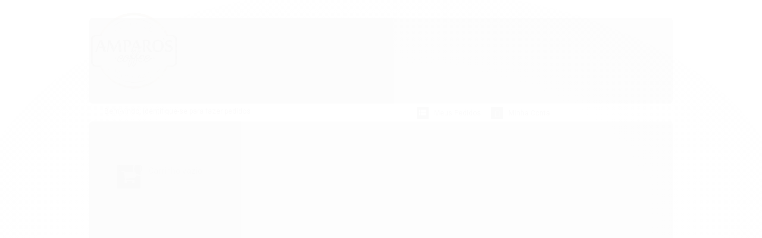

--- FILE ---
content_type: text/css
request_url: https://www.amparoscoffee.com/avancado.css?v=20250411-172624
body_size: -37
content:
.logo-agencia {
display: none !important;
    visibility: hidden !important;
   
}


--- FILE ---
content_type: application/x-javascript
request_url: https://cdn.awsli.com.br/934/934541/arquivos/functionstest71.js
body_size: 34704
content:
$(document).ready(function(){function ct(){a.length&&$.each(a,function(){$(this).html($(this).html().replace(" Desconto",""+descontoDepois+""))});v.length&&$.each(v,function(){$(this).html($(this).html().replace("ou",""));$(this).html($(this).html().replace("via Pagamento na entrega","<span>"+textoEntrega+"<\/span>"));$(this).html($(this).html().replace("via Boleto Bancário","<span>"+textoBoleto+"<\/span>"));$(this).html($(this).html().replace("via Depósito","<span>"+textoDeposito+"<\/span>"))})}function vt(){if($(".pagina-inicial").length){if($("#barraNewsletter").length?$(".pagina-inicial #barraNewsletter").before('<div id="feedinstagram2"> <div class="conteiner"> <div class="row-fluid"> <div class="case-instagram"> <div id="instagram-feed1"><\/div><\/div><\/div><\/div><\/div>'):$(".pagina-inicial #rodape").before('<div id="feedinstagram2"> <div class="conteiner"> <div class="row-fluid"> <div class="case-instagram"> <div id="instagram-feed1"><\/div><\/div><\/div><\/div><\/div>'),function(n){function i(n){return n.replace(/[&<>"'`=\/]/g,function(n){return l[n]})}function r(n){return"undefined"!=typeof n.node.edge_media_to_caption.edges[0]&&"undefined"!=typeof n.node.edge_media_to_caption.edges[0].node&&"undefined"!=typeof n.node.edge_media_to_caption.edges[0].node.text&&null!==n.node.edge_media_to_caption.edges[0].node.text?n.node.edge_media_to_caption.edges[0].node.text:"undefined"!=typeof n.node.title&&null!==n.node.title&&0!=n.node.title.length?n.node.title:!("undefined"==typeof n.node.accessibility_caption||null===n.node.accessibility_caption||0==n.node.accessibility_caption.length)&&n.node.accessibility_caption}function u(n,t){var u=t||!1,i,r;return(!t&&0<n.cache_time&&(i=localStorage.getItem(n.cache_time_key),null!==i&&parseInt(i)+6e4*n.cache_time>(new Date).getTime()&&(u=!0)),u&&(r=localStorage.getItem(n.cache_data_key),null!==r))?JSON.parse(r):!1}function o(n,t){var i=localStorage.getItem(n.cache_time_key),r=0!=n.cache_time&&(null===i||parseInt(i)+6e4*n.cache_time>(new Date).getTime());r&&(localStorage.setItem(n.cache_data_key,JSON.stringify(t)),localStorage.setItem(n.cache_time_key,(new Date).getTime()))}function s(n,t){switch(n){case"username":case"tag":case"location":try{t=t.split("window._sharedData = ")[1].split("<\/script>")[0]}catch(n){return!1}return t=JSON.parse(t.substr(0,t.length-1)),t=t.entry_data.ProfilePage||t.entry_data.TagPage||t.entry_data.LocationsPage,"undefined"!=typeof t&&(t[0].graphql.user||t[0].graphql.hashtag||t[0].graphql.location);case"userid":return"undefined"!=typeof t.data.user&&t.data.user}}function f(t,i,r,u,e,o){var h;e&&o&&(h="https://images"+~~(3333*Math.random())+"-focus-opensocial.googleusercontent.com/gadgets/proxy?container=none&url="+t);n.get(h||t,function(n){data=s(i,n);!1===data?u(!1):u(data)}).fail(function(n){1<r?(console.warn("Instagram Feed: Request failed, "+(r-1)+" tries left. Retrying..."),f(t,i,r-1,u,e,!o)):u(!1,n)})}function h(n,t){var r=u(n,!1),i;if(!1!==r)t(r);else{switch(n.type){case"username":i=n.host+n.id+"/";break;case"tag":i=n.host+"explore/tags/"+n.id+"/";break;case"location":i=n.host+"explore/locations/"+n.id+"/";break;case"userid":i=n.host+'graphql/query/?query_id=17888483320059182&variables={"id":"'+n.id+'","first":'+n.items+',"after":null}'}f(i,n.type,n.max_tries,function(i,r){!1===i?"undefined"==typeof r?n.on_error("Instagram Feed: It looks like the profile you are trying to fetch is age restricted. See https://github.com/jsanahuja/InstagramFeed/issues/26",3):(i=u(n,!0),!1===i?n.on_error("Instagram Feed: Unable to fetch the given user/tag. Instagram responded with the status code: "+r.status,5):t(i)):(o(n,i),t(i))},n.host===e.host&&"userid"!=n.type,!1)}}function c(u,f){var h,e="",w,a,v,l,p,o,y,s;if(u.styling?(w=(100-2*u.margin*u.items_per_row)/u.items_per_row,h={profile_container:' style="text-align:center;"',profile_image:' style="border-radius:10em;width:15%;max-width:125px;min-width:50px;"',profile_name:' style="font-size:1.2em;"',profile_biography:' style="font-size:1em;"',gallery_image:' style="width:100%;"',gallery_image_link:' style="width:'+w+"%; margin:"+u.margin+'%;position:relative; display: inline-block; height: 100%;"'},u.display_captions&&(e+="<style>                    a[data-caption]:hover::after {                        content: attr(data-caption);                        text-align: center;                        font-size: 0.8rem;                        color: black;                        position: absolute;                        left: 0;                        right: 0;                        bottom: 0;                        padding: 1%;                        max-height: 100%;                        overflow-y: auto;                        overflow-x: hidden;                        background-color: hsla(0, 100%, 100%, 0.8);                    }                <\/style>")):h={profile_container:"",profile_image:"",profile_name:"",profile_biography:"",gallery_image:"",gallery_image_link:""},u.display_profile&&"userid"!==u.type&&(e+='<div class="instagram_profile"'+h.profile_container+">",e+='<img class="instagram_profile_image" src="'+f.profile_pic_url+'" alt="'+("tag"==u.type?f.name+" tag pic":f.username+" profile pic")+'"'+h.profile_image+(u.lazy_load?' loading="lazy"':"")+" />","tag"==u.type?e+='<p class="instagram_tag"'+h.profile_name+'><a href="https://www.instagram.com/explore/tags/'+u.tag+'/" rel="noopener" target="_blank">#'+u.tag+"<\/a><\/p>":"username"==u.type?(e+="<p class='instagram_username'"+h.profile_name+">@"+f.full_name+" (<a href='https://www.instagram.com/"+u.username+"/' rel='noopener' target='_blank'>@"+u.username+"<\/a>)<\/p>",u.display_biography&&(e+="<p class='instagram_biography'"+h.profile_biography+">"+f.biography+"<\/p>")):"location"==u.type&&(e+="<p class='instagram_location'"+h.profile_name+"><a href='https://www.instagram.com/explore/locations/"+u.location+"/' rel='noopener' target='_blank'>"+f.name+"<\/a><\/p>"),e+="<\/div>"),u.display_gallery)if("undefined"!=typeof f.is_private&&!0===f.is_private)e+='<p class="instagram_private"><strong>This profile is private<\/strong><\/p>';else{var b="undefined"==typeof t[u.image_size]?t[640]:t[u.image_size],c=(f.edge_owner_to_timeline_media||f.edge_hashtag_to_media||f.edge_location_to_media).edges,p=c.length>u.items?u.items:c.length;for(e+="<div class='instagram_gallery'>",o=0;o<p;o++){y="https://www.instagram.com/p/"+c[o].node.shortcode;s=r(c[o],f);switch(!1===s&&(s=("userid"==u.type?"":u.id)+" image"),s=i(s),c[o].node.__typename){case"GraphSidecar":v="sidecar";a=c[o].node.thumbnail_resources[b].src;break;case"GraphVideo":v="video";a=c[o].node.thumbnail_src;break;default:v="image";a=c[o].node.thumbnail_resources[b].src}e+='<a href="'+y+'"'+(u.display_captions?' data-caption="'+s+'"':"")+' class="instagram-'+v+'" rel="noopener" target="_blank"'+h.gallery_image_link+">";e+="<img"+(u.lazy_load?' loading="lazy"':"")+' src="'+a+'" alt="'+s+'"'+h.gallery_image+" />";e+="<\/a>"}e+="<\/div>"}if(u.display_igtv&&"undefined"!=typeof f.edge_felix_video_timeline&&(l=f.edge_felix_video_timeline.edges,p=l.length>u.items?u.items:l.length,0<l.length)){for(e+='<div class="instagram_igtv">',o=0;o<p;o++)y="https://www.instagram.com/p/"+l[o].node.shortcode,s=r(l[o],f),!1===s&&(s=("userid"==u.type?"":u.id)+" image"),s=i(s),e+='<a href="'+y+'"'+(u.display_captions?' data-caption="'+s+'"':"")+' rel="noopener" target="_blank"'+h.gallery_image_link+">",e+="<img"+(u.lazy_load?' loading="lazy"':"")+' src="'+l[o].node.thumbnail_src+'" alt="'+s+'"'+h.gallery_image+" />",e+="<\/a>";e+="<\/div>"}n(u.container).html(e)}var e={host:"https://www.instagram.com/",username:"",tag:"",user_id:"",location:"",container:"",display_profile:!0,display_biography:!0,display_gallery:!0,display_captions:!1,display_igtv:!1,max_tries:8,callback:null,styling:!0,items:8,items_per_row:4,margin:.5,image_size:640,lazy_load:!1,cache_time:360,on_error:console.error},t={150:0,240:1,320:2,480:3,640:4},l={"&":"&amp;","<":"&lt;",">":"&gt;",'"':"&quot;","'":"&#39;","/":"&#x2F;","`":"&#x60;","=":"&#x3D;"};n.instagramFeed=function(t){var i=n.fn.extend({},e,t);return""==i.username&&""==i.tag&&""==i.user_id&&""==i.location?(i.on_error("Instagram Feed: Error, no username, tag or user_id defined.",1),!1):("undefined"!=typeof t.display_profile&&t.display_profile&&""!=i.user_id&&console.warn("Instagram Feed: 'display_profile' is not available using 'user_id' (GraphQL API)"),"undefined"!=typeof t.display_biography&&t.display_biography&&(""!=i.tag||""!=i.location||""!=i.user_id)&&console.warn("Instagram Feed: 'display_biography' is not available unless you are loading an user ('username' parameter)"),"undefined"!=typeof i.get_data&&console.warn("Instagram Feed: options.get_data is deprecated, options.callback is always called if defined"),null==i.callback&&""==i.container)?(i.on_error("Instagram Feed: Error, neither container found nor callback defined.",2),!1):(""==i.username?""==i.tag?""==i.location?(i.type="userid",i.id=i.user_id):(i.type="location",i.id=i.location):(i.type="tag",i.id=i.tag):(i.type="username",i.id=i.username),i.cache_data_key="instagramFeed_"+i.type+"_"+i.id,i.cache_time_key=i.cache_data_key+"_time",h(i,function(n){""!=i.container&&c(i,n);null!=i.callback&&i.callback(n)}),!0)}}(jQuery),$("#rodape .icon-instagram").length)var n=$("#rodape .lista-redes .icon-instagram").parent().attr("href"),t=n.split("/").pop();$(window).on("load",function(){$.instagramFeed({username:t,container:"#instagram-feed1",display_profile:!0,display_biography:!1,display_gallery:!0,callback:null,styling:!1,items:6,items_per_row:6,margin:1})})}}var i,y,ni,s,h,p,o,w,b,k,d,g,nt,tt,it,rt,ut,r,ft,et,ot,c,l,st,ht,a,v,lt,at;if(typeof avisoConfig=="undefined"||avisoConfig=="false"){$(window).on("load",function(){$("#aviso-config").modal("show")});$("body").append('<div class="modal hide fade" id="aviso-config"> <div class="modal-header"> <a class="close" data-dismiss="modal">×<\/a> <h3>Quase lá!<\/h3> <\/div><div class="modal-body"><div class="box-impotante"> <span class="box-dicas box-1"> <strong>Dicas &uacute;teis:<\/strong> <ul> <li>1 - Mantenha sempre um produto no carrinho para atualizar o cache<\/li><li>2 - Antes de alterar o visual da loja, leia <a href="https://groomb.com.br/docs/primeshop-loja-integrada/configuracao-inicial/visual-da-loja/">esse artigo<\/a><\/li><li>3 - Antes de alterar o arquivo de configura&ccedil;&atilde;o inicial, leia <a href="https://groomb.com.br/docs/primeshop-loja-integrada/configuracao-inicial/entendendo-o-arquivo/">esse artigo<\/a><\/li><\/ul> <\/span> <span class="box-links box-1"> <strong>Links &uacute;teis(salve todos):<\/strong> <ul> <li><a href="https://ajuda.lojaintegrada.com.br/">Manual da Plataforma Loja Integrada<\/a><\/li><li><a href="https://groomb.com.br/docs/primeshop-loja-integrada/">Manual do tema Primeshop<\/a><\/li><li><a href="https://escolaboravender.com.br/">Escola Bora Vender<\/a><\/li><\/ul> <\/span><\/div><div class="box-instrucoes"> <strong> Voc&ecirc; j&aacute; concluiu a primeira parte da instala&ccedil;&atilde;o. Agora &eacute; necess&aacute;rio fazer a segunda parte, onde voc&ecirc; ir&aacute; instalar o arquivo de configura&ccedil;&atilde;o inicial.<\/strong><br/><strong> &Eacute; nesse arquivo de configura&ccedil;&atilde;o inicial que voc&ecirc; ir&aacute; realizar todas as modifica&ccedil;&otilde;es no seu tema. Assim que instalar, esse pop up sumir&aacute; e sua loja ficar&aacute; com o design igual ao do tema comprado. <\/strong> <span class="passos"><strong>Siga os 3 passos abaixo:<\/strong> <span> <h1>1 - <a href="https://groomb.com.br/docs/primeshop-loja-integrada/configuracao-inicial/">Clique aqui<\/a> para acessar o manual do seu tema(recomendamos que salve esse link nos favoritos, pois ir&aacute; utilizar bastante).<\/h1> <\/span> <span> <h1>2 - Clique no tema que voc&ecirc; comprou.<\/h1> <img src="https://cdn.awsli.com.br/807/807233/arquivos/passo2.png"/> <\/span> <span> <h1>3 - Siga as orienta&ccedil;&otilde;es do artigo.<\/h1> <img src="https://cdn.awsli.com.br/807/807233/arquivos/passo3.png"/> <\/span> <\/span><\/div><\/div><\/div>')}if($("head").append('<link href="https://cdnjs.cloudflare.com/ajax/libs/font-awesome/5.11.2/css/all.min.css" rel="stylesheet">'),typeof corSobrepor!="undefined"&&(i=corSobrepor),$(".cor-principal").length)var yt=$(".cor-principal")[0],pt=document.defaultView.getComputedStyle(yt,null),n=pt.color;if($(".cor-secundaria").length)var wt=$(".cor-secundaria")[0],bt=document.defaultView.getComputedStyle(wt,null),t=bt.color;if($(".botao.principal.botao-comprar, .botao.principal.grande, .acoes-produto-responsiva .tag-comprar").length)var kt=$(".botao.principal.botao-comprar, .botao.principal.grande, .acoes-produto-responsiva .tag-comprar")[0],dt=document.defaultView.getComputedStyle(kt,null),u=dt["background-color"];$(".botao.principal").css("background-color",""+u+"");$(".botao.fundo-secundario").removeClass("fundo-secundario");$(".botao.principal").each(function(){$(this).hasClass("pequeno")||$(this).addClass("grande")});$(".barra-inicial .lista-redes").find(".icon-facebook").closest("li").addClass("face-prov");var e=$(".face-prov a").attr("href"),oi=$(".barra-inicial .canais-contato ul li.tel-skype a").attr("href"),gt=$(".barra-inicial .canais-contato ul li.tel-whatsapp span").text(),si=gt.replace(/\D/g,"");if($(".barra-inicial .canais-contato").find(".icon-phone").closest("li").addClass("tel-phone"),y=$(".barra-inicial .canais-contato ul li.tel-phone span").text(),ni=y.replace(/\D/g,""),floatwhatsapp=$("#rodape .tel-whatsapp a").text().replace(/\D/g,""),suporteFlutuante===!0?(typeof e!="undefined"&&(s=e.replace("https://facebook.com/","")),h=$(".tel-skype a").attr("href"),typeof h!="undefined"&&(p=h.replace("skype:","")),o=$('<div class="floating-container"><div class="floating-button"><svg class="icon-chat-flutuante" id="chat-flutuante" xmlns="http://www.w3.org/2000/svg" xmlns:xlink="http://www.w3.org/1999/xlink" x="0px" y="0px" viewBox="0 0 576 576" xml:space="preserve"><path d="M240,32L240,32c132.549,0,240,86.957,240,194.224S372.549,420.448,240,420.448c-12.729,0-25.223-0.81-37.417-2.355   C151.03,469.44,91.497,478.647,32,480v-12.567c32.126-15.677,58-44.231,58-76.866c0-4.553-0.356-9.023-1.015-13.396   C34.706,341.562,0,287.175,0,226.224C0,118.957,107.452,32,240,32z M498,467.343c0,27.973,18.156,52.449,46,65.886V544   c-51.562-1.159-98.893-9.051-143.57-53.062c-10.57,1.324-21.396,2.021-32.43,2.021c-47.734,0-91.704-12.879-126.807-34.521   c72.336-0.254,140.629-23.428,192.417-65.336c26.105-21.127,46.697-45.914,61.207-73.675C510.199,289.994,518,258.636,518,226.224   c0-5.224-0.225-10.418-0.629-15.584C553.656,240.607,576,281.451,576,326.479c0,52.244-30.078,98.86-77.119,129.383   C498.309,459.608,498,463.44,498,467.343z"/><\/svg><\/div><div class="element-container"><a href="#modalContato" data-toggle="modal" data-target="#modalContato" target="blank" class="float-faleconosco" title="E-mail"><span class="float-element tooltip-left"><i class="fas fa-envelope"><\/i><\/span><\/a><a href="callto://'+p+'" target="blank" class="float-skype" title="Skype"><span class="float-element tooltip-left"><i class="fab fa-skype"><\/i><\/span><\/a><a href="https://m.me/'+s+'" target="blank" class="float-messenger" title="Messenger"><span class="float-element tooltip-left"><i class="fab fa-facebook-messenger"><\/i><\/span><\/a><a href="https://wa.me/55'+floatwhatsapp+'" target="blank" class="float-whatsapp" title="Whatsapp"><span class="float-element tooltip-left"><i class="fab fa-whatsapp"><\/i><\/span><\/a><\/div><\/div>'),$("body").prepend(o),$(".floating-button").css("background",""+corSuporteFlutuante+""),$(".tel-whatsapp").length===0&&$(".float-whatsapp").remove(),typeof s=="undefined"&&$(".float-messenger").remove(),$(".tel-skype").length===0&&$(".float-skype").remove(),$(".floating-button").css("background",""+corSuporteFlutuante+""),$(".floating-container").css("bottom",""+suporteAltura+""),suporteFlutuantePosicao==="left"&&$(".floating-container").css("left","0")):suporteFlutuante===1&&typeof whatsTitulo!="undefined"&&(o=$('<div class="float-w"><a href="https://wa.me/55'+floatwhatsapp+'" target="blank" title="Whatsapp"><i class="fab fa-whatsapp"><\/i><strong>'+whatsTitulo+"<\/strong><\/a><\/div>"),$("body").prepend(o),$(".float-w").css("bottom",""+suporteAltura+""),suporteFlutuantePosicao==="left"?$(".float-w").css("left","20px"):suporteFlutuantePosicao==="right"&&$(".float-w").css("right","20px")),suporteFlutuantePosicao==="left"&&$(".floating-container").css("left","0"),$(".floating-container").css("bottom",""+suporteAltura+""),$("#barraTopo").addClass("hidden-desktop hidden-tablet"),$(".barra-inicial").remove(),$(".botao").css("background-color",""+u+""),$(".botao.principal").css("background-color",""+u+""),$(".popup-sob-consulta .controls .botao").css("background-color",""+u+""),$(".modal-header .titulo").css("color",""+n+""),$("#cabecalho .conteiner .row-fluid").find(".logo").closest(".span3").removeClass("span3").addClass("abriga-logo"),$(".busca input").attr("placeholder",""+textoBusca+""),$(".busca").prepend('<svg id="icone-busca" class="icone-busca-topo" xmlns="http://www.w3.org/2000/svg" xmlns:xlink="http://www.w3.org/1999/xlink" x="0px" y="0px" viewBox="0 0 512 512" xml:space="preserve"><path d="M370.068,63.494C329.123,22.549,274.686,0,216.781,0S104.438,22.549,63.494,63.494C22.549,104.438,0,158.876,0,216.78c0,57.905,22.549,112.343,63.494,153.287c40.944,40.944,95.383,63.494,153.287,63.494s112.342-22.55,153.287-63.494c40.944-40.944,63.494-95.382,63.494-153.287C433.561,158.876,411.012,104.438,370.068,63.494z M216.78,392.196c-96.725,0-175.416-78.691-175.416-175.416S120.056,41.364,216.781,41.364s175.415,78.691,175.415,175.416S313.505,392.196,216.78,392.196z"/><path d="M505.943,476.693L369.981,340.732c-8.077-8.077-21.172-8.077-29.249,0c-8.076,8.077-8.076,21.172,0,29.249l135.961,135.961c4.vvvvv,4.039,9.332,6.058,14.625,6.058c5.293,0,10.587-2.019,14.625-6.058C514.019,497.865,514.019,484.77,505.943,476.693z"/><\/svg>'),$(".busca input").bind("keyup change blur",function(){this.value.length>0?$(".busca .botao-busca").show():$(".busca .botao-busca").hide()}),$("#rodape .span12.visible-phone").find(".titulo").closest(".span12.visible-phone").addClass("contatos-loja"),$(".contatos-loja").find(".fa-envelope").closest("li").addClass("tel-mail"),$(".contatos-loja").find(".icon-phone").closest("li").addClass("tel-tel"),$(".contatos-loja .fa.fa-whatsapp").remove(),$(".contatos-loja .icon-phone").remove(),$(".contatos-loja .fa.fa-envelope").remove(),$(".contatos-loja .fa.fa-skype").remove(),$(".contatos-loja .tel-whatsapp:contains('Whatsapp:')").html(function(n,t){return t.replace(/(Whatsapp:)/g,'<span class="whatsapp-n"><i class="fab fa-whatsapp"><\/i><strong> Whatsapp:<\/strong><\/span>')}),$(".contatos-loja .tel-tel:contains('Telefone:')").html(function(n,t){return t.replace(/(Telefone:)/g,'<span class="telefone-n"><i class="fas fa-phone"><\/i><\/i> <strong>Telefone<\/strong>:<\/span>')}),$(".contatos-loja .tel-mail:contains('E-mail:')").html(function(n,t){return t.replace(/(E-mail:)/g,'<span class="email-n"><i class="fas fa-envelope"><\/i> <strong>E-mail:<\/strong><\/span>')}),$(".contatos-loja .tel-skype:contains('Skype:')").html(function(n,t){return t.replace(/(Skype:)/g,'<span class="skype-n"><i class="fab fa-skype"><\/i> <strong>Skype:<\/strong><\/span>')}),$(".conteudo-topo .inferior .span8.busca-mobile").removeClass("span8").unwrap().unwrap(),$(".carrinho-checkout").length===0&&$("#cabecalho").find(".logo").parents(".conteiner").addClass("cabecalho-conteiner"),$(".cabecalho-conteiner > .row-fluid").append('<div class="novo-atendimento item-cabecalho hidden-phone"><\/div><div class="novo-conta item-cabecalho hidden-phone"><\/div><div class="novo-carrinho item-cabecalho hidden-phone"><\/div>'),$(".novo-atendimento").append('<div class="atendimento-topo"><svg id="icone-atendimento" class="icone-atendimento-topo" xmlns="http://www.w3.org/2000/svg" xmlns:xlink="http://www.w3.org/1999/xlink" x="0px" y="0px" viewBox="0 0 611.932 611.932" xml:space="preserve"><path d="M559.017,210.569H422.774V100.102c0-28.708-23.594-52.301-52.301-52.301H52.301C23.594,47.801,0,71.394,0,100.102v191.476c0,28.708,23.594,52.301,52.301,52.301h30.958l39.004,52.301c2.182,3.682,6.614,5.182,11.047,5.182s8.115-2.182,11.047-5.182l39.004-52.301h5.864v110.467c0,28.708,23.594,52.301,52.301,52.301H428.57l39.004,52.301c2.182,3.682,6.614,5.182,11.047,5.182s8.115-2.182,11.047-5.182l39.004-52.301h30.958c28.708,0,52.301-23.594,52.301-52.301V262.87C612,234.094,588.475,210.569,559.017,210.569z M176.065,316.603c-4.432,0-8.115,2.182-11.047,5.182l-32.39,42.687l-32.39-42.687c-2.182-3.682-6.614-5.182-11.047-5.182H50.869c-13.979,0-25.026-11.047-25.026-25.026V100.102c0-13.979,11.047-25.026,25.026-25.026h318.172c13.979,0,25.025,11.047,25.025,25.026v124.446v67.03c0,13.979-11.047,25.026-25.025,25.026H202.523L176.065,316.603L176.065,316.603z M584.792,454.346c0,13.979-11.047,25.026-25.025,25.026h-38.322c-4.432,0-8.115,2.182-11.047,5.182l-32.39,42.687l-32.39-42.687c-2.182-3.682-6.614-5.182-11.047-5.182H241.595c-13.979,0-25.026-11.047-25.026-25.026V343.879h153.904c10.297,0,19.911-2.932,27.958-8.115h103.102c7.364,0,13.229-5.864,13.229-13.229c0-7.365-5.864-13.229-13.229-13.229h-81.009c2.182-5.182,2.932-11.047,2.932-17.661v-53.051h136.242c13.979,0,25.026,11.047,25.026,25.026v190.726H584.792z M514.08,398.363c0,7.364-5.864,13.229-13.229,13.229h-200.34c-7.364,0-13.229-5.864-13.229-13.229s5.864-13.229,13.229-13.229h200.34C508.148,385.066,514.08,390.998,514.08,398.363z M310.057,248.823h-199.59c-7.364,0-13.229-5.864-13.229-13.229s5.864-13.229,13.229-13.229h199.59c7.364,0,13.229,5.864,13.229,13.229C324.036,242.959,317.422,248.823,310.057,248.823zM97.238,159.018c0-7.364,5.864-13.229,13.229-13.229H230.48c7.364,0,13.229,5.864,13.229,13.229c0,7.364-5.864,13.229-13.229,13.229H110.467C103.102,172.246,97.238,166.382,97.238,159.018z"/><\/svg><span>Central de<br><strong>Atendimento<\/strong><i class="icon-angle-down"><\/i><\/span><\/div><div class="dir"><div class="atendimento-inside"><\/div><\/div><\/div>'),$(".icone-atendimento-topo").css("fill",""+n+""),atendimentoAvancado===!0?$(".atendimento-inside").append('<div class="contatos-loja contatos-loja-topo contato-avancado"> <ul> <li class="tel-tel"><span class="telefone-n"><i class="fas fa-phone"><\/i><strong>Telefone<\/strong>:<\/span> <a href="tel:'+telefone1+'" class="telefone1"> <span class="principal-contato">'+telefone1+'<\/span> <span class="adicional-contato">'+telefone1Adicional+'<\/span> <\/a> <a href="tel:'+telefone2+'" class="telefone2"> <span class="principal-contato">'+telefone2+'<\/span> <span class="adicional-contato">'+telefone2Adicional+'<\/span> <\/a> <a href="tel:'+telefone3+'" class="telefone3"> <span class="principal-contato">'+telefone3+'<\/span> <span class="adicional-contato">'+telefone3Adicional+'<\/span> <\/a> <a href="tel:'+telefone4+'" class="telefone4"> <span class="principal-contato">'+telefone4+'<\/span> <span class="adicional-contato">'+telefone4Adicional+'<\/span> <\/a> <a href="tel:'+telefone5+'" class="telefone5"> <span class="principal-contato">'+telefone5+'<\/span> <span class="adicional-contato">'+telefone5Adicional+'<\/span> <\/a> <\/li><li class="tel-whatsapp"><span class="whatsapp-n"><i class="fab fa-whatsapp"><\/i><strong>Whatsapp<\/strong>:<\/span> <a href="" class="whatsapp1"> <span class="principal-contato">'+whatsapp1+'<\/span> <span class="adicional-contato">'+whatsapp1Adicional+'<\/span> <\/a> <a href="" class="whatsapp2"> <span class="principal-contato">'+whatsapp2+'<\/span> <span class="adicional-contato">'+whatsapp2Adicional+'<\/span> <\/a> <a href="" class="whatsapp3"> <span class="principal-contato">'+whatsapp3+'<\/span> <span class="adicional-contato">'+whatsapp3Adicional+'<\/span> <\/a> <a href="" class="whatsapp4"> <span class="principal-contato">'+whatsapp4+'<\/span> <span class="adicional-contato">'+whatsapp4Adicional+'<\/span> <\/a> <a href="" class="whatsapp5"> <span class="principal-contato">'+whatsapp5+'<\/span> <span class="adicional-contato">'+whatsapp5Adicional+'<\/span> <\/a> <\/li><li class="tel-skype"><span class="skype-n"><i class="fab fa-skype"><\/i><strong>Skype<\/strong>:<\/span> <a href="skype:'+skype1+'?call" class="skype1"> <span class="principal-contato">'+skype1+'<\/span> <span class="adicional-contato">'+skype1Adicional+'<\/span> <\/a> <a href="skype:'+skype2+'?call" class="skype2"> <span class="principal-contato">'+skype2+'<\/span> <span class="adicional-contato">'+skype2Adicional+'<\/span> <\/a> <a href="skype:'+skype3+'?call" class="skype3"> <span class="principal-contato">'+skype3+'<\/span> <span class="adicional-contato">'+skype3Adicional+'<\/span> <\/a> <a href="skype:'+skype4+'?call" class="skype4"> <span class="principal-contato">'+skype4+'<\/span> <span class="adicional-contato">'+skype4Adicional+'<\/span> <\/a> <a href="skype:'+skype5+'?call" class="skype5"> <span class="principal-contato">'+skype5+'<\/span> <span class="adicional-contato">'+skype5Adicional+'<\/span> <\/a> <\/li><li class="tel-mail"><span class="email-n"><i class="fas fa-envelope"><\/i><strong>E-mail<\/strong>:<\/span> <a href="mailto:'+mail1+'" class="mail1"> <span class="principal-contato">'+mail1+'<\/span> <span class="adicional-contato">'+mail1Adicional+'<\/span> <\/a> <a href="mailto:'+mail2+'" class="mail2"> <span class="principal-contato">'+mail2+'<\/span> <span class="adicional-contato">'+mail2Adicional+'<\/span> <\/a> <a href="mailto:'+mail3+'" class="mail3"> <span class="principal-contato">'+mail3+'<\/span> <span class="adicional-contato">'+mail3Adicional+'<\/span> <\/a> <a href="mailto:'+mail4+'" class="mail4"> <span class="principal-contato">'+mail4+'<\/span> <span class="adicional-contato">'+mail4Adicional+'<\/span> <\/a> <a href="mailto:'+mail5+'" class="mail5"> <span class="principal-contato">'+mail5+'<\/span> <span class="adicional-contato">'+mail5Adicional+"<\/span> <\/a> <\/li><\/ul><\/div>"):$(".contatos-loja").clone().appendTo(".atendimento-inside"),$(".contatos-loja i").css("color",""+n+""),$(".adicional-contato").css("color",""+n+""),$(".adicional-contato").css("border-color",""+n+""),$(".principal-contato:empty").parent().hide(),$(".adicional-contato:empty").hide(),$(".telefone1").css("display")=="none"&&$(".contato-avancado .tel-tel").hide(),$(".whatsapp1").css("display")=="none"&&$(".contato-avancado .tel-whatsapp").hide(),$(".skype1").css("display")=="none"&&$(".contato-avancado .tel-skype").hide(),$(".mail1").css("display")=="none"&&$(".contato-avancado .tel-mail").hide(),w=$(".whatsapp1 .principal-contato").text(),b=+w.replace(/[^0-9.]/g,""),$(".whatsapp1").attr("href","https://wa.me/55"+b+""),$(".whatsapp1").attr("target","_blank"),k=$(".whatsapp2 .principal-contato").text(),d=+k.replace(/[^0-9.]/g,""),$(".whatsapp2").attr("href","https://wa.me/55"+d+""),$(".whatsapp2").attr("target","_blank"),g=$(".whatsapp3 .principal-contato").text(),nt=+g.replace(/[^0-9.]/g,""),$(".whatsapp3").attr("href","https://wa.me/55"+nt+""),$(".whatsapp3").attr("target","_blank"),tt=$(".whatsapp4 .principal-contato").text(),it=+tt.replace(/[^0-9.]/g,""),$(".whatsapp4").attr("href","https://wa.me/55"+it+""),$(".whatsapp4").attr("target","_blank"),rt=$(".whatsapp5 .principal-contato").text(),ut=+rt.replace(/[^0-9.]/g,""),$(".whatsapp5").attr("href","https://wa.me/55"+ut+""),$(".whatsapp5").attr("target","_blank"),horarioAtendimento===!0&&$(".contatos-loja").append('<ul class="moldehorario"><li class="horarioatendimento"><i class="far fa-clock"><\/i> Hor&aacute;rio de Atendimento<\/li><li class="linhahorario">'+horarioAtendimentoLinha1+'<\/li><li class="linhahorario">'+horarioAtendimentoLinha2+'<\/li><li class="linhahorario">'+horarioAtendimentoLinha3+'<\/li><li class="linhahorario">'+horarioAtendimentoLinha4+"<\/li><\/ul>"),$(".novo-carrinho").append($("#cabecalho .carrinho")),$(".atendimento-inside .span12.visible-phone.contatos-loja").removeClass("span12").removeClass("visible-phone").addClass("contatos-loja-topo"),$(".contatos-loja-topo .titulo").remove(),$("#cabecalho").find(".bem-vindo").closest(".span8").removeClass("span8").addClass("novo-login"),$("#cabecalho").find(".btn-group").closest(".span8").removeClass("span8").addClass("novo-login"),$("#cabecalho").find(".btn-group").parent().prepend('<a href="/conta/login"><svg id="icone-user" class="icone-user-topo" xmlns="http://www.w3.org/2000/svg" xmlns:xlink="http://www.w3.org/1999/xlink" x="0px" y="0px" viewBox="0 0 55 55" xml:space="preserve"><path d="M55,27.5C55,12.337,42.663,0,27.5,0S0,12.337,0,27.5c0,8.009,3.444,15.228,8.926,20.258l-0.026,0.023l0.892,0.752c0.058,0.049,0.121,0.089,0.179,0.137c0.474,0.393,0.965,0.766,1.465,1.127c0.162,0.117,0.324,0.234,0.489,0.348c0.534,0.368,1.082,0.717,1.642,1.048c0.122,0.072,0.245,0.142,0.368,0.212c0.613,0.349,1.239,0.678,1.88,0.98c0.047,0.022,0.095,0.042,0.142,0.064c2.089,0.971,4.319,1.684,6.651,2.105c0.061,0.011,0.122,0.022,0.184,0.033c0.724,0.125,1.456,0.225,2.197,0.292c0.09,0.008,0.18,0.013,0.271,0.021C25.998,54.961,26.744,55,27.5,55c0.749,0,1.488-0.039,2.222-0.098c0.093-0.008,0.186-0.013,0.279-0.021c0.735-0.067,1.461-0.164,2.178-0.287c0.062-0.011,0.125-0.022,0.187-0.034c2.297-0.412,4.495-1.109,6.557-2.055c0.076-0.035,0.153-0.068,0.229-0.104c0.617-0.29,1.22-0.603,1.811-0.936c0.147-0.083,0.293-0.167,0.439-0.253c0.538-0.317,1.067-0.648,1.581-1c0.185-0.126,0.366-0.259,0.549-0.391c0.439-0.316,0.87-0.642,1.289-0.983c0.093-0.075,0.193-0.14,0.284-0.217l0.915-0.764l-0.027-0.023C51.523,42.802,55,35.55,55,27.5z M2,27.5C2,13.439,13.439,2,27.5,2S53,13.439,53,27.5c0,7.577-3.325,14.389-8.589,19.063c-0.294-0.203-0.59-0.385-0.893-0.537l-8.467-4.233c-0.76-0.38-1.232-1.144-1.232-1.993v-2.957c0.196-0.242,0.403-0.516,0.617-0.817c1.096-1.548,1.975-3.27,2.616-5.123c1.267-0.602,2.085-1.864,2.085-3.289v-3.545c0-0.867-0.318-1.708-0.887-2.369v-4.667c0.052-0.519,0.236-3.448-1.883-5.864C34.524,9.065,31.541,8,27.5,8s-7.024,1.065-8.867,3.168c-2.119,2.416-1.935,5.345-1.883,5.864v4.667c-0.568,0.661-0.887,1.502-0.887,2.369v3.545c0,1.101,0.494,2.128,1.34,2.821c0.81,3.173,2.477,5.575,3.093,6.389v2.894c0,0.816-0.445,1.566-1.162,1.958l-7.907,4.313c-0.252,0.137-0.502,0.297-0.752,0.476C5.276,41.792,2,35.022,2,27.5z M42.459,48.132c-0.35,0.254-0.706,0.5-1.067,0.735c-0.166,0.108-0.331,0.216-0.5,0.321c-0.472,0.292-0.952,0.57-1.442,0.83c-0.108,0.057-0.217,0.111-0.326,0.167c-1.126,0.577-2.291,1.073-3.488,1.476c-0.042,0.014-0.084,0.029-0.127,0.043c-0.627,0.208-1.262,0.393-1.904,0.552c-0.002,0-0.004,0.001-0.006,0.001c-0.648,0.16-1.304,0.293-1.964,0.402c-0.018,0.003-0.036,0.007-0.054,0.01c-0.621,0.101-1.247,0.174-1.875,0.229c-0.111,0.01-0.222,0.017-0.334,0.025C28.751,52.97,28.127,53,27.5,53c-0.634,0-1.266-0.031-1.895-0.078c-0.109-0.008-0.218-0.015-0.326-0.025c-0.634-0.056-1.265-0.131-1.89-0.233c-0.028-0.005-0.056-0.01-0.084-0.015c-1.322-0.221-2.623-0.546-3.89-0.971c-0.039-0.013-0.079-0.027-0.118-0.04c-0.629-0.214-1.251-0.451-1.862-0.713c-0.004-0.002-0.009-0.004-0.013-0.006c-0.578-0.249-1.145-0.525-1.705-0.816c-0.073-0.038-0.147-0.074-0.219-0.113c-0.511-0.273-1.011-0.568-1.504-0.876c-0.146-0.092-0.291-0.185-0.435-0.279c-0.454-0.297-0.902-0.606-1.338-0.933c-0.045-0.034-0.088-0.07-0.133-0.104c0.032-0.018,0.064-0.036,0.096-0.054l7.907-4.313c1.36-0.742,2.205-2.165,2.205-3.714l-0.001-3.602l-0.23-0.278c-0.022-0.025-2.184-2.655-3.001-6.216l-0.091-0.396l-0.341-0.221c-0.481-0.311-0.769-0.831-0.769-1.392v-3.545c0-0.465,0.197-0.898,0.557-1.223l0.33-0.298v-5.57l-0.009-0.131c-0.003-0.024-0.298-2.429,1.396-4.36C21.583,10.837,24.061,10,27.5,10c3.426,0,5.896,0.83,7.346,2.466c1.692,1.911,1.415,4.361,1.413,4.381l-0.009,5.701l0.33,0.298c0.359,0.324,0.557,0.758,0.557,1.223v3.545c0,0.713-0.485,1.36-1.181,1.575l-0.497,0.153l-0.16,0.495c-0.59,1.833-1.43,3.526-2.496,5.032c-0.262,0.37-0.517,0.698-0.736,0.949l-0.248,0.283V39.8c0,1.612,0.896,3.062,2.338,3.782l8.467,4.233c0.054,0.027,0.107,0.055,0.16,0.083C42.677,47.979,42.567,48.054,42.459,48.132z"/><\/svg><div class="login-a"><span class="login-b">Minha<\/span><span class="login-c">Conta<\/span><i class="icon-angle-down"><\/i><\/div><\/a>'),r=$("#cabecalho .bem-vindo"),r.length&&(r.html(r.html().replace("Bem-vindo,",'<div class="login-a"><span class="login-b">Entrar ou <\/span><span class="login-c">Cadastrar<\/span><i class="icon-angle-down"><\/i><\/div>')),r.html(r.html().replace("identifique-se","")),r.html(r.html().replace("para","")),r.html(r.html().replace("fazer pedidos",""))),$(".bem-vindo").prepend('<svg id="icone-user" class="icone-user-topo" xmlns="http://www.w3.org/2000/svg" xmlns:xlink="http://www.w3.org/1999/xlink" x="0px" y="0px" viewBox="0 0 55 55" xml:space="preserve"><path d="M55,27.5C55,12.337,42.663,0,27.5,0S0,12.337,0,27.5c0,8.009,3.444,15.228,8.926,20.258l-0.026,0.023l0.892,0.752c0.058,0.049,0.121,0.089,0.179,0.137c0.474,0.393,0.965,0.766,1.465,1.127c0.162,0.117,0.324,0.234,0.489,0.348c0.534,0.368,1.082,0.717,1.642,1.048c0.122,0.072,0.245,0.142,0.368,0.212c0.613,0.349,1.239,0.678,1.88,0.98c0.047,0.022,0.095,0.042,0.142,0.064c2.089,0.971,4.319,1.684,6.651,2.105c0.061,0.011,0.122,0.022,0.184,0.033c0.724,0.125,1.456,0.225,2.197,0.292c0.09,0.008,0.18,0.013,0.271,0.021C25.998,54.961,26.744,55,27.5,55c0.749,0,1.488-0.039,2.222-0.098c0.093-0.008,0.186-0.013,0.279-0.021c0.735-0.067,1.461-0.164,2.178-0.287c0.062-0.011,0.125-0.022,0.187-0.034c2.297-0.412,4.495-1.109,6.557-2.055c0.076-0.035,0.153-0.068,0.229-0.104c0.617-0.29,1.22-0.603,1.811-0.936c0.147-0.083,0.293-0.167,0.439-0.253c0.538-0.317,1.067-0.648,1.581-1c0.185-0.126,0.366-0.259,0.549-0.391c0.439-0.316,0.87-0.642,1.289-0.983c0.093-0.075,0.193-0.14,0.284-0.217l0.915-0.764l-0.027-0.023C51.523,42.802,55,35.55,55,27.5z M2,27.5C2,13.439,13.439,2,27.5,2S53,13.439,53,27.5c0,7.577-3.325,14.389-8.589,19.063c-0.294-0.203-0.59-0.385-0.893-0.537l-8.467-4.233c-0.76-0.38-1.232-1.144-1.232-1.993v-2.957c0.196-0.242,0.403-0.516,0.617-0.817c1.096-1.548,1.975-3.27,2.616-5.123c1.267-0.602,2.085-1.864,2.085-3.289v-3.545c0-0.867-0.318-1.708-0.887-2.369v-4.667c0.052-0.519,0.236-3.448-1.883-5.864C34.524,9.065,31.541,8,27.5,8s-7.024,1.065-8.867,3.168c-2.119,2.416-1.935,5.345-1.883,5.864v4.667c-0.568,0.661-0.887,1.502-0.887,2.369v3.545c0,1.101,0.494,2.128,1.34,2.821c0.81,3.173,2.477,5.575,3.093,6.389v2.894c0,0.816-0.445,1.566-1.162,1.958l-7.907,4.313c-0.252,0.137-0.502,0.297-0.752,0.476C5.276,41.792,2,35.022,2,27.5z M42.459,48.132c-0.35,0.254-0.706,0.5-1.067,0.735c-0.166,0.108-0.331,0.216-0.5,0.321c-0.472,0.292-0.952,0.57-1.442,0.83c-0.108,0.057-0.217,0.111-0.326,0.167c-1.126,0.577-2.291,1.073-3.488,1.476c-0.042,0.014-0.084,0.029-0.127,0.043c-0.627,0.208-1.262,0.393-1.904,0.552c-0.002,0-0.004,0.001-0.006,0.001c-0.648,0.16-1.304,0.293-1.964,0.402c-0.018,0.003-0.036,0.007-0.054,0.01c-0.621,0.101-1.247,0.174-1.875,0.229c-0.111,0.01-0.222,0.017-0.334,0.025C28.751,52.97,28.127,53,27.5,53c-0.634,0-1.266-0.031-1.895-0.078c-0.109-0.008-0.218-0.015-0.326-0.025c-0.634-0.056-1.265-0.131-1.89-0.233c-0.028-0.005-0.056-0.01-0.084-0.015c-1.322-0.221-2.623-0.546-3.89-0.971c-0.039-0.013-0.079-0.027-0.118-0.04c-0.629-0.214-1.251-0.451-1.862-0.713c-0.004-0.002-0.009-0.004-0.013-0.006c-0.578-0.249-1.145-0.525-1.705-0.816c-0.073-0.038-0.147-0.074-0.219-0.113c-0.511-0.273-1.011-0.568-1.504-0.876c-0.146-0.092-0.291-0.185-0.435-0.279c-0.454-0.297-0.902-0.606-1.338-0.933c-0.045-0.034-0.088-0.07-0.133-0.104c0.032-0.018,0.064-0.036,0.096-0.054l7.907-4.313c1.36-0.742,2.205-2.165,2.205-3.714l-0.001-3.602l-0.23-0.278c-0.022-0.025-2.184-2.655-3.001-6.216l-0.091-0.396l-0.341-0.221c-0.481-0.311-0.769-0.831-0.769-1.392v-3.545c0-0.465,0.197-0.898,0.557-1.223l0.33-0.298v-5.57l-0.009-0.131c-0.003-0.024-0.298-2.429,1.396-4.36C21.583,10.837,24.061,10,27.5,10c3.426,0,5.896,0.83,7.346,2.466c1.692,1.911,1.415,4.361,1.413,4.381l-0.009,5.701l0.33,0.298c0.359,0.324,0.557,0.758,0.557,1.223v3.545c0,0.713-0.485,1.36-1.181,1.575l-0.497,0.153l-0.16,0.495c-0.59,1.833-1.43,3.526-2.496,5.032c-0.262,0.37-0.517,0.698-0.736,0.949l-0.248,0.283V39.8c0,1.612,0.896,3.062,2.338,3.782l8.467,4.233c0.054,0.027,0.107,0.055,0.16,0.083C42.677,47.979,42.567,48.054,42.459,48.132z"/><\/svg>'),$(".icone-user-topo").css("fill",""+n+""),$(".novo-conta").append($(".novo-login")),ft=$(".novo-login .btn-group>a").text(),et=ft.replace("Olá, ",""),$(".novo-login .btn-group").length?$(".novo-conta").append('<div class="dir"><div class="conta-inside"><div class="conta-esq-inside"><ul class="conta-esq"><li class="user-logo-inside"><span class="user-logo"><span class="user-logo-fora"><i class="fas fa-user"><\/i><\/span><\/span><span class="user-logo-nome"><span class="user-bv-1">Olá,<\/span><strong class="user-bv-2">'+et+'<\/strong><\/span><span class="user-logo-sair"><a href="/conta/logout">Sair<\/a><\/span><\/li><li class="user-logo-conta"><a href="/conta/index" class="botao grande principal">Minha Conta<\/a><\/li><\/ul><\/div><div class="conta-dir-inside"><ul class="conta-dir"><li class="conta-config login-itens"><a href="/conta/editar"><strong><i class="fas fa-cog"><\/i> Meus Dados<\/strong><\/a><\/li><li class="conta-pedidos login-itens"><a href="/conta/pedido/listar"><strong><i class="fas fa-archive"><\/i> Meus Pedidos<\/strong><\/a><\/li><li class="conta-favoritos login-itens"><a href="/conta/favorito/listar"><strong><i class="fas fa-heart"><\/i> Lista de Desejos<\/strong><\/a><\/li><\/ul><\/div><\/div><\/div>'):($(".novo-conta").append('<div class="dir"><div class="conta-inside"><div class="conta-esq-inside"><ul class="conta-esq"><li class="user-logo-inside"><span class="user-logo"><span class="user-logo-fora"><i class="fas fa-user"><\/i><\/span><\/span><span class="user-logo-nome"><span class="user-bv-1">Olá,<\/span><strong class="user-bv-2">Bem-vindo!<\/strong><\/span><\/li><li class="user-logo-conta"><a href="/conta/index" class="botao grande principal">Minha Conta<\/a><\/li><\/ul><\/div><div class="conta-dir-inside"><ul class="conta-dir"><li class="conta-cadastro login-itens"><a href="/conta/login"><strong><i class="fas fa-plus-circle"><\/i> Cadastrar<\/strong><\/a><\/li><li class="conta-login login-itens"><a href="/conta/login"><strong><i class="fas fa-user"><\/i> Entrar<\/strong><\/a><\/li><li class="conta-pedidos login-itens"><a href="/conta/login?next=/conta/pedido/listar"><strong><i class="fas fa-archive"><\/i> Meus Pedidos<\/strong><\/a><\/li><\/ul><\/div><\/div><\/div>'),$(".user-bv-1").css("display","block")),$(".user-logo-conta a").css("background-color",""+u+""),$(".novo-login .btn-group").remove(),$(".login-itens").hover(function(){$(this).find("strong").css("color",""+n+"");$(this).find("i").css("color",""+n+"")},function(){$(this).find("strong").css("color","#646464");$(this).find("i").css("color","#646464")}),$(".cabecalho-conteiner .span4.hidden-phone").remove(),$(".cabecalho-conteiner .superior.row-fluid").remove(),$("#cabecalho .carrinho").addClass("carrinho-manipula"),$(".carrinho-interno.borda-principal").removeClass("borda-principal"),$(".novo-carrinho .carrinho>a i").remove(),$(".novo-carrinho .carrinho>a").prepend('<svg id="icone-carrinho" class="icone-carrinho-topo" xmlns="http://www.w3.org/2000/svg" xmlns:xlink="http://www.w3.org/1999/xlink" x="0px" y="0px" viewBox="0 0 511.999 511.999" xml:space="preserve"><path d="M214.685,402.828c-24.829,0-45.029,20.2-45.029,45.029c0,24.829,20.2,45.029,45.029,45.029s45.029-20.2,45.029-45.029C259.713,423.028,239.513,402.828,214.685,402.828z M214.685,467.742c-10.966,0-19.887-8.922-19.887-19.887c0-10.966,8.922-19.887,19.887-19.887s19.887,8.922,19.887,19.887C234.572,458.822,225.65,467.742,214.685,467.742z"/><path d="M372.63,402.828c-24.829,0-45.029,20.2-45.029,45.029c0,24.829,20.2,45.029,45.029,45.029s45.029-20.2,45.029-45.029C417.658,423.028,397.458,402.828,372.63,402.828z M372.63,467.742c-10.966,0-19.887-8.922-19.887-19.887c0-10.966,8.922-19.887,19.887-19.887c10.966,0,19.887,8.922,19.887,19.887C392.517,458.822,383.595,467.742,372.63,467.742z"/><path d="M383.716,165.755H203.567c-6.943,0-12.571,5.628-12.571,12.571c0,6.943,5.629,12.571,12.571,12.571h180.149c6.943,0,12.571-5.628,12.571-12.571C396.287,171.382,390.659,165.755,383.716,165.755z"/><path d="M373.911,231.035H213.373c-6.943,0-12.571,5.628-12.571,12.571s5.628,12.571,12.571,12.571h160.537c6.943,0,12.571-5.628,12.571-12.571C386.481,236.664,380.853,231.035,373.911,231.035z"/><path d="M506.341,109.744c-4.794-5.884-11.898-9.258-19.489-9.258H95.278L87.37,62.097c-1.651-8.008-7.113-14.732-14.614-17.989l-55.177-23.95c-6.37-2.767-13.773,0.156-16.536,6.524c-2.766,6.37,0.157,13.774,6.524,16.537L62.745,67.17l60.826,295.261c2.396,11.628,12.752,20.068,24.625,20.068h301.166c6.943,0,12.571-5.628,12.571-12.571c0-6.943-5.628-12.571-12.571-12.571H148.197l-7.399-35.916H451.69c11.872,0,22.229-8.44,24.624-20.068l35.163-170.675C513.008,123.266,511.136,115.627,506.341,109.744z M451.69,296.301H135.619l-35.161-170.674l386.393,0.001L451.69,296.301z"/><\/svg>'),window.matchMedia("screen and (max-width: 767px)").matches?$(".novo-carrinho .carrinho svg").css("fill","#fff"):$(".novo-carrinho .carrinho svg").css("fill",""+n+""),$(".titulo.vazio-text").html('<span class="carrinho-vazio-titulo">Meu Carrinho<\/span><span class="carrinho-vazio-preco">R$ 0,00<\/span>'),$(".carrinho-manipula>a b").parent().addClass("carrinho-cheio"),$(".carrinho-manipula .carrinho-cheio .titulo span").text("Meu Carrinho"),$(".carrinho-manipula .carrinho-cheio>span").html(""),$(".carrinho-manipula .carrinho-rodape .carrinho-info .carrino-total strong").clone().appendTo(".carrinho-manipula .carrinho-cheio>span"),$strong=$(".carrinho-manipula .carrinho-cheio>span strong"),$strong.replaceWith($strong.html()),$(document).click(function(){setTimeout(function(){$(".carrinho-manipula .carrinho-cheio>span").html("");$(".carrinho-manipula .carrinho-rodape .carrinho-info .carrino-total strong").clone().appendTo(".carrinho-manipula .carrinho-cheio>span");$strong=$(".carrinho-manipula .carrinho-cheio>span strong");$strong.replaceWith($strong.html());$(".carrinho-manipula .carrinho-interno .carrinho-rodape .botao").css("background-color",""+u+"")},2250)}),$(".novo-carrinho .qtd-carrinho").css("color",""+n+""),$(".novo-carrinho .qtd-carrinho").css("background-color",""+t+""),$(".novo-carrinho .carrinho .carrinho-interno .carrinho-rodape .carrinho-info .carrino-total strong").css("color",""+n+""),typeof mostrarDesejos!="undefined"&&mostrarDesejos===!0&&($("head").append($('<link rel="stylesheet" href="https://cdnjs.cloudflare.com/ajax/libs/jquery-confirm/3.3.0/jquery-confirm.min.css">')),$("head").append($('<script src="https://cdnjs.cloudflare.com/ajax/libs/jquery-confirm/3.3.0/jquery-confirm.min.js"><\/script>')),$('<a class="btn-favorite" href="#"><svg id="icon-desejos1" class="icon-desejos" xmlns="http://www.w3.org/2000/svg" xmlns:xlink="http://www.w3.org/1999/xlink" x="0px" y="0px" viewBox="0 0 512 512" xml:space="preserve"><path d="M374,31c-58.214,0-97.482,29.5-118,50.404C235.482,60.5,196.214,31,138,31C57.044,31,0,102.857,0,187.667C0,318.82,130.497,419.012,246.861,478.79c5.736,2.947,12.542,2.947,18.278,0C381.563,418.982,512,318.888,512,187.667C512,103.007,455.085,31,374,31z M256,438.449C157.865,386.596,40,297.982,40,187.667C40,126.922,78.035,71,138,71c47.307,0,84.768,27.882,101.22,52.382c3.65,5.75,9.923,9.167,16.736,9.2c6.851,0.024,13.153-3.504,16.854-9.245C273.147,122.813,307.322,71,374,71c59.978,0,98,55.945,98,116.667C472,297.913,353.928,386.705,256,438.449z"/><\/svg><\/a>').prependTo(".listagem-item"),$(".listagem-item").each(function(){var n=$(this).find(".info-produto .hide.trustvox-stars").attr("data-trustvox-product-code");$(this).find(".btn-favorite").attr("href","/conta/favorito/"+n+"/adicionar")}),$(document).on("click",".btn-favorite",function(n){n.preventDefault();var t=$(this),i=t.attr("href");$.post(i).done(function(n){var t=JSON.parse(n);"erro"===t.status?$.alert({theme:"modern",icon:"fas fa-exclamation-triangle",title:"Produto n&atilde;o adicionado",type:"red",columnClass:"span6 offset3",typeAnimated:!0,boxWidth:"50%",content:"Voc&ecirc; precisa estar logado para adicionar um produto &agrave; lista."}):$.alert({theme:"modern",icon:"fas fa-check",title:"Produto adicionado &agrave; lista!",type:"green",typeAnimated:!0,boxWidth:"50%",columnClass:"span6 offset3",content:"O produto foi adicionado &agrave; lista."})})})),window.matchMedia("screen and (min-width: 768px)").matches&&($(".menu.superior .nivel-um>li").addClass("menu-manipula"),$(".menu.superior .nivel-um>li.categoria-paginas").removeClass("menu-manipula"),$(".menu.superior .nivel-um>li.categoria-marcas").removeClass("menu-manipula"),$("#cabecalho").append('<div class="abriga-menu"><div class="conteiner"><\/div><\/div>'),$(".abriga-menu .conteiner").append($(".menu.superior")),$(".abriga-menu").css("background-color",""+n+""),iconesMenu===!0&&(icone1Menusuperior.length>10&&$(".menu.superior .nivel-um>li.menu-manipula:nth-child(1)>a").prepend('<span class="icone-menu-1 icone-menu"><img src="'+icone1Menusuperior+'"><\/span>'),icone2Menusuperior.length>10&&$(".menu.superior .nivel-um>li.menu-manipula:nth-child(2)>a").prepend('<span class="icone-menu-2 icone-menu"><img src="'+icone2Menusuperior+'"><\/span>'),icone3Menusuperior.length>10&&$(".menu.superior .nivel-um>li.menu-manipula:nth-child(3)>a").prepend('<span class="icone-menu-3 icone-menu"><img src="'+icone3Menusuperior+'"><\/span>'),icone4Menusuperior.length>10&&$(".menu.superior .nivel-um>li.menu-manipula:nth-child(4)>a").prepend('<span class="icone-menu-4 icone-menu"><img src="'+icone4Menusuperior+'"><\/span>'),icone5Menusuperior.length>10&&$(".menu.superior .nivel-um>li.menu-manipula:nth-child(5)>a").prepend('<span class="icone-menu-5 icone-menu"><img src="'+icone5Menusuperior+'"><\/span>'),icone6Menusuperior.length>10&&$(".menu.superior .nivel-um>li.menu-manipula:nth-child(6)>a").prepend('<span class="icone-menu-6 icone-menu"><img src="'+icone6Menusuperior+'"><\/span>'),icone7Menusuperior.length>10&&$(".menu.superior .nivel-um>li.menu-manipula:nth-child(7)>a").prepend('<span class="icone-menu-7 icone-menu"><img src="'+icone7Menusuperior+'"><\/span>'),icone8Menusuperior.length>10&&$(".menu.superior .nivel-um>li.menu-manipula:nth-child(8)>a").prepend('<span class="icone-menu-8 icone-menu"><img src="'+icone8Menusuperior+'"><\/span>'),icone9Menusuperior.length>10&&$(".menu.superior .nivel-um>li.menu-manipula:nth-child(9)>a").prepend('<span class="icone-menu-9 icone-menu"><img src="'+icone9Menusuperior+'"><\/span>'),icone10Menusuperior.length>10&&$(".menu.superior .nivel-um>li.menu-manipula:nth-child(10)>a").prepend('<span class="icone-menu-10 icone-menu"><img src="'+icone10Menusuperior+'"><\/span>'),iconePaginas.length>10&&$(".menu.superior .nivel-um>li.categoria-paginas>a").prepend('<span class="icone-menu-paginas icone-menu"><img src="'+iconePaginas+'"><\/span>'),iconeMarcas.length>10&&$(".menu.superior .nivel-um>li.categoria-marcas>a").prepend('<span class="icone-menu-marcas icone-menu"><img src="'+iconeMarcas+'"><\/span>'),posicaoiconesMenu===1?$(".menu.superior .nivel-um>li>a").addClass("icone-lateral"):posicaoiconesMenu===2&&$(".menu.superior .nivel-um>li>a").addClass("icone-superior")),ot=categoriasMenu+1,$(".menu.superior .nivel-um>li:nth-of-type(1n+"+ot+")").css("display","none"),produtosMenu===!0?$(".menu.superior .nivel-um>li .nivel-dois").addClass("menu-com-produtos"):$(".menu.superior .nivel-um>li .nivel-dois").addClass("menu-sem-produtos"),$(".menu.superior .nivel-um>li .nivel-dois").wrapInner('<div class="menu-categorias"><div class="menu-categorias-inside"><div class="menu-categorias-lista"><\/div><\/div><\/div>'),$(".menu.superior .nivel-um>li .nivel-dois.menu-com-produtos").append('<div class="menu-produtos"><div class="menu-produtos-inside"><div id="listagemProdutos" class="listagem"><ul><li class="listagem-linha"><\/li><\/ul><\/div><\/div><\/div>'),$(".menu-produtos .menu-produtos-inside .listagem ul li").append('<ul class="menu-produto-1"><\/ul>'),$(".menu.superior .nivel-um>li").each(function(){var n=$(this),t=$(n).find("a").clone().attr("href");n.find(".menu-produtos-inside .listagem ul li ul.menu-produto-1").load(""+t+" .listagem .listagem-linha:first-child ul li:first-child")}),$(".menu.superior .nivel-um>li").each(function(){var n=$(this),t=$(n).find("a strong.titulo").clone();n.find(".nivel-dois .menu-categorias .menu-categorias-inside").prepend($('<span class="titulo-categoria"><\/span>'));n.find(".nivel-dois .menu-categorias .menu-categorias-inside .titulo-categoria").prepend(t)}),$(".menu.superior .nivel-um>li .nivel-dois .menu-categorias .menu-categorias-inside .titulo-categoria strong").css("color",""+n+""),$(".menu.superior .nivel-um>li .nivel-dois.menu-com-produtos .menu-produtos .menu-produtos-inside .listagem ul li").append('<div class="produto-menu-destaque"><span class="tema-cor-secundaria-bg"><i class="fas fa-medal tema-cor-primaria-color"><\/i><strong class="tema-cor-primaria-color">Destaque<\/strong><\/span><\/div>'),$(".produto-menu-destaque span").css("background-color",""+t+""),$(".produto-menu-destaque i").css("color",""+n+""),$(".produto-menu-destaque strong").css("color",""+n+""),$(".menu.superior .nivel-um>li .nivel-dois").hover(function(){$(this).siblings().toggleClass("hover-submenu")}),$(".menu.superior .nivel-um>li.categoria-paginas .nivel-dois.menu-com-produtos").removeClass("menu-com-produtos").addClass("menu-sem-produtos"),$(".menu.superior .nivel-um>li.categoria-marcas .nivel-dois.menu-com-produtos").removeClass("menu-com-produtos").addClass("menu-sem-produtos"),$(".menu.superior .nivel-um>li.categoria-paginas .nivel-dois .menu-produtos").remove(),$(".menu.superior .nivel-um>li.categoria-marcas .nivel-dois .menu-produtos").remove(),departamentos===!0&&($(".menu.superior .nivel-um").append('<li class="todos-departamentos com-filho"><a href="#" title="'+tituloDepartamentos+'"><svg class="icone-menu-departamentos" id="icone-departamentos" xmlns="http://www.w3.org/2000/svg" xmlns:xlink="http://www.w3.org/1999/xlink" x="0px" y="0px" viewBox="0 0 459 459"  xml:space="preserve"><path d="M0,382.5h459v-51H0V382.5z M0,255h459v-51H0V255z M0,76.5v51h459v-51H0z"/><\/svg><strong class="titulo">'+tituloDepartamentos+'<\/strong><i class="icon-chevron-down"><\/i><\/a><ul class="nivel-dois"><\/ul><\/li>'),$(".menu.superior .nivel-um>li.menu-manipula").clone().appendTo(".todos-departamentos>ul"),posicaoiconesMenu===1?$(".menu.superior .nivel-um .todos-departamentos>a").addClass("icone-lateral"):posicaoiconesMenu===2&&$(".menu.superior .nivel-um .todos-departamentos>a").addClass("icone-superior"),$(".menu.superior>ul .todos-departamentos>ul>li>a span").remove(),$(".menu.superior>ul .todos-departamentos>ul>li.todos-departamentos").remove(),$(".menu.superior>ul .todos-departamentos .nivel-dois.menu-com-produtos .menu-produtos").remove(),$(".menu.superior>ul .todos-departamentos .nivel-dois.menu-com-produtos").removeClass("menu-com-produtos"),$(".menu.superior>ul .todos-departamentos .nivel-dois .menu-categorias .menu-categorias-inside .titulo-categoria").remove(),$(".menu.superior>ul .todos-departamentos .nivel-dois .menu-categorias .menu-categorias-lista li ul").remove(),$(".menu.superior>ul .todos-departamentos .nivel-dois>li>a strong").css("color",""+n+"")),$(".menu.superior .nivel-um>li .nivel-dois li>.nivel-tres li.com-filho .nivel-tres").remove(),c=$(".menu.superior .nivel-um>li .nivel-dois li>.nivel-tres"),$(".menu.superior .nivel-um>li .nivel-dois .menu-categorias .menu-categorias-lista>li").hover(function(){setTimeout(function(){c.addClass("is-open")},20)},function(){c.removeClass("is-open")}),l=$(".menu.superior .nivel-um>li .nivel-dois"),$(".menu.superior .nivel-um>li.com-filho").hover(function(){var n=$(".menu.superior").height();setTimeout(function(){l.addClass("is-open-1").css("top",+n+"px")},20)},function(){l.removeClass("is-open-1").css("top","80px")})),$(".menu.superior .categoria-paginas .titulo").text(""+tituloPaginas+""),$(".menu.superior .categoria-marcas .titulo").text(""+tituloMarcas+""),$(".menu .nivel-dois .com-filho i.fundo-secundario").removeClass("fundo-secundario"),$(".banner.cheio .span12").removeClass("span12").addClass("abriga-fullbanner"),$(".banner.tarja").parent().addClass("abriga-bannertarja").removeClass("hidden-phone"),$(".secao-banners .conteiner").append($(".banner.mini-banner")),miniBanners===2&&($(".modulo.span4:nth-child(3)").remove(),$(".modulo.span4").removeClass("span4").addClass("span6")),$(".mini-banner .modulo:nth-child(1) img, .mini-banner .modulo:nth-child(2) img, .mini-banner .modulo:nth-child(3) img").each(function(){$(this).attr("src",$(this).attr("src").replace("/400x400",""))}),$('.info-banner.titulo:contains("Full")').length>0&&($(".secao-banners").prepend($(".banner.cheio")),$(".pagina-inicial .secao-banners").css("padding-top","0px"),$(".abriga-fullbanner .flexslider .slides img").css("border","none"),$(".abriga-fullbanner .flexslider .slides img").css("border-radius","0"),$(".flexslider").css("border-radius","0")),$('.info-banner.titulo:contains("Full")').length>0&&($(".secao-banners").prepend($(".banner.cheio")),$(".pagina-inicial .secao-banners").css("padding-top","0px"),$(".abriga-fullbanner .flexslider .slides img").css("border","none"),$(".abriga-fullbanner .flexslider .slides img").css("border-radius","0"),$(".flexslider").css("border-radius","0")),typeof bannerListagem!="undefined"&&bannerListagem===!0&&($("#corpo .listagem .titulo-categoria.vitrine-"+bannerlistagemId+"").next().after('<div id="bannerListagem"><div class="banners-listagem"><\/div><\/div>'),bannerListagem1!=""&&$("#bannerListagem .banners-listagem").append('<div class="banners-listagem1 banner-listagem"><a href="'+bannerListagemLink1+'"><img src="'+bannerListagem1+'"><\/a><\/div>'),bannerListagem2!=""&&$("#bannerListagem .banners-listagem").append('<div class="banners-listagem2 banner-listagem"><a href="'+bannerListagemLink2+'"><img src="'+bannerListagem2+'"><\/a><\/div>'),bannerListagem3!=""&&$("#bannerListagem .banners-listagem").append('<div class="banners-listagem3 banner-listagem"><a href="'+bannerListagemLink3+'"><img src="'+bannerListagem3+'"><\/a><\/div>')),$(".info-banner.titulo").remove(),$(".breadcrumbs").length&&$("#corpo").prepend($(".secao-banners")),miniBannersMobile===!0&&$(".pagina-inicial .row-fluid.banner.mini-banner.hidden-phone").removeClass("hidden-phone"),tarjaMobile===!1&&$(".abriga-bannertarja").addClass("hidden-phone"),ofertas===!0){if($(".pagina-inicial").length){$(".pagina-inicial .conteudo>.row-fluid").prepend('<div id="listagemProdutos" class="listagem ofertas-listagem"><div class="ofertas-box"><div class="ofertas-inside"><\/div><\/div><\/div>');st=$(".titulo-categoria.vitrine-"+categoriaOfertas+"").next();$(".ofertas-box .ofertas-inside").append(st);$(".titulo-categoria.vitrine-"+categoriaOfertas+"").remove();$(".ofertas-box .ofertas-inside").prepend('<div class="ofertas-timer"><div class="countdown-ofertas"><div class="texto-ofertas"><span>'+textoOfertas+'<\/span><\/div><ul><li class="countdown-dias"><span id="days" class="tempo-a"><\/span><span class="tempo-b">dias<\/span><\/li><li class="countdown-horas"><span id="hours" class="tempo-a"><\/span><span class="tempo-b">hrs<\/span><\/li><strong>:<\/strong><li class="countdown-minutos"><span id="minutes" class="tempo-a"><\/span><span class="tempo-b">min<\/span><\/li><strong>:<\/strong><li class="countdown-segundos"><span id="seconds" class="tempo-a"><\/span><span class="tempo-b">seg<\/span><\/li><\/ul><\/div><\/div>');$(".countdown-ofertas li").css("background-color",""+n+"");$(".ofertas-box .listagem-linha li .listagem-item").append('<div class="ofertas-destaque"><i class="fas fa-star"><\/i><strong>'+textoOfertaDestaque+"<\/strong><\/div>");$(".ofertas-destaque").css("background-color",""+n+"");$(".ofertas-destaque i").css("color",""+t+"");const i=1e3,r=i*60,u=r*60,f=u*24;let e=new Date(""+timerTempo+"").getTime(),o=setInterval(function(){let t=(new Date).getTime(),n=e-t;document.getElementById("days").innerText=Math.floor(n/f);document.getElementById("hours").innerText=Math.floor(n%f/u);document.getElementById("minutes").innerText=Math.floor(n%u/r);document.getElementById("seconds").innerText=Math.floor(n%r/i);n<0&&$(".ofertas-timer").html("")},i)}$(".pagina-produto").length}typeof videoYoutube!="undefined"&&videoYoutube===!0&&(ht=videoLink.match("[?&]v=([^&#]*)")[1],$(".pagina-inicial #corpo").after($('<div id="videoYoutube"> <div class="conteiner"> <div class="row-fluid"> <div class="span12"> <div class="titulo-categoria"> <strong><i class="fab fa-youtube"><\/i>'+tituloVideo+'<\/strong> <\/div><div class="abriga-video"> <span><iframe width="100%" height="100%" src="https://www.youtube.com/embed/'+ht+'" frameborder="0" allow="accelerometer; autoplay; encrypted-media; gyroscope; picture-in-picture" allowfullscreen><\/iframe><\/span> <\/div><\/div><\/div><\/div><\/div>')),$("#videoYoutube .titulo-categoria").css("color",""+n+""));$(".listagem .titulo-categoria").append('<span class="subtitulo-geral">'+tituloGeral+"<\/span>");$(".listagem .titulo-categoria.vitrine-lancamento").append("<span>"+tituloLancamentos+"<\/span>");$(".listagem .titulo-categoria.vitrine-mas-vendido").append("<span>"+tituloVendidos+"<\/span>");$(".listagem .titulo-categoria.vitrine-destaque").append("<span>"+tituloDestaques+"<\/span>");$(".listagem .titulo-categoria.vitrine-lancamento .subtitulo-geral").remove();$(".listagem .titulo-categoria.vitrine-mas-vendido .subtitulo-geral").remove();$(".listagem .titulo-categoria.vitrine-destaque .subtitulo-geral").remove();$(".preco-parcela strong").css("color",""+n+"");$(".preco-a-partir strong").css("color",""+n+"");a=$(".bandeiras-produto>.bandeira-promocao");v=$(".desconto-a-vista");ct();$(document).ajaxComplete(function(){ct()});iconeAvista===!0&&($(".desconto-a-vista").prepend('<svg id="icone-avista" class="icone-listagem-avista" viewBox="0 -86 512 512" xmlns="http://www.w3.org/2000/svg"><path d="m396 260c-5.519531 0-10 4.480469-10 10s4.480469 10 10 10 10-4.480469 10-10-4.480469-10-10-10zm0 0"/><path d="m356 260c-5.519531 0-10 4.480469-10 10s4.480469 10 10 10 10-4.480469 10-10-4.480469-10-10-10zm0 0"/><path d="m316 260c-5.519531 0-10 4.480469-10 10s4.480469 10 10 10 10-4.480469 10-10-4.480469-10-10-10zm0 0"/><path d="m276 260c-5.519531 0-10 4.480469-10 10s4.480469 10 10 10 10-4.480469 10-10-4.480469-10-10-10zm0 0"/><path d="m236 260c-5.519531 0-10 4.480469-10 10s4.480469 10 10 10 10-4.480469 10-10-4.480469-10-10-10zm0 0"/><path d="m196 260c-5.519531 0-10 4.480469-10 10s4.480469 10 10 10 10-4.480469 10-10-4.480469-10-10-10zm0 0"/><path d="m156 260c-5.519531 0-10 4.480469-10 10s4.480469 10 10 10 10-4.480469 10-10-4.480469-10-10-10zm0 0"/><path d="m116 260c-5.519531 0-10 4.480469-10 10s4.480469 10 10 10 10-4.480469 10-10-4.480469-10-10-10zm0 0"/><path d="m482 0h-452c-16.542969 0-30 13.457031-30 30v280c0 16.542969 13.457031 30 30 30h452c16.542969 0 30-13.457031 30-30v-280c0-16.542969-13.457031-30-30-30zm10 310c0 5.515625-4.484375 10-10 10h-452c-5.515625 0-10-4.484375-10-10v-280c0-5.515625 4.484375-10 10-10h452c5.515625 0 10 4.484375 10 10zm0 0"/><path d="m76 60c-5.523438 0-10 4.476562-10 10v200c0 5.523438 4.476562 10 10 10s10-4.476562 10-10v-200c0-5.523438-4.476562-10-10-10zm0 0"/><path d="m116 60c-5.523438 0-10 4.476562-10 10v160c0 5.523438 4.476562 10 10 10s10-4.476562 10-10v-160c0-5.523438-4.476562-10-10-10zm0 0"/><path d="m156 60c-5.523438 0-10 4.476562-10 10v160c0 5.523438 4.476562 10 10 10s10-4.476562 10-10v-160c0-5.523438-4.476562-10-10-10zm0 0"/><path d="m196 60c-5.523438 0-10 4.476562-10 10v160c0 5.523438 4.476562 10 10 10s10-4.476562 10-10v-160c0-5.523438-4.476562-10-10-10zm0 0"/><path d="m236 60c-5.523438 0-10 4.476562-10 10v160c0 5.523438 4.476562 10 10 10s10-4.476562 10-10v-160c0-5.523438-4.476562-10-10-10zm0 0"/><path d="m276 60c-5.523438 0-10 4.476562-10 10v160c0 5.523438 4.476562 10 10 10s10-4.476562 10-10v-160c0-5.523438-4.476562-10-10-10zm0 0"/><path d="m316 60c-5.523438 0-10 4.476562-10 10v160c0 5.523438 4.476562 10 10 10s10-4.476562 10-10v-160c0-5.523438-4.476562-10-10-10zm0 0"/><path d="m356 60c-5.523438 0-10 4.476562-10 10v160c0 5.523438 4.476562 10 10 10s10-4.476562 10-10v-160c0-5.523438-4.476562-10-10-10zm0 0"/><path d="m396 60c-5.523438 0-10 4.476562-10 10v160c0 5.523438 4.476562 10 10 10s10-4.476562 10-10v-160c0-5.523438-4.476562-10-10-10zm0 0"/><path d="m436 60c-5.523438 0-10 4.476562-10 10v200c0 5.523438 4.476562 10 10 10s10-4.476562 10-10v-200c0-5.523438-4.476562-10-10-10zm0 0"/><\/svg>'),$(".desconto-a-vista").css("color",""+corAvista+""),$(".desconto-a-vista strong").css("color",""+corAvista+""),$(".icone-listagem-avista").css("fill",""+corAvista+""));$(".smarthint .listagem .titulo-categoria strong a").remove();$(".bandeira-promocao").prepend($('<i class="fas fa-caret-down"><\/i>'));$(document).on("change keyup focusout",".qtde-adicionar-carrinho .qtde-carrinho",function(){var t=$(this).val(),n=$(this).parent().siblings(".botao-comprar");n.attr("href",n.attr("href").replace(/adicionar.*/g,"adicionar/"+t))});if($(".listagem-item").find(".botao-comprar-ajax").closest(".acoes-produto").prepend('<div class="qtde-adicionar-carrinho"><input type="number" min="1" value="1" class="qtde-carrinho" name="qtde-carrinho"><\/div>'),$(".listagem-item .botao-comprar-ajax").html('<i class="fas fa-shopping-cart"><\/i> Adicionar'),$(".listagem-item .botao-comprar-ajax").attr("data-loading-text","<i class='icon-refresh icon-animate'><\/i> Adicionando"),$('<div class="quantity-nav"><div class="quantity-button quantity-up botao-quantidade"><i>+<\/i><\/div><div class="quantity-button quantity-down botao-quantidade"><i>-<\/i><\/div><\/div>').insertAfter(".qtde-carrinho"),$(".qtde-adicionar-carrinho").each(function(){var n=$(this),t=n.find('input[type="number"]'),i=n.find(".quantity-up"),r=n.find(".quantity-down"),u=t.attr("min"),f=t.attr("max");i.click(function(){var i=parseFloat(t.val()),r;r=i>=f?i:i+1;n.find("input").val(r);n.find("input").trigger("change")});r.click(function(){var i=parseFloat(t.val()),r;r=i<=u?i:i-1;n.find("input").val(r);n.find("input").trigger("change")})}),$(".listagem-item .acoes-produto").wrapInner('<div class="abriga-seletor"><\/div>'),$('.listagem-item .preco-produto .titulo:contains("Preço sob consulta")').parent().addClass("nova-consulta"),$(".nova-consulta").css("color",""+n+""),$(".listagem").length)if(!function(n,t,i,r){function u(t,i){this.settings=null;this.options=n.extend({},u.Defaults,i);this.$element=n(t);this._handlers={};this._plugins={};this._supress={};this._current=null;this._speed=null;this._coordinates=[];this._breakpoint=null;this._width=null;this._items=[];this._clones=[];this._mergers=[];this._widths=[];this._invalidated={};this._pipe=[];this._drag={time:null,target:null,pointer:null,stage:{start:null,current:null},direction:null};this._states={current:{},tags:{initializing:["busy"],animating:["busy"],dragging:["interacting"]}};n.each(["onResize","onThrottledResize"],n.proxy(function(t,i){this._handlers[i]=n.proxy(this[i],this)},this));n.each(u.Plugins,n.proxy(function(n,t){this._plugins[n.charAt(0).toLowerCase()+n.slice(1)]=new t(this)},this));n.each(u.Workers,n.proxy(function(t,i){this._pipe.push({filter:i.filter,run:n.proxy(i.run,this)})},this));this.setup();this.initialize()}u.Defaults={items:3,loop:!1,center:!1,rewind:!1,checkVisibility:!0,mouseDrag:!0,touchDrag:!0,pullDrag:!0,freeDrag:!1,margin:0,stagePadding:0,merge:!1,mergeFit:!0,autoWidth:!1,startPosition:0,rtl:!1,smartSpeed:250,fluidSpeed:!1,dragEndSpeed:!1,responsive:{},responsiveRefreshRate:200,responsiveBaseElement:t,fallbackEasing:"swing",slideTransition:"",info:!1,nestedItemSelector:!1,itemElement:"div",stageElement:"div",refreshClass:"owl-refresh",loadedClass:"owl-loaded",loadingClass:"owl-loading",rtlClass:"owl-rtl",responsiveClass:"owl-responsive",dragClass:"owl-drag",itemClass:"owl-item",stageClass:"owl-stage",stageOuterClass:"owl-stage-outer",grabClass:"owl-grab"};u.Width={Default:"default",Inner:"inner",Outer:"outer"};u.Type={Event:"event",State:"state"};u.Plugins={};u.Workers=[{filter:["width","settings"],run:function(){this._width=this.$element.width()}},{filter:["width","items","settings"],run:function(n){n.current=this._items&&this._items[this.relative(this._current)]}},{filter:["items","settings"],run:function(){this.$stage.children(".cloned").remove()}},{filter:["width","items","settings"],run:function(n){var t=this.settings.margin||"",u=!this.settings.autoWidth,i=this.settings.rtl,r={width:"auto","margin-left":i?t:"","margin-right":i?"":t};u||this.$stage.children().css(r);n.css=r}},{filter:["width","items","settings"],run:function(n){var r=(this.width()/this.settings.items).toFixed(3)-this.settings.margin,t=null,i=this._items.length,f=!this.settings.autoWidth,u=[];for(n.items={merge:!1,width:r};i--;)t=this._mergers[i],t=this.settings.mergeFit&&Math.min(t,this.settings.items)||t,n.items.merge=t>1||n.items.merge,u[i]=f?r*t:this._items[i].width();this._widths=u}},{filter:["items","settings"],run:function(){var t=[],i=this._items,r=this.settings,e=Math.max(2*r.items,4),s=2*Math.ceil(i.length/2),u=r.loop&&i.length?r.rewind?e:Math.max(e,s):0,o="",f="";for(u/=2;u>0;)t.push(this.normalize(t.length/2,!0)),o+=i[t[t.length-1]][0].outerHTML,t.push(this.normalize(i.length-1-(t.length-1)/2,!0)),f=i[t[t.length-1]][0].outerHTML+f,u-=1;this._clones=t;n(o).addClass("cloned").appendTo(this.$stage);n(f).addClass("cloned").prependTo(this.$stage)}},{filter:["width","items","settings"],run:function(){for(var u=this.settings.rtl?1:-1,f=this._clones.length+this._items.length,n=-1,i=0,r=0,t=[];++n<f;)i=t[n-1]||0,r=this._widths[this.relative(n)]+this.settings.margin,t.push(i+r*u);this._coordinates=t}},{filter:["width","items","settings"],run:function(){var n=this.settings.stagePadding,t=this._coordinates,i={width:Math.ceil(Math.abs(t[t.length-1]))+2*n,"padding-left":n||"","padding-right":n||""};this.$stage.css(i)}},{filter:["width","items","settings"],run:function(n){var t=this._coordinates.length,i=!this.settings.autoWidth,r=this.$stage.children();if(i&&n.items.merge)for(;t--;)n.css.width=this._widths[this.relative(t)],r.eq(t).css(n.css);else i&&(n.css.width=n.items.width,r.css(n.css))}},{filter:["items"],run:function(){this._coordinates.length<1&&this.$stage.removeAttr("style")}},{filter:["width","items","settings"],run:function(n){n.current=n.current?this.$stage.children().index(n.current):0;n.current=Math.max(this.minimum(),Math.min(this.maximum(),n.current));this.reset(n.current)}},{filter:["position"],run:function(){this.animate(this.coordinates(this._current))}},{filter:["width","position","items","settings"],run:function(){for(var t,i,f=this.settings.rtl?1:-1,e=2*this.settings.stagePadding,r=this.coordinates(this.current())+e,o=r+this.width()*f,s=[],n=0,u=this._coordinates.length;n<u;n++)t=this._coordinates[n-1]||0,i=Math.abs(this._coordinates[n])+e*f,(this.op(t,"<=",r)&&this.op(t,">",o)||this.op(i,"<",r)&&this.op(i,">",o))&&s.push(n);this.$stage.children(".active").removeClass("active");this.$stage.children(":eq("+s.join("), :eq(")+")").addClass("active");this.$stage.children(".center").removeClass("center");this.settings.center&&this.$stage.children().eq(this.current()).addClass("center")}}];u.prototype.initializeStage=function(){this.$stage=this.$element.find("."+this.settings.stageClass);this.$stage.length||(this.$element.addClass(this.options.loadingClass),this.$stage=n("<"+this.settings.stageElement+">",{"class":this.settings.stageClass}).wrap(n("<div/>",{"class":this.settings.stageOuterClass})),this.$element.append(this.$stage.parent()))};u.prototype.initializeItems=function(){var t=this.$element.find(".owl-item");if(t.length)return this._items=t.get().map(function(t){return n(t)}),this._mergers=this._items.map(function(){return 1}),void this.refresh();this.replace(this.$element.children().not(this.$stage.parent()));this.isVisible()?this.refresh():this.invalidate("width");this.$element.removeClass(this.options.loadingClass).addClass(this.options.loadedClass)};u.prototype.initialize=function(){if(this.enter("initializing"),this.trigger("initialize"),this.$element.toggleClass(this.settings.rtlClass,this.settings.rtl),this.settings.autoWidth&&!this.is("pre-loading")){var n,t,i;n=this.$element.find("img");t=this.settings.nestedItemSelector?"."+this.settings.nestedItemSelector:r;i=this.$element.children(t).width();n.length&&i<=0&&this.preloadAutoWidthImages(n)}this.initializeStage();this.initializeItems();this.registerEventHandlers();this.leave("initializing");this.trigger("initialized")};u.prototype.isVisible=function(){return!this.settings.checkVisibility||this.$element.is(":visible")};u.prototype.setup=function(){var u=this.viewport(),r=this.options.responsive,i=-1,t=null;r?(n.each(r,function(n){n<=u&&n>i&&(i=Number(n))}),t=n.extend({},this.options,r[i]),"function"==typeof t.stagePadding&&(t.stagePadding=t.stagePadding()),delete t.responsive,t.responsiveClass&&this.$element.attr("class",this.$element.attr("class").replace(new RegExp("("+this.options.responsiveClass+"-)\\S+\\s","g"),"$1"+i))):t=n.extend({},this.options);this.trigger("change",{property:{name:"settings",value:t}});this._breakpoint=i;this.settings=t;this.invalidate("settings");this.trigger("changed",{property:{name:"settings",value:this.settings}})};u.prototype.optionsLogic=function(){this.settings.autoWidth&&(this.settings.stagePadding=!1,this.settings.merge=!1)};u.prototype.prepare=function(t){var i=this.trigger("prepare",{content:t});return i.data||(i.data=n("<"+this.settings.itemElement+"/>").addClass(this.options.itemClass).append(t)),this.trigger("prepared",{content:i.data}),i.data};u.prototype.update=function(){for(var t=0,i=this._pipe.length,r=n.proxy(function(n){return this[n]},this._invalidated),u={};t<i;)(this._invalidated.all||n.grep(this._pipe[t].filter,r).length>0)&&this._pipe[t].run(u),t++;this._invalidated={};this.is("valid")||this.enter("valid")};u.prototype.width=function(n){switch(n=n||u.Width.Default){case u.Width.Inner:case u.Width.Outer:return this._width;default:return this._width-2*this.settings.stagePadding+this.settings.margin}};u.prototype.refresh=function(){this.enter("refreshing");this.trigger("refresh");this.setup();this.optionsLogic();this.$element.addClass(this.options.refreshClass);this.update();this.$element.removeClass(this.options.refreshClass);this.leave("refreshing");this.trigger("refreshed")};u.prototype.onThrottledResize=function(){t.clearTimeout(this.resizeTimer);this.resizeTimer=t.setTimeout(this._handlers.onResize,this.settings.responsiveRefreshRate)};u.prototype.onResize=function(){return!!this._items.length&&this._width!==this.$element.width()&&!!this.isVisible()&&(this.enter("resizing"),this.trigger("resize").isDefaultPrevented()?(this.leave("resizing"),!1):(this.invalidate("width"),this.refresh(),this.leave("resizing"),void this.trigger("resized")))};u.prototype.registerEventHandlers=function(){n.support.transition&&this.$stage.on(n.support.transition.end+".owl.core",n.proxy(this.onTransitionEnd,this));!1!==this.settings.responsive&&this.on(t,"resize",this._handlers.onThrottledResize);this.settings.mouseDrag&&(this.$element.addClass(this.options.dragClass),this.$stage.on("mousedown.owl.core",n.proxy(this.onDragStart,this)),this.$stage.on("dragstart.owl.core selectstart.owl.core",function(){return!1}));this.settings.touchDrag&&(this.$stage.on("touchstart.owl.core",n.proxy(this.onDragStart,this)),this.$stage.on("touchcancel.owl.core",n.proxy(this.onDragEnd,this)))};u.prototype.onDragStart=function(t){var r=null;3!==t.which&&(n.support.transform?(r=this.$stage.css("transform").replace(/.*\(|\)| /g,"").split(","),r={x:r[16===r.length?12:4],y:r[16===r.length?13:5]}):(r=this.$stage.position(),r={x:this.settings.rtl?r.left+this.$stage.width()-this.width()+this.settings.margin:r.left,y:r.top}),this.is("animating")&&(n.support.transform?this.animate(r.x):this.$stage.stop(),this.invalidate("position")),this.$element.toggleClass(this.options.grabClass,"mousedown"===t.type),this.speed(0),this._drag.time=(new Date).getTime(),this._drag.target=n(t.target),this._drag.stage.start=r,this._drag.stage.current=r,this._drag.pointer=this.pointer(t),n(i).on("mouseup.owl.core touchend.owl.core",n.proxy(this.onDragEnd,this)),n(i).one("mousemove.owl.core touchmove.owl.core",n.proxy(function(t){var r=this.difference(this._drag.pointer,this.pointer(t));n(i).on("mousemove.owl.core touchmove.owl.core",n.proxy(this.onDragMove,this));Math.abs(r.x)<Math.abs(r.y)&&this.is("valid")||(t.preventDefault(),this.enter("dragging"),this.trigger("drag"))},this)))};u.prototype.onDragMove=function(n){var t=null,i=null,u=null,f=this.difference(this._drag.pointer,this.pointer(n)),r=this.difference(this._drag.stage.start,f);this.is("dragging")&&(n.preventDefault(),this.settings.loop?(t=this.coordinates(this.minimum()),i=this.coordinates(this.maximum()+1)-t,r.x=((r.x-t)%i+i)%i+t):(t=this.settings.rtl?this.coordinates(this.maximum()):this.coordinates(this.minimum()),i=this.settings.rtl?this.coordinates(this.minimum()):this.coordinates(this.maximum()),u=this.settings.pullDrag?f.x/-5:0,r.x=Math.max(Math.min(r.x,t+u),i+u)),this._drag.stage.current=r,this.animate(r.x))};u.prototype.onDragEnd=function(t){var r=this.difference(this._drag.pointer,this.pointer(t)),f=this._drag.stage.current,u=r.x>0^this.settings.rtl?"left":"right";n(i).off(".owl.core");this.$element.removeClass(this.options.grabClass);(0!==r.x&&this.is("dragging")||!this.is("valid"))&&(this.speed(this.settings.dragEndSpeed||this.settings.smartSpeed),this.current(this.closest(f.x,0!==r.x?u:this._drag.direction)),this.invalidate("position"),this.update(),this._drag.direction=u,(Math.abs(r.x)>3||(new Date).getTime()-this._drag.time>300)&&this._drag.target.one("click.owl.core",function(){return!1}));this.is("dragging")&&(this.leave("dragging"),this.trigger("dragged"))};u.prototype.closest=function(t,i){var u=-1,e=30,o=this.width(),f=this.coordinates();return this.settings.freeDrag||n.each(f,n.proxy(function(n,s){return"left"===i&&t>s-e&&t<s+e?u=n:"right"===i&&t>s-o-e&&t<s-o+e?u=n+1:this.op(t,"<",s)&&this.op(t,">",f[n+1]!==r?f[n+1]:s-o)&&(u="left"===i?n+1:n),-1===u},this)),this.settings.loop||(this.op(t,">",f[this.minimum()])?u=t=this.minimum():this.op(t,"<",f[this.maximum()])&&(u=t=this.maximum())),u};u.prototype.animate=function(t){var i=this.speed()>0;this.is("animating")&&this.onTransitionEnd();i&&(this.enter("animating"),this.trigger("translate"));n.support.transform3d&&n.support.transition?this.$stage.css({transform:"translate3d("+t+"px,0px,0px)",transition:this.speed()/1e3+"s"+(this.settings.slideTransition?" "+this.settings.slideTransition:"")}):i?this.$stage.animate({left:t+"px"},this.speed(),this.settings.fallbackEasing,n.proxy(this.onTransitionEnd,this)):this.$stage.css({left:t+"px"})};u.prototype.is=function(n){return this._states.current[n]&&this._states.current[n]>0};u.prototype.current=function(n){if(n===r)return this._current;if(0===this._items.length)return r;if(n=this.normalize(n),this._current!==n){var t=this.trigger("change",{property:{name:"position",value:n}});t.data!==r&&(n=this.normalize(t.data));this._current=n;this.invalidate("position");this.trigger("changed",{property:{name:"position",value:this._current}})}return this._current};u.prototype.invalidate=function(t){return"string"===n.type(t)&&(this._invalidated[t]=!0,this.is("valid")&&this.leave("valid")),n.map(this._invalidated,function(n,t){return t})};u.prototype.reset=function(n){(n=this.normalize(n))!==r&&(this._speed=0,this._current=n,this.suppress(["translate","translated"]),this.animate(this.coordinates(n)),this.release(["translate","translated"]))};u.prototype.normalize=function(n,t){var i=this._items.length,u=t?0:this._clones.length;return!this.isNumeric(n)||i<1?n=r:(n<0||n>=i+u)&&(n=((n-u/2)%i+i)%i+u/2),n};u.prototype.relative=function(n){return n-=this._clones.length/2,this.normalize(n,!0)};u.prototype.maximum=function(n){var t,u,f,i=this.settings,r=this._coordinates.length;if(i.loop)r=this._clones.length/2+this._items.length-1;else if(i.autoWidth||i.merge){if(t=this._items.length)for(u=this._items[--t].width(),f=this.$element.width();t--&&!((u+=this._items[t].width()+this.settings.margin)>f););r=t+1}else r=i.center?this._items.length-1:this._items.length-i.items;return n&&(r-=this._clones.length/2),Math.max(r,0)};u.prototype.minimum=function(n){return n?0:this._clones.length/2};u.prototype.items=function(n){return n===r?this._items.slice():(n=this.normalize(n,!0),this._items[n])};u.prototype.mergers=function(n){return n===r?this._mergers.slice():(n=this.normalize(n,!0),this._mergers[n])};u.prototype.clones=function(t){var i=this._clones.length/2,f=i+this._items.length,u=function(n){return n%2==0?f+n/2:i-(n+1)/2};return t===r?n.map(this._clones,function(n,t){return u(t)}):n.map(this._clones,function(n,i){return n===t?u(i):null})};u.prototype.speed=function(n){return n!==r&&(this._speed=n),this._speed};u.prototype.coordinates=function(t){var i,f=1,u=t-1;return t===r?n.map(this._coordinates,n.proxy(function(n,t){return this.coordinates(t)},this)):(this.settings.center?(this.settings.rtl&&(f=-1,u=t+1),i=this._coordinates[t],i+=(this.width()-i+(this._coordinates[u]||0))/2*f):i=this._coordinates[u]||0,i=Math.ceil(i))};u.prototype.duration=function(n,t,i){return 0===i?0:Math.min(Math.max(Math.abs(t-n),1),6)*Math.abs(i||this.settings.smartSpeed)};u.prototype.to=function(n,t){var u=this.current(),f=null,i=n-this.relative(u),s=(i>0)-(i<0),e=this._items.length,o=this.minimum(),r=this.maximum();this.settings.loop?(!this.settings.rewind&&Math.abs(i)>e/2&&(i+=-1*s*e),n=u+i,(f=((n-o)%e+e)%e+o)!==n&&f-i<=r&&f-i>0&&(u=f-i,n=f,this.reset(u))):this.settings.rewind?(r+=1,n=(n%r+r)%r):n=Math.max(o,Math.min(r,n));this.speed(this.duration(u,n,t));this.current(n);this.isVisible()&&this.update()};u.prototype.next=function(n){n=n||!1;this.to(this.relative(this.current())+1,n)};u.prototype.prev=function(n){n=n||!1;this.to(this.relative(this.current())-1,n)};u.prototype.onTransitionEnd=function(n){if(n!==r&&(n.stopPropagation(),(n.target||n.srcElement||n.originalTarget)!==this.$stage.get(0)))return!1;this.leave("animating");this.trigger("translated")};u.prototype.viewport=function(){var r;return this.options.responsiveBaseElement!==t?r=n(this.options.responsiveBaseElement).width():t.innerWidth?r=t.innerWidth:i.documentElement&&i.documentElement.clientWidth?r=i.documentElement.clientWidth:console.warn("Can not detect viewport width."),r};u.prototype.replace=function(t){this.$stage.empty();this._items=[];t&&(t=t instanceof jQuery?t:n(t));this.settings.nestedItemSelector&&(t=t.find("."+this.settings.nestedItemSelector));t.filter(function(){return 1===this.nodeType}).each(n.proxy(function(n,t){t=this.prepare(t);this.$stage.append(t);this._items.push(t);this._mergers.push(1*t.find("[data-merge]").addBack("[data-merge]").attr("data-merge")||1)},this));this.reset(this.isNumeric(this.settings.startPosition)?this.settings.startPosition:0);this.invalidate("items")};u.prototype.add=function(t,i){var u=this.relative(this._current);i=i===r?this._items.length:this.normalize(i,!0);t=t instanceof jQuery?t:n(t);this.trigger("add",{content:t,position:i});t=this.prepare(t);0===this._items.length||i===this._items.length?(0===this._items.length&&this.$stage.append(t),0!==this._items.length&&this._items[i-1].after(t),this._items.push(t),this._mergers.push(1*t.find("[data-merge]").addBack("[data-merge]").attr("data-merge")||1)):(this._items[i].before(t),this._items.splice(i,0,t),this._mergers.splice(i,0,1*t.find("[data-merge]").addBack("[data-merge]").attr("data-merge")||1));this._items[u]&&this.reset(this._items[u].index());this.invalidate("items");this.trigger("added",{content:t,position:i})};u.prototype.remove=function(n){(n=this.normalize(n,!0))!==r&&(this.trigger("remove",{content:this._items[n],position:n}),this._items[n].remove(),this._items.splice(n,1),this._mergers.splice(n,1),this.invalidate("items"),this.trigger("removed",{content:null,position:n}))};u.prototype.preloadAutoWidthImages=function(t){t.each(n.proxy(function(t,i){this.enter("pre-loading");i=n(i);n(new Image).one("load",n.proxy(function(n){i.attr("src",n.target.src);i.css("opacity",1);this.leave("pre-loading");!this.is("pre-loading")&&!this.is("initializing")&&this.refresh()},this)).attr("src",i.attr("src")||i.attr("data-src")||i.attr("data-src-retina"))},this))};u.prototype.destroy=function(){this.$element.off(".owl.core");this.$stage.off(".owl.core");n(i).off(".owl.core");!1!==this.settings.responsive&&(t.clearTimeout(this.resizeTimer),this.off(t,"resize",this._handlers.onThrottledResize));for(var r in this._plugins)this._plugins[r].destroy();this.$stage.children(".cloned").remove();this.$stage.unwrap();this.$stage.children().contents().unwrap();this.$stage.children().unwrap();this.$stage.remove();this.$element.removeClass(this.options.refreshClass).removeClass(this.options.loadingClass).removeClass(this.options.loadedClass).removeClass(this.options.rtlClass).removeClass(this.options.dragClass).removeClass(this.options.grabClass).attr("class",this.$element.attr("class").replace(new RegExp(this.options.responsiveClass+"-\\S+\\s","g"),"")).removeData("owl.carousel")};u.prototype.op=function(n,t,i){var r=this.settings.rtl;switch(t){case"<":return r?n>i:n<i;case">":return r?n<i:n>i;case">=":return r?n<=i:n>=i;case"<=":return r?n>=i:n<=i}};u.prototype.on=function(n,t,i,r){n.addEventListener?n.addEventListener(t,i,r):n.attachEvent&&n.attachEvent("on"+t,i)};u.prototype.off=function(n,t,i,r){n.removeEventListener?n.removeEventListener(t,i,r):n.detachEvent&&n.detachEvent("on"+t,i)};u.prototype.trigger=function(t,i,r){var o={item:{count:this._items.length,index:this.current()}},e=n.camelCase(n.grep(["on",t,r],function(n){return n}).join("-").toLowerCase()),f=n.Event([t,"owl",r||"carousel"].join(".").toLowerCase(),n.extend({relatedTarget:this},o,i));return this._supress[t]||(n.each(this._plugins,function(n,t){t.onTrigger&&t.onTrigger(f)}),this.register({type:u.Type.Event,name:t}),this.$element.trigger(f),this.settings&&"function"==typeof this.settings[e]&&this.settings[e].call(this,f)),f};u.prototype.enter=function(t){n.each([t].concat(this._states.tags[t]||[]),n.proxy(function(n,t){this._states.current[t]===r&&(this._states.current[t]=0);this._states.current[t]++},this))};u.prototype.leave=function(t){n.each([t].concat(this._states.tags[t]||[]),n.proxy(function(n,t){this._states.current[t]--},this))};u.prototype.register=function(t){if(t.type===u.Type.Event){if(n.event.special[t.name]||(n.event.special[t.name]={}),!n.event.special[t.name].owl){var i=n.event.special[t.name]._default;n.event.special[t.name]._default=function(n){return!i||!i.apply||n.namespace&&-1!==n.namespace.indexOf("owl")?n.namespace&&n.namespace.indexOf("owl")>-1:i.apply(this,arguments)};n.event.special[t.name].owl=!0}}else t.type===u.Type.State&&(this._states.tags[t.name]=this._states.tags[t.name]?this._states.tags[t.name].concat(t.tags):t.tags,this._states.tags[t.name]=n.grep(this._states.tags[t.name],n.proxy(function(i,r){return n.inArray(i,this._states.tags[t.name])===r},this)))};u.prototype.suppress=function(t){n.each(t,n.proxy(function(n,t){this._supress[t]=!0},this))};u.prototype.release=function(t){n.each(t,n.proxy(function(n,t){delete this._supress[t]},this))};u.prototype.pointer=function(n){var i={x:null,y:null};return n=n.originalEvent||n||t.event,n=n.touches&&n.touches.length?n.touches[0]:n.changedTouches&&n.changedTouches.length?n.changedTouches[0]:n,n.pageX?(i.x=n.pageX,i.y=n.pageY):(i.x=n.clientX,i.y=n.clientY),i};u.prototype.isNumeric=function(n){return!isNaN(parseFloat(n))};u.prototype.difference=function(n,t){return{x:n.x-t.x,y:n.y-t.y}};n.fn.owlCarousel=function(t){var i=Array.prototype.slice.call(arguments,1);return this.each(function(){var f=n(this),r=f.data("owl.carousel");r||(r=new u(this,"object"==typeof t&&t),f.data("owl.carousel",r),n.each(["next","prev","to","destroy","refresh","replace","add","remove"],function(t,i){r.register({type:u.Type.Event,name:i});r.$element.on(i+".owl.carousel.core",n.proxy(function(n){n.namespace&&n.relatedTarget!==this&&(this.suppress([i]),r[i].apply(this,[].slice.call(arguments,1)),this.release([i]))},r))}));"string"==typeof t&&"_"!==t.charAt(0)&&r[t].apply(r,i)})};n.fn.owlCarousel.Constructor=u}(window.Zepto||window.jQuery,window,document),function(n,t){var i=function(t){this._core=t;this._interval=null;this._visible=null;this._handlers={"initialized.owl.carousel":n.proxy(function(n){n.namespace&&this._core.settings.autoRefresh&&this.watch()},this)};this._core.options=n.extend({},i.Defaults,this._core.options);this._core.$element.on(this._handlers)};i.Defaults={autoRefresh:!0,autoRefreshInterval:500};i.prototype.watch=function(){this._interval||(this._visible=this._core.isVisible(),this._interval=t.setInterval(n.proxy(this.refresh,this),this._core.settings.autoRefreshInterval))};i.prototype.refresh=function(){this._core.isVisible()!==this._visible&&(this._visible=!this._visible,this._core.$element.toggleClass("owl-hidden",!this._visible),this._visible&&this._core.invalidate("width")&&this._core.refresh())};i.prototype.destroy=function(){var n,i;t.clearInterval(this._interval);for(n in this._handlers)this._core.$element.off(n,this._handlers[n]);for(i in Object.getOwnPropertyNames(this))"function"!=typeof this[i]&&(this[i]=null)};n.fn.owlCarousel.Constructor.Plugins.AutoRefresh=i}(window.Zepto||window.jQuery,window,document),function(n,t,i,r){var u=function(t){this._core=t;this._loaded=[];this._handlers={"initialized.owl.carousel change.owl.carousel resized.owl.carousel":n.proxy(function(t){if(t.namespace&&this._core.settings&&this._core.settings.lazyLoad&&(t.property&&"position"==t.property.name||"initialized"==t.type)){var i=this._core.settings,u=i.center&&Math.ceil(i.items/2)||i.items,e=i.center&&-1*u||0,f=(t.property&&t.property.value!==r?t.property.value:this._core.current())+e,o=this._core.clones().length,s=n.proxy(function(n,t){this.load(t)},this);for(i.lazyLoadEager>0&&(u+=i.lazyLoadEager,i.loop&&(f-=i.lazyLoadEager,u++));e++<u;)this.load(o/2+this._core.relative(f)),o&&n.each(this._core.clones(this._core.relative(f)),s),f++}},this)};this._core.options=n.extend({},u.Defaults,this._core.options);this._core.$element.on(this._handlers)};u.Defaults={lazyLoad:!1,lazyLoadEager:0};u.prototype.load=function(i){var r=this._core.$stage.children().eq(i),u=r&&r.find(".owl-lazy");!u||n.inArray(r.get(0),this._loaded)>-1||(u.each(n.proxy(function(i,r){var e,u=n(r),f=t.devicePixelRatio>1&&u.attr("data-src-retina")||u.attr("data-src")||u.attr("data-srcset");this._core.trigger("load",{element:u,url:f},"lazy");u.is("img")?u.one("load.owl.lazy",n.proxy(function(){u.css("opacity",1);this._core.trigger("loaded",{element:u,url:f},"lazy")},this)).attr("src",f):u.is("source")?u.one("load.owl.lazy",n.proxy(function(){this._core.trigger("loaded",{element:u,url:f},"lazy")},this)).attr("srcset",f):(e=new Image,e.onload=n.proxy(function(){u.css({"background-image":'url("'+f+'")',opacity:"1"});this._core.trigger("loaded",{element:u,url:f},"lazy")},this),e.src=f)},this)),this._loaded.push(r.get(0)))};u.prototype.destroy=function(){var n,t;for(n in this.handlers)this._core.$element.off(n,this.handlers[n]);for(t in Object.getOwnPropertyNames(this))"function"!=typeof this[t]&&(this[t]=null)};n.fn.owlCarousel.Constructor.Plugins.Lazy=u}(window.Zepto||window.jQuery,window,document),function(n,t){var i=function(r){this._core=r;this._previousHeight=null;this._handlers={"initialized.owl.carousel refreshed.owl.carousel":n.proxy(function(n){n.namespace&&this._core.settings.autoHeight&&this.update()},this),"changed.owl.carousel":n.proxy(function(n){n.namespace&&this._core.settings.autoHeight&&"position"===n.property.name&&this.update()},this),"loaded.owl.lazy":n.proxy(function(n){n.namespace&&this._core.settings.autoHeight&&n.element.closest("."+this._core.settings.itemClass).index()===this._core.current()&&this.update()},this)};this._core.options=n.extend({},i.Defaults,this._core.options);this._core.$element.on(this._handlers);this._intervalId=null;var u=this;n(t).on("load",function(){u._core.settings.autoHeight&&u.update()});n(t).resize(function(){u._core.settings.autoHeight&&(null!=u._intervalId&&clearTimeout(u._intervalId),u._intervalId=setTimeout(function(){u.update()},250))})};i.Defaults={autoHeight:!1,autoHeightClass:"owl-height"};i.prototype.update=function(){var i=this._core._current,u=i+this._core.settings.items,f=this._core.settings.lazyLoad,e=this._core.$stage.children().toArray().slice(i,u),r=[],t=0;n.each(e,function(t,i){r.push(n(i).height())});t=Math.max.apply(null,r);t<=1&&f&&this._previousHeight&&(t=this._previousHeight);this._previousHeight=t;this._core.$stage.parent().height(t).addClass(this._core.settings.autoHeightClass)};i.prototype.destroy=function(){var n,t;for(n in this._handlers)this._core.$element.off(n,this._handlers[n]);for(t in Object.getOwnPropertyNames(this))"function"!=typeof this[t]&&(this[t]=null)};n.fn.owlCarousel.Constructor.Plugins.AutoHeight=i}(window.Zepto||window.jQuery,window,document),function(n,t,i){var r=function(t){this._core=t;this._videos={};this._playing=null;this._handlers={"initialized.owl.carousel":n.proxy(function(n){n.namespace&&this._core.register({type:"state",name:"playing",tags:["interacting"]})},this),"resize.owl.carousel":n.proxy(function(n){n.namespace&&this._core.settings.video&&this.isInFullScreen()&&n.preventDefault()},this),"refreshed.owl.carousel":n.proxy(function(n){n.namespace&&this._core.is("resizing")&&this._core.$stage.find(".cloned .owl-video-frame").remove()},this),"changed.owl.carousel":n.proxy(function(n){n.namespace&&"position"===n.property.name&&this._playing&&this.stop()},this),"prepared.owl.carousel":n.proxy(function(t){if(t.namespace){var i=n(t.content).find(".owl-video");i.length&&(i.css("display","none"),this.fetch(i,n(t.content)))}},this)};this._core.options=n.extend({},r.Defaults,this._core.options);this._core.$element.on(this._handlers);this._core.$element.on("click.owl.video",".owl-video-play-icon",n.proxy(function(n){this.play(n)},this))};r.Defaults={video:!1,videoHeight:!1,videoWidth:!1};r.prototype.fetch=function(n,t){var u=function(){return n.attr("data-vimeo-id")?"vimeo":n.attr("data-vzaar-id")?"vzaar":"youtube"}(),i=n.attr("data-vimeo-id")||n.attr("data-youtube-id")||n.attr("data-vzaar-id"),f=n.attr("data-width")||this._core.settings.videoWidth,e=n.attr("data-height")||this._core.settings.videoHeight,r=n.attr("href");if(!r)throw new Error("Missing video URL.");if(i=r.match(/(http:|https:|)\/\/(player.|www.|app.)?(vimeo\.com|youtu(be\.com|\.be|be\.googleapis\.com|be\-nocookie\.com)|vzaar\.com)\/(video\/|videos\/|embed\/|channels\/.+\/|groups\/.+\/|watch\?v=|v\/)?([A-Za-z0-9._%-]*)(\&\S+)?/),i[3].indexOf("youtu")>-1)u="youtube";else if(i[3].indexOf("vimeo")>-1)u="vimeo";else{if(!(i[3].indexOf("vzaar")>-1))throw new Error("Video URL not supported.");u="vzaar"}i=i[6];this._videos[r]={type:u,id:i,width:f,height:e};t.attr("data-video",r);this.thumbnail(n,this._videos[r])};r.prototype.thumbnail=function(t,i){var e,o,r,c=i.width&&i.height?"width:"+i.width+"px;height:"+i.height+"px;":"",f=t.find("img"),s="src",h="",l=this._core.settings,u=function(i){o='<div class="owl-video-play-icon"><\/div>';e=l.lazyLoad?n("<div/>",{"class":"owl-video-tn "+h,srcType:i}):n("<div/>",{"class":"owl-video-tn",style:"opacity:1;background-image:url("+i+")"});t.after(e);t.after(o)};if(t.wrap(n("<div/>",{"class":"owl-video-wrapper",style:c})),this._core.settings.lazyLoad&&(s="data-src",h="owl-lazy"),f.length)return u(f.attr(s)),f.remove(),!1;"youtube"===i.type?(r="//img.youtube.com/vi/"+i.id+"/hqdefault.jpg",u(r)):"vimeo"===i.type?n.ajax({type:"GET",url:"//vimeo.com/api/v2/video/"+i.id+".json",jsonp:"callback",dataType:"jsonp",success:function(n){r=n[0].thumbnail_large;u(r)}}):"vzaar"===i.type&&n.ajax({type:"GET",url:"//vzaar.com/api/videos/"+i.id+".json",jsonp:"callback",dataType:"jsonp",success:function(n){r=n.framegrab_url;u(r)}})};r.prototype.stop=function(){this._core.trigger("stop",null,"video");this._playing.find(".owl-video-frame").remove();this._playing.removeClass("owl-video-playing");this._playing=null;this._core.leave("playing");this._core.trigger("stopped",null,"video")};r.prototype.play=function(t){var r,f=n(t.target),u=f.closest("."+this._core.settings.itemClass),i=this._videos[u.attr("data-video")],e=i.width||"100%",o=i.height||this._core.$stage.height();this._playing||(this._core.enter("playing"),this._core.trigger("play",null,"video"),u=this._core.items(this._core.relative(u.index())),this._core.reset(u.index()),r=n('<iframe frameborder="0" allowfullscreen mozallowfullscreen webkitAllowFullScreen ><\/iframe>'),r.attr("height",o),r.attr("width",e),"youtube"===i.type?r.attr("src","//www.youtube.com/embed/"+i.id+"?autoplay=1&rel=0&v="+i.id):"vimeo"===i.type?r.attr("src","//player.vimeo.com/video/"+i.id+"?autoplay=1"):"vzaar"===i.type&&r.attr("src","//view.vzaar.com/"+i.id+"/player?autoplay=true"),n(r).wrap('<div class="owl-video-frame" />').insertAfter(u.find(".owl-video")),this._playing=u.addClass("owl-video-playing"))};r.prototype.isInFullScreen=function(){var t=i.fullscreenElement||i.mozFullScreenElement||i.webkitFullscreenElement;return t&&n(t).parent().hasClass("owl-video-frame")};r.prototype.destroy=function(){var n,t;this._core.$element.off("click.owl.video");for(n in this._handlers)this._core.$element.off(n,this._handlers[n]);for(t in Object.getOwnPropertyNames(this))"function"!=typeof this[t]&&(this[t]=null)};n.fn.owlCarousel.Constructor.Plugins.Video=r}(window.Zepto||window.jQuery,window,document),function(n,t,i,r){var u=function(t){this.core=t;this.core.options=n.extend({},u.Defaults,this.core.options);this.swapping=!0;this.previous=r;this.next=r;this.handlers={"change.owl.carousel":n.proxy(function(n){n.namespace&&"position"==n.property.name&&(this.previous=this.core.current(),this.next=n.property.value)},this),"drag.owl.carousel dragged.owl.carousel translated.owl.carousel":n.proxy(function(n){n.namespace&&(this.swapping="translated"==n.type)},this),"translate.owl.carousel":n.proxy(function(n){n.namespace&&this.swapping&&(this.core.options.animateOut||this.core.options.animateIn)&&this.swap()},this)};this.core.$element.on(this.handlers)};u.Defaults={animateOut:!1,animateIn:!1};u.prototype.swap=function(){if(1===this.core.settings.items&&n.support.animation&&n.support.transition){this.core.speed(0);var t,i=n.proxy(this.clear,this),f=this.core.$stage.children().eq(this.previous),e=this.core.$stage.children().eq(this.next),r=this.core.settings.animateIn,u=this.core.settings.animateOut;this.core.current()!==this.previous&&(u&&(t=this.core.coordinates(this.previous)-this.core.coordinates(this.next),f.one(n.support.animation.end,i).css({left:t+"px"}).addClass("animated owl-animated-out").addClass(u)),r&&e.one(n.support.animation.end,i).addClass("animated owl-animated-in").addClass(r))}};u.prototype.clear=function(t){n(t.target).css({left:""}).removeClass("animated owl-animated-out owl-animated-in").removeClass(this.core.settings.animateIn).removeClass(this.core.settings.animateOut);this.core.onTransitionEnd()};u.prototype.destroy=function(){var n,t;for(n in this.handlers)this.core.$element.off(n,this.handlers[n]);for(t in Object.getOwnPropertyNames(this))"function"!=typeof this[t]&&(this[t]=null)};n.fn.owlCarousel.Constructor.Plugins.Animate=u}(window.Zepto||window.jQuery,window,document),function(n,t,i){var r=function(t){this._core=t;this._call=null;this._time=0;this._timeout=0;this._paused=!0;this._handlers={"changed.owl.carousel":n.proxy(function(n){n.namespace&&"settings"===n.property.name?this._core.settings.autoplay?this.play():this.stop():n.namespace&&"position"===n.property.name&&this._paused&&(this._time=0)},this),"initialized.owl.carousel":n.proxy(function(n){n.namespace&&this._core.settings.autoplay&&this.play()},this),"play.owl.autoplay":n.proxy(function(n,t,i){n.namespace&&this.play(t,i)},this),"stop.owl.autoplay":n.proxy(function(n){n.namespace&&this.stop()},this),"mouseover.owl.autoplay":n.proxy(function(){this._core.settings.autoplayHoverPause&&this._core.is("rotating")&&this.pause()},this),"mouseleave.owl.autoplay":n.proxy(function(){this._core.settings.autoplayHoverPause&&this._core.is("rotating")&&this.play()},this),"touchstart.owl.core":n.proxy(function(){this._core.settings.autoplayHoverPause&&this._core.is("rotating")&&this.pause()},this),"touchend.owl.core":n.proxy(function(){this._core.settings.autoplayHoverPause&&this.play()},this)};this._core.$element.on(this._handlers);this._core.options=n.extend({},r.Defaults,this._core.options)};r.Defaults={autoplay:!1,autoplayTimeout:5e3,autoplayHoverPause:!1,autoplaySpeed:!1};r.prototype._next=function(r){this._call=t.setTimeout(n.proxy(this._next,this,r),this._timeout*(Math.round(this.read()/this._timeout)+1)-this.read());this._core.is("interacting")||i.hidden||this._core.next(r||this._core.settings.autoplaySpeed)};r.prototype.read=function(){return(new Date).getTime()-this._time};r.prototype.play=function(i,r){var u;this._core.is("rotating")||this._core.enter("rotating");i=i||this._core.settings.autoplayTimeout;u=Math.min(this._time%(this._timeout||i),i);this._paused?(this._time=this.read(),this._paused=!1):t.clearTimeout(this._call);this._time+=this.read()%i-u;this._timeout=i;this._call=t.setTimeout(n.proxy(this._next,this,r),i-u)};r.prototype.stop=function(){this._core.is("rotating")&&(this._time=0,this._paused=!0,t.clearTimeout(this._call),this._core.leave("rotating"))};r.prototype.pause=function(){this._core.is("rotating")&&!this._paused&&(this._time=this.read(),this._paused=!0,t.clearTimeout(this._call))};r.prototype.destroy=function(){var n,t;this.stop();for(n in this._handlers)this._core.$element.off(n,this._handlers[n]);for(t in Object.getOwnPropertyNames(this))"function"!=typeof this[t]&&(this[t]=null)};n.fn.owlCarousel.Constructor.Plugins.autoplay=r}(window.Zepto||window.jQuery,window,document),function(n){"use strict";var t=function(i){this._core=i;this._initialized=!1;this._pages=[];this._controls={};this._templates=[];this.$element=this._core.$element;this._overrides={next:this._core.next,prev:this._core.prev,to:this._core.to};this._handlers={"prepared.owl.carousel":n.proxy(function(t){t.namespace&&this._core.settings.dotsData&&this._templates.push('<div class="'+this._core.settings.dotClass+'">'+n(t.content).find("[data-dot]").addBack("[data-dot]").attr("data-dot")+"<\/div>")},this),"added.owl.carousel":n.proxy(function(n){n.namespace&&this._core.settings.dotsData&&this._templates.splice(n.position,0,this._templates.pop())},this),"remove.owl.carousel":n.proxy(function(n){n.namespace&&this._core.settings.dotsData&&this._templates.splice(n.position,1)},this),"changed.owl.carousel":n.proxy(function(n){n.namespace&&"position"==n.property.name&&this.draw()},this),"initialized.owl.carousel":n.proxy(function(n){n.namespace&&!this._initialized&&(this._core.trigger("initialize",null,"navigation"),this.initialize(),this.update(),this.draw(),this._initialized=!0,this._core.trigger("initialized",null,"navigation"))},this),"refreshed.owl.carousel":n.proxy(function(n){n.namespace&&this._initialized&&(this._core.trigger("refresh",null,"navigation"),this.update(),this.draw(),this._core.trigger("refreshed",null,"navigation"))},this)};this._core.options=n.extend({},t.Defaults,this._core.options);this.$element.on(this._handlers)};t.Defaults={nav:!1,navText:['<span aria-label="Previous">&#x2039;<\/span>','<span aria-label="Next">&#x203a;<\/span>'],navSpeed:!1,navElement:'button type="button" role="presentation"',navContainer:!1,navContainerClass:"owl-nav",navClass:["owl-prev","owl-next"],slideBy:1,dotClass:"owl-dot",dotsClass:"owl-dots",dots:!0,dotsEach:!1,dotsData:!1,dotsSpeed:!1,dotsContainer:!1};t.prototype.initialize=function(){var i,t=this._core.settings;this._controls.$relative=(t.navContainer?n(t.navContainer):n("<div>").addClass(t.navContainerClass).appendTo(this.$element)).addClass("disabled");this._controls.$previous=n("<"+t.navElement+">").addClass(t.navClass[0]).html(t.navText[0]).prependTo(this._controls.$relative).on("click",n.proxy(function(){this.prev(t.navSpeed)},this));this._controls.$next=n("<"+t.navElement+">").addClass(t.navClass[1]).html(t.navText[1]).appendTo(this._controls.$relative).on("click",n.proxy(function(){this.next(t.navSpeed)},this));t.dotsData||(this._templates=[n('<button role="button">').addClass(t.dotClass).append(n("<span>")).prop("outerHTML")]);this._controls.$absolute=(t.dotsContainer?n(t.dotsContainer):n("<div>").addClass(t.dotsClass).appendTo(this.$element)).addClass("disabled");this._controls.$absolute.on("click","button",n.proxy(function(i){var r=n(i.target).parent().is(this._controls.$absolute)?n(i.target).index():n(i.target).parent().index();i.preventDefault();this.to(r,t.dotsSpeed)},this));for(i in this._overrides)this._core[i]=n.proxy(this[i],this)};t.prototype.destroy=function(){var t,n,i,r,u=this._core.settings;for(t in this._handlers)this.$element.off(t,this._handlers[t]);for(n in this._controls)"$relative"===n&&u.navContainer?this._controls[n].html(""):this._controls[n].remove();for(r in this.overides)this._core[r]=this._overrides[r];for(i in Object.getOwnPropertyNames(this))"function"!=typeof this[i]&&(this[i]=null)};t.prototype.update=function(){var t,i,f,r=this._core.clones().length/2,o=r+this._core.items().length,u=this._core.maximum(!0),n=this._core.settings,e=n.center||n.autoWidth||n.dotsData?1:n.dotsEach||n.items;if("page"!==n.slideBy&&(n.slideBy=Math.min(n.slideBy,n.items)),n.dots||"page"==n.slideBy)for(this._pages=[],t=r,i=0,f=0;t<o;t++){if(i>=e||0===i){if(this._pages.push({start:Math.min(u,t-r),end:t-r+e-1}),Math.min(u,t-r)===u)break;i=0;++f}i+=this._core.mergers(this._core.relative(t))}};t.prototype.draw=function(){var i,t=this._core.settings,r=this._core.items().length<=t.items,u=this._core.relative(this._core.current()),f=t.loop||t.rewind;this._controls.$relative.toggleClass("disabled",!t.nav||r);t.nav&&(this._controls.$previous.toggleClass("disabled",!f&&u<=this._core.minimum(!0)),this._controls.$next.toggleClass("disabled",!f&&u>=this._core.maximum(!0)));this._controls.$absolute.toggleClass("disabled",!t.dots||r);t.dots&&(i=this._pages.length-this._controls.$absolute.children().length,t.dotsData&&0!==i?this._controls.$absolute.html(this._templates.join("")):i>0?this._controls.$absolute.append(new Array(i+1).join(this._templates[0])):i<0&&this._controls.$absolute.children().slice(i).remove(),this._controls.$absolute.find(".active").removeClass("active"),this._controls.$absolute.children().eq(n.inArray(this.current(),this._pages)).addClass("active"))};t.prototype.onTrigger=function(t){var i=this._core.settings;t.page={index:n.inArray(this.current(),this._pages),count:this._pages.length,size:i&&(i.center||i.autoWidth||i.dotsData?1:i.dotsEach||i.items)}};t.prototype.current=function(){var t=this._core.relative(this._core.current());return n.grep(this._pages,n.proxy(function(n){return n.start<=t&&n.end>=t},this)).pop()};t.prototype.getPosition=function(t){var i,r,u=this._core.settings;return"page"==u.slideBy?(i=n.inArray(this.current(),this._pages),r=this._pages.length,t?++i:--i,i=this._pages[(i%r+r)%r].start):(i=this._core.relative(this._core.current()),r=this._core.items().length,t?i+=u.slideBy:i-=u.slideBy),i};t.prototype.next=function(t){n.proxy(this._overrides.to,this._core)(this.getPosition(!0),t)};t.prototype.prev=function(t){n.proxy(this._overrides.to,this._core)(this.getPosition(!1),t)};t.prototype.to=function(t,i,r){var u;!r&&this._pages.length?(u=this._pages.length,n.proxy(this._overrides.to,this._core)(this._pages[(t%u+u)%u].start,i)):n.proxy(this._overrides.to,this._core)(t,i)};n.fn.owlCarousel.Constructor.Plugins.Navigation=t}(window.Zepto||window.jQuery,window,document),function(n,t,i,r){"use strict";var u=function(i){this._core=i;this._hashes={};this.$element=this._core.$element;this._handlers={"initialized.owl.carousel":n.proxy(function(i){i.namespace&&"URLHash"===this._core.settings.startPosition&&n(t).trigger("hashchange.owl.navigation")},this),"prepared.owl.carousel":n.proxy(function(t){if(t.namespace){var i=n(t.content).find("[data-hash]").addBack("[data-hash]").attr("data-hash");if(!i)return;this._hashes[i]=t.content}},this),"changed.owl.carousel":n.proxy(function(i){if(i.namespace&&"position"===i.property.name){var u=this._core.items(this._core.relative(this._core.current())),r=n.map(this._hashes,function(n,t){return n===u?t:null}).join();if(!r||t.location.hash.slice(1)===r)return;t.location.hash=r}},this)};this._core.options=n.extend({},u.Defaults,this._core.options);this.$element.on(this._handlers);n(t).on("hashchange.owl.navigation",n.proxy(function(){var i=t.location.hash.substring(1),u=this._core.$stage.children(),n=this._hashes[i]&&u.index(this._hashes[i]);n!==r&&n!==this._core.current()&&this._core.to(this._core.relative(n),!1,!0)},this))};u.Defaults={URLhashListener:!1};u.prototype.destroy=function(){var i,r;n(t).off("hashchange.owl.navigation");for(i in this._handlers)this._core.$element.off(i,this._handlers[i]);for(r in Object.getOwnPropertyNames(this))"function"!=typeof this[r]&&(this[r]=null)};n.fn.owlCarousel.Constructor.Plugins.Hash=u}(window.Zepto||window.jQuery,window,document),function(n,t,i,r){function u(t,i){var u=!1,f=t.charAt(0).toUpperCase()+t.slice(1);return n.each((t+" "+h.join(f+" ")+f).split(" "),function(n,t){if(s[t]!==r)return u=!i||t,!1}),u}function e(n){return u(n,!0)}var s=n("<support>").get(0).style,h="Webkit Moz O ms".split(" "),o={transition:{end:{WebkitTransition:"webkitTransitionEnd",MozTransition:"transitionend",OTransition:"oTransitionEnd",transition:"transitionend"}},animation:{end:{WebkitAnimation:"webkitAnimationEnd",MozAnimation:"animationend",OAnimation:"oAnimationEnd",animation:"animationend"}}},f={csstransforms:function(){return!!u("transform")},csstransforms3d:function(){return!!u("perspective")},csstransitions:function(){return!!u("transition")},cssanimations:function(){return!!u("animation")}};f.csstransitions()&&(n.support.transition=new String(e("transition")),n.support.transition.end=o.transition.end[n.support.transition]);f.cssanimations()&&(n.support.animation=new String(e("animation")),n.support.animation.end=o.animation.end[n.support.animation]);f.csstransforms()&&(n.support.transform=new String(e("transform")),n.support.transform3d=f.csstransforms3d())}(window.Zepto||window.jQuery,window,document),$(".listagem .produtos-carrossel .listagem-item").unwrap().unwrap().unwrap().unwrap(),$(".listagem .produtos-carrossel .flex-nav-prev").remove(),$(".listagem .produtos-carrossel .flex-nav-next").remove(),$(".listagem .produtos-carrossel .flex-direction-nav").remove(),typeof vitrineProdutos!="undefined")$(window).on("load",function(){$(".listagem .produtos-carrossel").owlCarousel({loop:!0,nav:!0,navText:["<i class='fas fa-chevron-left'><\/i>","<i class='fas fa-chevron-right'><\/i>"],dots:!1,autoplay:vitrineAutoplay,autoplaySpeed:vitrineAutoplaySpeed,responsiveClass:!0,responsive:{1025:{items:vitrineProdutos},769:{items:3},301:{items:vitrineMobile},0:{items:1}}})});else $(window).on("load",function(){$(".listagem .produtos-carrossel").owlCarousel({loop:!0,nav:!0,navText:["<i class='fas fa-chevron-left'><\/i>","<i class='fas fa-chevron-right'><\/i>"],dots:!1,autoplay:!1,responsiveClass:!0,responsive:{1025:{items:4},769:{items:3},301:{items:2},0:{items:1}}})});if(typeof depoimentos!="undefined"&&depoimentos===!0){$(".pagina-inicial #corpo").after($('<div id="depoimentos"> <div class="conteiner"> <div class="row-fluid"> <div class="span12"> <div class="titulo-categoria cor-principal"> <i class="fas fa-star"><\/i> <strong>'+tituloDepoimentos+'<\/strong> <\/div><div class="abriga-depoimentos"> <div class="depoimento1 dep"> <a href="'+linkDepoimento1+'" target="_blank"> <div class="dep-nome">'+nomeDepoimento1+'<\/div><div class="dep-local">'+localDepoimento1+'<\/div><div class="dep-msg">'+MsgDepoimento1+'<\/div><div class="dep-star"><i class="fas fa-star"><\/i><i class="fas fa-star"><\/i><i class="fas fa-star"><\/i><i class="fas fa-star"><\/i><i class="fas fa-star"><\/i><\/div><\/a> <\/div><div class="depoimento2 dep"> <a href="'+linkDepoimento2+'" target="_blank"> <div class="dep-nome">'+nomeDepoimento2+'<\/div><div class="dep-local">'+localDepoimento2+'<\/div><div class="dep-msg">'+MsgDepoimento2+'<\/div><div class="dep-star"><i class="fas fa-star"><\/i><i class="fas fa-star"><\/i><i class="fas fa-star"><\/i><i class="fas fa-star"><\/i><i class="fas fa-star"><\/i><\/div><\/a> <\/div><div class="depoimento3 dep"> <a href="'+linkDepoimento3+'" target="_blank"> <div class="dep-nome">'+nomeDepoimento3+'<\/div><div class="dep-local">'+localDepoimento3+'<\/div><div class="dep-msg">'+MsgDepoimento3+'<\/div><div class="dep-star"><i class="fas fa-star"><\/i><i class="fas fa-star"><\/i><i class="fas fa-star"><\/i><i class="fas fa-star"><\/i><i class="fas fa-star"><\/i><\/div><\/a> <\/div><div class="depoimento4 dep"> <a href="'+linkDepoimento4+'" target="_blank"> <div class="dep-nome">'+nomeDepoimento4+'<\/div><div class="dep-local">'+localDepoimento4+'<\/div><div class="dep-msg">'+MsgDepoimento4+'<\/div><div class="dep-star"><i class="fas fa-star"><\/i><i class="fas fa-star"><\/i><i class="fas fa-star"><\/i><i class="fas fa-star"><\/i><i class="fas fa-star"><\/i><\/div><\/a> <\/div><div class="depoimento5 dep"> <a href="'+linkDepoimento5+'" target="_blank"> <div class="dep-nome">'+nomeDepoimento5+'<\/div><div class="dep-local">'+localDepoimento5+'<\/div><div class="dep-msg">'+MsgDepoimento5+'<\/div><div class="dep-star"><i class="fas fa-star"><\/i><i class="fas fa-star"><\/i><i class="fas fa-star"><\/i><i class="fas fa-star"><\/i><i class="fas fa-star"><\/i><\/div><\/a> <\/div><div class="depoimento6 dep"> <a href="'+linkDepoimento6+'" target="_blank"> <div class="dep-nome">'+nomeDepoimento6+'<\/div><div class="dep-local">'+localDepoimento6+'<\/div><div class="dep-msg">'+MsgDepoimento6+'<\/div><div class="dep-star"><i class="fas fa-star"><\/i><i class="fas fa-star"><\/i><i class="fas fa-star"><\/i><i class="fas fa-star"><\/i><i class="fas fa-star"><\/i><\/div><\/a> <\/div><\/div><\/div><\/div><\/div><\/div>'));$(".dep-nome").css("color",""+n+"");$("#depoimentos .dep").css("border-bottom-color",""+n+"");MsgDepoimento1==""&&$(".depoimento1").remove();MsgDepoimento2==""&&$(".depoimento2").remove();MsgDepoimento3==""&&$(".depoimento3").remove();MsgDepoimento4==""&&$(".depoimento4").remove();MsgDepoimento5==""&&$(".depoimento5").remove();MsgDepoimento6==""&&$(".depoimento6").remove();estrelas===!1&&$(".dep-star").remove();$(window).on("load",function(){$(".abriga-depoimentos").owlCarousel({loop:!0,dots:!1,autoplay:!0,autoplaySpeed:3e3,autoplayHoverPause:!0,nav:!0,navText:["<i class='fas fa-chevron-left'><\/i>","<i class='fas fa-chevron-right'><\/i>"],responsiveClass:!0,responsive:{1025:{items:3},769:{items:2},0:{items:1}}})})}if(window.matchMedia("screen and (min-width: 769px)").matches&&(menuFlutuante===!0&&(lt=$("#cabecalho").height(),$(".pagina-carrinho").length===0&&($(".menu.superior").length&&($("body").css("padding-top",+lt+"px"),$("#cabecalho").css({position:"fixed","z-index":"201"})),at=0,$(window).bind("scroll",function(){$(window).scrollTop()>at?$("#cabecalho").addClass("fixed"):$("#cabecalho").removeClass("fixed")}))),voltaraoTopo===!0&&($("body").prepend('<a href="javascript:" id="return-to-top"><i class="icon-chevron-up"><\/i><\/a>'),$("#return-to-top i").css("color",""+n+""),$(window).scroll(function(){$(this).scrollTop()>=50?$("#return-to-top").fadeIn(200):$("#return-to-top").fadeOut(200)}),$("#return-to-top").click(function(){$("body,html").animate({scrollTop:0},500)}))),typeof instagram!="undefined"?instagram===!0&&vt():feedInstagram===!0&&vt(),$(".marcas.hidden-phone").length&&($("#barraNewsletter").length?$("#barraNewsletter").before('<div class="abriga-marcas hidden-phone"><div class="conteiner"><\/div><\/div>'):$("#rodape").before('<div class="abriga-marcas hidden-phone"><div class="conteiner"><\/div><\/div>')),$(".abriga-marcas .conteiner").append($(".marcas.hidden-phone")),$("#barraNewsletter .componente.newsletter .titulo").prepend('<span class="icone-newsletter2"><svg class="icone-newsletter" id="icone-newsletter" xmlns="http://www.w3.org/2000/svg" viewBox="0 -76 512 512"><path d="m190 240c-5.519531 0-10 4.480469-10 10s4.480469 10 10 10 10-4.480469 10-10-4.480469-10-10-10zm0 0"/><path d="m482 0h-392c-16.671875 0-30 13.59375-30 30v30h-30c-16.542969 0-30 13.457031-30 30v240c0 16.542969 13.457031 30 30 30h392c16.542969 0 30-13.457031 30-30v-30h30c16.578125 0 30-13.460938 30-30v-240c0-16.539062-13.433594-30-30-30zm-387.859375 280 129.3125-129.3125 43.0625 35.78125c5.648437 4.8125 12.554687 7.222656 19.460937 7.222656 6.921876 0 13.84375-2.417968 19.5-7.253906l39.863282-33.246094 132.050781 126.808594zm198.476563-108.878906c-.039063.03125-.078126.0625-.117188.097656-3.773438 3.242188-9.253906 3.25-13.03125.011719-.039062-.035157-.078125-.070313-.117188-.101563-5.652343-4.695312-176.210937-146.449218-181.855468-151.140625h376.332031c-5.433594 4.53125-177.328125 147.890625-181.210937 151.132813zm-84.609376-33.269532-128.007812 128.003907v-234.390625zm152.785157 2.453126 131.207031-109.417969v235.414062zm71.207031 189.695312c0 5.515625-4.484375 10-10 10h-392c-5.515625 0-10-4.484375-10-10v-240c0-5.515625 4.484375-10 10-10h30v190c0 16.574219 13.425781 30 30 30h342zm0 0"/><path d="m382 240h-152c-5.523438 0-10 4.476562-10 10s4.476562 10 10 10h152c5.523438 0 10-4.476562 10-10s-4.476562-10-10-10zm0 0"/><\/svg><\/span>'),$(".coluna .componente.newsletter .titulo").prepend('<span class="icone-newsletter2"><svg class="icone-newsletter" id="icone-newsletter" xmlns="http://www.w3.org/2000/svg" viewBox="0 -76 512 512"><path d="m190 240c-5.519531 0-10 4.480469-10 10s4.480469 10 10 10 10-4.480469 10-10-4.480469-10-10-10zm0 0"/><path d="m482 0h-392c-16.671875 0-30 13.59375-30 30v30h-30c-16.542969 0-30 13.457031-30 30v240c0 16.542969 13.457031 30 30 30h392c16.542969 0 30-13.457031 30-30v-30h30c16.578125 0 30-13.460938 30-30v-240c0-16.539062-13.433594-30-30-30zm-387.859375 280 129.3125-129.3125 43.0625 35.78125c5.648437 4.8125 12.554687 7.222656 19.460937 7.222656 6.921876 0 13.84375-2.417968 19.5-7.253906l39.863282-33.246094 132.050781 126.808594zm198.476563-108.878906c-.039063.03125-.078126.0625-.117188.097656-3.773438 3.242188-9.253906 3.25-13.03125.011719-.039062-.035157-.078125-.070313-.117188-.101563-5.652343-4.695312-176.210937-146.449218-181.855468-151.140625h376.332031c-5.433594 4.53125-177.328125 147.890625-181.210937 151.132813zm-84.609376-33.269532-128.007812 128.003907v-234.390625zm152.785157 2.453126 131.207031-109.417969v235.414062zm71.207031 189.695312c0 5.515625-4.484375 10-10 10h-392c-5.515625 0-10-4.484375-10-10v-240c0-5.515625 4.484375-10 10-10h30v190c0 16.574219 13.425781 30 30 30h342zm0 0"/><path d="m382 240h-152c-5.523438 0-10 4.476562-10 10s4.476562 10 10 10h152c5.523438 0 10-4.476562 10-10s-4.476562-10-10-10zm0 0"/><\/svg><\/span>'),$("#modalNewsletter .componente.newsletter .titulo").prepend('<span class="icone-newsletter2"><svg class="icone-newsletter" id="icone-newsletter" xmlns="http://www.w3.org/2000/svg" viewBox="0 -76 512 512"><path d="m190 240c-5.519531 0-10 4.480469-10 10s4.480469 10 10 10 10-4.480469 10-10-4.480469-10-10-10zm0 0"/><path d="m482 0h-392c-16.671875 0-30 13.59375-30 30v30h-30c-16.542969 0-30 13.457031-30 30v240c0 16.542969 13.457031 30 30 30h392c16.542969 0 30-13.457031 30-30v-30h30c16.578125 0 30-13.460938 30-30v-240c0-16.539062-13.433594-30-30-30zm-387.859375 280 129.3125-129.3125 43.0625 35.78125c5.648437 4.8125 12.554687 7.222656 19.460937 7.222656 6.921876 0 13.84375-2.417968 19.5-7.253906l39.863282-33.246094 132.050781 126.808594zm198.476563-108.878906c-.039063.03125-.078126.0625-.117188.097656-3.773438 3.242188-9.253906 3.25-13.03125.011719-.039062-.035157-.078125-.070313-.117188-.101563-5.652343-4.695312-176.210937-146.449218-181.855468-151.140625h376.332031c-5.433594 4.53125-177.328125 147.890625-181.210937 151.132813zm-84.609376-33.269532-128.007812 128.003907v-234.390625zm152.785157 2.453126 131.207031-109.417969v235.414062zm71.207031 189.695312c0 5.515625-4.484375 10-10 10h-392c-5.515625 0-10-4.484375-10-10v-240c0-5.515625 4.484375-10 10-10h30v190c0 16.574219 13.425781 30 30 30h342zm0 0"/><path d="m382 240h-152c-5.523438 0-10 4.476562-10 10s4.476562 10 10 10h152c5.523438 0 10-4.476562 10-10s-4.476562-10-10-10zm0 0"/><\/svg><\/span>'),$(".componente.newsletter .icone-newsletter").css("fill",""+t+""),$("#barraNewsletter .componente.newsletter .titulo").append($("#barraNewsletter .componente .texto-newsletter")),$(".coluna .componente.newsletter .titulo").append($(".coluna .componente .texto-newsletter")),$("#barraNewsletter, #barraNewsletter .show-hide, #barraNewsletter .componente, #barraNewsletter.posicao-rodape .conteiner").css("background-color",""+n+""),$("#barraNewsletter .componente .botao").css("color",""+t+""),cupomNewsletter===!0&&($(".newsletter-confirmacao>span").remove(),$(".newsletter-confirmacao").append('<span class="cupom-newsletter">Obrigado! Seu cupom: <span class="codigo-cupom">'+codigoCupom+"<\/span><\/span")),$(".newsletter .newsletter-confirmacao .codigo-cupom").css("color",""+t+""),$(".newsletter .newsletter-confirmacao .codigo-cupom").css("border-color",""+t+""),$(".componente.newsletter").css("background-color",""+n+""),$(".coluna .newsletter .botao").css("color",""+t+""),$("#modalNewsletter .newsletter .botao").css("color",""+t+""),$("#rodape .institucional.fundo-secundario").removeClass("fundo-secundario"),$("#rodape .institucional .conteiner .row-fluid .span9").removeClass("span9").addClass("span12"),$("#rodape .institucional .conteiner .row-fluid .span12 .row-fluid").prepend('<div id="contato-mobile" class="atendimento-rodape span3"><span class="titulo">'+tituloAtendimento+'<\/span><div class="recebe-atendimento-rodape"><\/div><\/div>'),$(".contatos-loja:nth-child(1)").clone().appendTo(".recebe-atendimento-rodape"),$(".recebe-atendimento-rodape .span12.visible-phone.contatos-loja").removeClass("span12").removeClass("visible-phone").addClass("contatos-loja-rodape"),$(".contatos-loja-rodape .titulo").remove(),$(".span4.links-rodape.links-rodape-categorias").removeClass("span4").addClass("span3"),$(".span4.links-rodape.links-rodape-paginas").removeClass("span4").addClass("span2"),$(".links-rodape.links-rodape-paginas .titulo").text(""+tituloConteudo+""),$(".links-rodape ul li a").hover(function(){$(this).css("color",""+n+"")},function(){$(this).css("color","#646464")}),typeof socialRodape!="undefined"?socialRodape===!0?($("#rodape .institucional .conteiner .row-fluid .span12 .row-fluid").append('<div class="social-rodape only-social span4"><span class="titulo">'+tituloSocial+"<\/span><\/div>"),$(".social-rodape").append($("#rodape .redes-sociais .lista-redes")),$("#rodape .institucional .conteiner .row-fluid .span3").find(".redes-sociais").closest(".span3").addClass("old-facebook"),$("#rodape .institucional .conteiner .row-fluid .old-facebook").remove(),$(".social-rodape .lista-redes ul li").removeClass("visible-phone"),$("#rodape .social-rodape .lista-redes i").css("color",""+n+"")):($("#rodape .institucional .conteiner .row-fluid .span12 .row-fluid").append('<div class="social-rodape span4"><div class="facebook-rodape"><\/div><\/div>'),$(".social-rodape .facebook-rodape").append($('<div class="fb-page" data-href="'+e+'" data-small-header="true" data-adapt-container-width="true" data-hide-cover="false" data-show-facepile="true"><blockquote cite="'+e+'" class="fb-xfbml-parse-ignore"><\/div>')),$(".social-rodape").prepend($("#rodape .redes-sociais .lista-redes")),$("#rodape .institucional .conteiner .row-fluid .span3").find(".redes-sociais").closest(".span3").addClass("old-facebook"),$("#rodape .institucional .conteiner .row-fluid .old-facebook").remove(),$("#rodape .social-rodape .lista-redes i").hover(function(){$(this).css("color",""+n+"")},function(){$(this).css("color","#cccccc")})):($("#rodape .institucional .conteiner .row-fluid .span12 .row-fluid").append('<div class="social-rodape span4"><div class="facebook-rodape"><\/div><\/div>'),$(".social-rodape .facebook-rodape").append($('<div class="fb-page" data-href="'+e+'" data-small-header="true" data-adapt-container-width="true" data-hide-cover="false" data-show-facepile="true"><blockquote cite="'+e+'" class="fb-xfbml-parse-ignore"><\/div>')),$(".social-rodape").prepend($("#rodape .redes-sociais .lista-redes")),$("#rodape .institucional .conteiner .row-fluid .span3").find(".redes-sociais").closest(".span3").addClass("old-facebook"),$("#rodape .institucional .conteiner .row-fluid .old-facebook").remove(),$("#rodape .social-rodape .lista-redes i").hover(function(){$(this).css("color",""+n+"")},function(){$(this).css("color","#cccccc")})),$("#rodape .pagamento-selos .conteiner .row-fluid").prepend($(".sobre-loja-rodape")),$("#rodape .sobre-loja-rodape .titulo").remove(),$(".abriga-logo .logo").clone().prependTo(".sobre-loja-rodape"),$("#rodape .pagamento .titulo").text(""+tituloPagamento+""),$("#rodape .selos .titulo").text(""+tituloSelos+""),formaEnvio===!0&&$("#rodape .pagamento-selos .conteiner .row-fluid").append('<div class="formas-envio span3"><span class="titulo">'+tituloEnvio+"<\/span><ul><li>"+formaEnvio1+"<\/li><li>"+formaEnvio2+"<\/li><li>"+formaEnvio3+"<\/li><li>"+formaEnvio4+"<\/li><\/ul><\/div>"),$(".span4.pagamento").removeClass("span4").addClass("span3"),$(".span4.selos").removeClass("span4").addClass("span2"),$("#rodape .titulo").css("color",""+n+""),$("#rodape").find(".span9.span12").parent().parent().parent().addClass("creditos-rodape"),$(".creditos-rodape").removeAttr("style"),$("#rodape").find(".span9.span12").removeAttr("style").removeClass("span9").removeClass("span12").addClass("abriga-creditos"),$("#rodape .creditos-rodape .abriga-creditos p").removeAttr("style").addClass("creditos-razaosocial"),$("#rodape .creditos-rodape .abriga-creditos p").removeAttr("style").addClass("creditos-razaosocial"),$(".creditos-rodape div>a").removeAttr("style").addClass("logo-lojaintegrada"),$(".creditos-rodape div>a img").removeAttr("style"),$(".logo-lojaintegrada").parent().removeAttr("style").addClass("logos-creditos"),$(".logo-lojaintegrada").prepend("<small>Plataforma:<\/small>"),$(".logo-lojaintegrada").attr("href","https://lojaintegrada.com.br/?utm_source=partners&utm_campaign=260"),$(".logos-creditos").prepend('<a href="https://groomb.com.br" target="_blank" class="logo-agencia"><small>Desenvolvimento:<\/small><img src="https://cdn.awsli.com.br/934/934541/arquivos/logotemas.png"><\/a>'),$(".produto .codigo-produto .pull-right").removeClass("pull-right").addClass("marca-produto"),$(".produto .codigo-produto .marca-produto b").remove(),$(".info-principal-produto .nome-produto").before($(".marca-produto")),$(".marca-produto a").hover(function(){$(this).css("color",""+n+"")},function(){$(this).css("color","#a1a1a1")}),$(".produto .principal .desconto-a-vista").wrapInner('<div class="abriga-precoavista"><div class="preco-avista"><\/div><\/div>'),$(".preco-avista .icone-listagem-avista").each(function(){$(this).parent().parent().before(this)}),$(".abriga-precoavista").append('<div class="preco-economiza"><\/div>'),$(".produto .principal .acoes-produto.disponivel").each(function(){var n=$(this).find(".preco-promocional").text().replace("R$ ",""),t=$(this).find(".preco-avista strong").text().replace("R$ ",""),i=parseFloat(n.replace(".","").replace(",","."))-parseFloat(t.replace(".","").replace(",",".")),r=i.toFixed(2).replace(".",",");$(this).find(".preco-economiza").html("<span>Economize: <strong>R$ "+r+"<\/strong><\/span>")}),$(".atributos div ul li").length&&$(".atributos div ul li").click(function(){$(".preco-economiza").html("<span>Economize: <strong>R$ "+economiza+"<\/strong><\/span>")}),$(".produto .principal .preco-parcela").parent().addClass("todas-parcelas"),$(".produto .principal .preco-parcela").parent().wrapInner('<div class="abriga-parcelas"><div class="parcelas-abrigadas"><\/div><\/div>'),$(".todas-parcelas").prepend('<svg class="icone-cartao" id="icone-cartao" xmlns="http://www.w3.org/2000/svg" xmlns:xlink="http://www.w3.org/1999/xlink" viewBox="0 0 508 508" xml:space="preserve"><g><g><path d="M467,90.1H41c-22.6,0-41,18.4-41,41v245.8c0,22.6,18.4,41,41,41h426c22.6,0,41-18.4,41-41V131.1C508,108.5,489.6,90.1,467,90.1z M491.6,376.9c0,13.6-11,24.6-24.6,24.6H41c-13.6,0-24.6-11-24.6-24.6V221.2h475.2V376.9z M491.6,204.8H16.4v-49.2h475.2V204.8z M491.6,139.3H16.4v-8.2c0-13.6,11-24.6,24.6-24.6h426c13.6,0,24.6,11,24.6,24.6V139.3z"/><\/g><\/g><g><g><rect x="49.2" y="352.3" width="65.5" height="16.4"/><\/g><\/g><g><g><rect x="147.5" y="352.3" width="65.5" height="16.4"/><\/g><\/g><g><g><rect x="245.8" y="352.3" width="65.5" height="16.4"/><\/g><\/g><g><g><rect x="344.1" y="352.3" width="65.5" height="16.4"/><\/g><\/g><g><g><path d="M417.9,245.7c-7.5,0-14.4,2.2-20.5,5.7c-6.3-3.7-13.2-5.7-20.5-5.7c-22.6,0-41,18.4-41,41c0,22.7,18.4,41,41,41c7.3,0,14.3-2,20.5-5.7c6,3.5,13,5.7,20.5,5.7c22.6,0,41-18.4,41-41C458.9,264.1,440.5,245.7,417.9,245.7z M384.3,310.2c-2.4,0.8-4.9,1.2-7.4,1.2c-13.6,0-24.6-11-24.6-24.6c0-13.6,11-24.6,24.6-24.6c2.6,0,5,0.4,7.4,1.2c-4.8,6.8-7.4,14.9-7.4,23.4S379.5,303.4,384.3,310.2z M417.9,311.4c-13.6,0-24.6-11-24.6-24.6c0-13.6,11-24.6,24.6-24.6c13.6,0,24.6,11,24.6,24.6C442.5,300.4,431.5,311.4,417.9,311.4z"/><\/g><\/g><g><\/g><g><\/g><g><\/g><g><\/g><g><\/g><g><\/g><g><\/g><g><\/g><g><\/g><g><\/g><g><\/g><g><\/g><g><\/g><g><\/g><g><\/g><\/svg>'),$(".icone-cartao").css("fill",""+n+""),$(".atributos").length===0&&($(".abriga-parcelas").append('<div class="parcelamento"><span>'+textoParcelamento+"<\/span><\/div>"),$(".todas-parcelas").append($(".parcelas-produto"))),$(".parcelamento span").css("color",""+n+""),$(".produto .principal").find(".atributos").length!==0&&$(".produto .principal .parcelamento span").addClass("desabilitado"),$(".produto .principal .parcelamento span").click(function(){$(".produto .principal .parcelas-produto").slideToggle("slow")}),$(".atributos ul li a").hover(function(){$(this).children().css("color",""+n+"");$(this).css("border-color",""+n+"")},function(){$(this).children().css("color","#646464");$(this).css("border-color","#dedede")}),$(".produto .principal .cep label").prepend('<span><i class="fas fa-truck"><\/i><\/span>'),$(".produto .principal .cep .input-append.input-prepend input").bind("keyup change blur",function(){this.value.length>0?$(".produto .principal .cep .input-prepend.input-append .btn").show():$(".produto .principal .cep .input-prepend.input-append .btn").hide()}),$(".produto .principal").find(".info-principal-produto").closest(".principal").addClass("geral"),$(".produto .principal .cep").find(".aviso-disponibilidade").closest(".cep").addClass("real"),$(".cor-secundaria.disponibilidade-produto").removeClass("cor-secundaria"),$(".disponibilidade-produto .cor-principal").removeClass("cor-principal"),$(".produto .principal .cep label i").css("color",""+n+""),$(".produto .principal .cep .input-prepend.input-append .btn").css("background-color",""+u+""),$(".breadcrumbs").length&&($("#corpo").prepend('<div class="abriga-breadcrumbs"><div class="conteiner"><div class="row-fluid"><div class="bread-inside span6"><\/div><\/div><\/div><\/div><\/div>'),$(".pagina-produto .abriga-breadcrumbs .conteiner .row-fluid").append('<div class="abriga-compartilhamento span6"><\/div>')),$("#corpo .abriga-breadcrumbs .conteiner .row-fluid .bread-inside").prepend($(".breadcrumbs")),compartilhamento===!0&&($("body").append('<script src="//platform-api.sharethis.com/js/sharethis.js#property=5c202d74f6809e0011a91dc9&product=inline-share-buttons"><\/script>'),$(".abriga-compartilhamento").append('<div class="compartilhamento"><div class="compartilhamento-inside"><span class="compartilhamento-titulo"><i class="fas fa-share-alt"><\/i>Compartilhe:<\/span><div class="sharethis-inline-share-buttons"><\/div><\/div><\/div>')),$(".abriga-compartilhamento").append('<div class="abriga-fav"><\/div>'),$(".abriga-fav").append($(".produto-compartilhar .lista-favoritos")),$(".lista-favoritos").html('<i class="far fa-heart"><\/i><span>Favoritos<\/span>'),$(".produto .produto-compartilhar").remove(),$(".breadcrumbs ul li i").css("color",""+n+""),$(".breadcrumbs ul li a").hover(function(){$(this).css("color",""+n+"")},function(){$(this).css("color","#a1a1a1")}),descricaoCurta===!0&&$(".info-principal-produto").after($(".descricao-short")),$(".row-fluid").find("#descricao").closest(".row-fluid").addClass("descricao-new"),$(".descricao-new").wrapInner('<div class="box-descricao"><\/div>'),$(".descricao-new").prepend('<div class="descricao-titulo padrao-desc"><strong>'+tituloDescricao+"<\/strong><\/div>"),$(".listagem.aproveite-tambem>.titulo.cor-secundaria").removeClass("titulo cor-secundaria").addClass("padrao-desc"),$(".listagem.aproveite-tambem .padrao-desc").html("<strong>"+tituloAproveite+"<\/strong>"),$(".descricao-titulo.padrao-desc strong").css("color",""+n+""),$(".descricao-titulo.padrao-desc strong").css("border-color",""+n+""),$(".listagem.aproveite-tambem .padrao-desc strong").css("color",""+n+""),$(".listagem.aproveite-tambem .padrao-desc strong").css("border-color",""+n+""),$(".pagina-produto #corpo").append('<div id="resumo-produto" class="hidden-phone hidden-tablet"><div class="conteiner"><\/div><\/div>'),$(".acoes-flutuante").wrapInner('<div class="produto-flutuante"><\/div>'),$("#resumo-produto .conteiner").append($(".produto-flutuante")),$(".acoes-flutuante").remove(),$(".produto-flutuante .close_float").remove(),$("#resumo-produto .produto-flutuante .acoes-produto .preco-produto").parent().addClass("abriga-precos"),$(window).scroll(function(){$(this).scrollTop()>500?$("#resumo-produto").css("bottom","0px"):$("#resumo-produto").css("bottom","-100px")}),$(".pagina-produto").prepend('<div class="modal fade" id="tabela-medidas" tabindex="-1" role="dialog" aria-labelledby="nome-tabela"><div class="modal-dialog" role="document"><div class="modal-content"><div class="modal-header"><button type="button" class="close" data-dismiss="modal" aria-label="Close"><span aria-hidden="true">&times;<\/span><\/button><h4 class="modal-title" id="nome-tabela"><\/h4><\/div><div class="modal-body"><\/div><\/div><\/div><\/div>'),$.extend($.expr[":"],{containsi:function(n,t,i){return(n.textContent||n.innerText||"").toLowerCase().indexOf((i[3]||"").toLowerCase())>=0}}),tabelaMedidas1===!0&&$('.info-principal-produto .nome-produto:containsi("'+palavraChaveTabela1+'")').length>0&&($("#tabela-medidas .modal-body").append('<img src="'+imgTabela1+'">'),$(".pagina-produto .atributos").append('<button type="button" class="btn botao-medidas" data-toggle="modal" data-target="#tabela-medidas"><svg class="icon-fita-medidas" id="fita-medidas" xmlns="http://www.w3.org/2000/svg" xmlns:xlink="http://www.w3.org/1999/xlink" x="0px" y="0px" viewBox="0 0 512 512" xml:space="preserve"><path d="M193.65,156.647c-36.028,0-62.835,14.829-65.191,36.061c-0.109,0.986-0.165,1.984-0.165,2.964c0,21.366,24.679,37.366,60.019,38.91c1.787,0.078,3.583,0.117,5.337,0.117c37.87,0,65.357-16.413,65.357-39.026C259.007,173.06,231.52,156.647,193.65,156.647z M193.65,203.354c-1.302,0-2.638-0.029-3.971-0.088c-15.277-0.668-24.739-4.874-28.581-7.608c4.389-3.133,15.725-7.663,32.552-7.663c16.856,0,28.204,4.547,32.577,7.68C221.854,198.808,210.506,203.354,193.65,203.354z"/><path d="M387.3,263.657v-67.982c0-28.763-21.711-54.808-61.135-73.338c-35.657-16.761-82.719-25.992-132.515-25.992c-48.057,0-93.907,8.675-129.104,24.428c-38.388,17.179-61.189,41.593-64.202,68.744C0.116,191.572,0,193.644,0,195.674v120.651c0,27.153,19.619,52.17,55.243,70.442c31.905,16.365,74.893,26.488,121.046,28.505c5.824,0.254,11.666,0.383,17.361,0.383H512V263.657H387.3z M31.499,192.974c3.498-31.527,69.49-65.282,162.15-65.282c95.648,0,162.303,35.828,162.303,67.983c0,32.155-66.655,67.982-162.303,67.982c-5.245,0-10.626-0.119-15.993-0.354c-2.283-0.099-4.559-0.224-6.825-0.367c-0.119-0.007-0.239-0.014-0.359-0.022c-35.193-2.259-68.219-9.711-93.66-21.2c-0.883-0.399-1.754-0.801-2.615-1.208c-0.087-0.042-0.173-0.084-0.26-0.124c-0.735-0.348-1.46-0.699-2.178-1.051c-0.415-0.205-0.824-0.412-1.235-0.619c-0.394-0.199-0.79-0.396-1.179-0.596c-0.583-0.3-1.16-0.603-1.73-0.906c-0.13-0.069-0.259-0.137-0.388-0.205c-21.341-11.434-34.124-25.26-35.711-38.541c-0.016-0.135-0.025-0.27-0.039-0.404c-0.033-0.322-0.066-0.644-0.086-0.964c-0.028-0.474-0.045-0.948-0.045-1.421C31.347,194.794,31.398,193.885,31.499,192.974z M355.953,251.057v12.6H336.69C343.833,259.722,350.257,255.508,355.953,251.057z M480.653,384.308h-32.889v-41.32h-31.347v41.32h-38.861v-66.746h-31.347v66.746h-38.113v-41.32H276.75v41.32h-38.862v-66.746h-31.347v66.746H193.65c-5.241,0-10.621-0.119-15.993-0.353c-3.096-0.135-6.172-0.315-9.229-0.527v-40.441h-31.347v36.803c-13.785-2.275-26.847-5.377-38.861-9.236v-66.401H66.873v53.31c-22.619-12.202-35.527-27.096-35.527-41.139v-65.242c4.296,3.351,9.026,6.561,14.15,9.626c0.057,0.034,0.113,0.07,0.17,0.104c0.646,0.386,1.306,0.765,1.964,1.145c0.645,0.373,1.295,0.745,1.951,1.114c0.517,0.289,1.035,0.578,1.559,0.863c0.995,0.543,2.004,1.081,3.025,1.614c0.254,0.132,0.502,0.266,0.758,0.398c0.108,0.055,0.21,0.112,0.318,0.167c1.247,0.639,2.517,1.266,3.797,1.887c0.187,0.091,0.377,0.181,0.565,0.271c1.348,0.648,2.713,1.286,4.096,1.913c0.071,0.032,0.138,0.066,0.21,0.098c0.026,0.011,0.053,0.023,0.08,0.034c1.691,0.763,3.412,1.507,5.153,2.237c0.338,0.141,0.674,0.283,1.013,0.423c1.522,0.629,3.062,1.248,4.621,1.852c0.712,0.277,1.43,0.548,2.149,0.819c0.793,0.299,1.593,0.592,2.396,0.885c22.229,8.131,47.548,13.707,74.746,16.464c0.41,0.042,0.818,0.085,1.228,0.125c1.18,0.116,2.36,0.23,3.547,0.335c1.728,0.155,3.463,0.297,5.203,0.428c0.678,0.051,1.358,0.099,2.039,0.146c2.088,0.146,4.182,0.28,6.285,0.393c0.086,0.004,0.17,0.011,0.256,0.016l1.028,0.561h306.999V384.308z"/><\/svg> '+textoBotao1+"<\/button>"),$("#tabela-medidas .modal-title").text(""+textoBotao1+"")),tabelaMedidas2===!0&&$('.info-principal-produto .nome-produto:containsi("'+palavraChaveTabela2+'")').length>0&&($("#tabela-medidas .modal-body").append('<img src="'+imgTabela2+'">'),$(".pagina-produto .atributos").append('<button type="button" class="btn botao-medidas" data-toggle="modal" data-target="#tabela-medidas"><svg class="icon-fita-medidas" id="fita-medidas" xmlns="http://www.w3.org/2000/svg" xmlns:xlink="http://www.w3.org/1999/xlink" x="0px" y="0px" viewBox="0 0 512 512" xml:space="preserve"><path d="M193.65,156.647c-36.028,0-62.835,14.829-65.191,36.061c-0.109,0.986-0.165,1.984-0.165,2.964c0,21.366,24.679,37.366,60.019,38.91c1.787,0.078,3.583,0.117,5.337,0.117c37.87,0,65.357-16.413,65.357-39.026C259.007,173.06,231.52,156.647,193.65,156.647z M193.65,203.354c-1.302,0-2.638-0.029-3.971-0.088c-15.277-0.668-24.739-4.874-28.581-7.608c4.389-3.133,15.725-7.663,32.552-7.663c16.856,0,28.204,4.547,32.577,7.68C221.854,198.808,210.506,203.354,193.65,203.354z"/><path d="M387.3,263.657v-67.982c0-28.763-21.711-54.808-61.135-73.338c-35.657-16.761-82.719-25.992-132.515-25.992c-48.057,0-93.907,8.675-129.104,24.428c-38.388,17.179-61.189,41.593-64.202,68.744C0.116,191.572,0,193.644,0,195.674v120.651c0,27.153,19.619,52.17,55.243,70.442c31.905,16.365,74.893,26.488,121.046,28.505c5.824,0.254,11.666,0.383,17.361,0.383H512V263.657H387.3z M31.499,192.974c3.498-31.527,69.49-65.282,162.15-65.282c95.648,0,162.303,35.828,162.303,67.983c0,32.155-66.655,67.982-162.303,67.982c-5.245,0-10.626-0.119-15.993-0.354c-2.283-0.099-4.559-0.224-6.825-0.367c-0.119-0.007-0.239-0.014-0.359-0.022c-35.193-2.259-68.219-9.711-93.66-21.2c-0.883-0.399-1.754-0.801-2.615-1.208c-0.087-0.042-0.173-0.084-0.26-0.124c-0.735-0.348-1.46-0.699-2.178-1.051c-0.415-0.205-0.824-0.412-1.235-0.619c-0.394-0.199-0.79-0.396-1.179-0.596c-0.583-0.3-1.16-0.603-1.73-0.906c-0.13-0.069-0.259-0.137-0.388-0.205c-21.341-11.434-34.124-25.26-35.711-38.541c-0.016-0.135-0.025-0.27-0.039-0.404c-0.033-0.322-0.066-0.644-0.086-0.964c-0.028-0.474-0.045-0.948-0.045-1.421C31.347,194.794,31.398,193.885,31.499,192.974z M355.953,251.057v12.6H336.69C343.833,259.722,350.257,255.508,355.953,251.057z M480.653,384.308h-32.889v-41.32h-31.347v41.32h-38.861v-66.746h-31.347v66.746h-38.113v-41.32H276.75v41.32h-38.862v-66.746h-31.347v66.746H193.65c-5.241,0-10.621-0.119-15.993-0.353c-3.096-0.135-6.172-0.315-9.229-0.527v-40.441h-31.347v36.803c-13.785-2.275-26.847-5.377-38.861-9.236v-66.401H66.873v53.31c-22.619-12.202-35.527-27.096-35.527-41.139v-65.242c4.296,3.351,9.026,6.561,14.15,9.626c0.057,0.034,0.113,0.07,0.17,0.104c0.646,0.386,1.306,0.765,1.964,1.145c0.645,0.373,1.295,0.745,1.951,1.114c0.517,0.289,1.035,0.578,1.559,0.863c0.995,0.543,2.004,1.081,3.025,1.614c0.254,0.132,0.502,0.266,0.758,0.398c0.108,0.055,0.21,0.112,0.318,0.167c1.247,0.639,2.517,1.266,3.797,1.887c0.187,0.091,0.377,0.181,0.565,0.271c1.348,0.648,2.713,1.286,4.096,1.913c0.071,0.032,0.138,0.066,0.21,0.098c0.026,0.011,0.053,0.023,0.08,0.034c1.691,0.763,3.412,1.507,5.153,2.237c0.338,0.141,0.674,0.283,1.013,0.423c1.522,0.629,3.062,1.248,4.621,1.852c0.712,0.277,1.43,0.548,2.149,0.819c0.793,0.299,1.593,0.592,2.396,0.885c22.229,8.131,47.548,13.707,74.746,16.464c0.41,0.042,0.818,0.085,1.228,0.125c1.18,0.116,2.36,0.23,3.547,0.335c1.728,0.155,3.463,0.297,5.203,0.428c0.678,0.051,1.358,0.099,2.039,0.146c2.088,0.146,4.182,0.28,6.285,0.393c0.086,0.004,0.17,0.011,0.256,0.016l1.028,0.561h306.999V384.308z"/><\/svg> '+textoBotao2+"<\/button>"),$("#tabela-medidas .modal-title").text(""+textoBotao2+"")),tabelaMedidas3===!0&&$('.info-principal-produto .nome-produto:containsi("'+palavraChaveTabela3+'")').length>0&&($("#tabela-medidas .modal-body").append('<img src="'+imgTabela3+'">'),$(".pagina-produto .atributos").append('<button type="button" class="btn botao-medidas" data-toggle="modal" data-target="#tabela-medidas"><svg class="icon-fita-medidas" id="fita-medidas" xmlns="http://www.w3.org/2000/svg" xmlns:xlink="http://www.w3.org/1999/xlink" x="0px" y="0px" viewBox="0 0 512 512" xml:space="preserve"><path d="M193.65,156.647c-36.028,0-62.835,14.829-65.191,36.061c-0.109,0.986-0.165,1.984-0.165,2.964c0,21.366,24.679,37.366,60.019,38.91c1.787,0.078,3.583,0.117,5.337,0.117c37.87,0,65.357-16.413,65.357-39.026C259.007,173.06,231.52,156.647,193.65,156.647z M193.65,203.354c-1.302,0-2.638-0.029-3.971-0.088c-15.277-0.668-24.739-4.874-28.581-7.608c4.389-3.133,15.725-7.663,32.552-7.663c16.856,0,28.204,4.547,32.577,7.68C221.854,198.808,210.506,203.354,193.65,203.354z"/><path d="M387.3,263.657v-67.982c0-28.763-21.711-54.808-61.135-73.338c-35.657-16.761-82.719-25.992-132.515-25.992c-48.057,0-93.907,8.675-129.104,24.428c-38.388,17.179-61.189,41.593-64.202,68.744C0.116,191.572,0,193.644,0,195.674v120.651c0,27.153,19.619,52.17,55.243,70.442c31.905,16.365,74.893,26.488,121.046,28.505c5.824,0.254,11.666,0.383,17.361,0.383H512V263.657H387.3z M31.499,192.974c3.498-31.527,69.49-65.282,162.15-65.282c95.648,0,162.303,35.828,162.303,67.983c0,32.155-66.655,67.982-162.303,67.982c-5.245,0-10.626-0.119-15.993-0.354c-2.283-0.099-4.559-0.224-6.825-0.367c-0.119-0.007-0.239-0.014-0.359-0.022c-35.193-2.259-68.219-9.711-93.66-21.2c-0.883-0.399-1.754-0.801-2.615-1.208c-0.087-0.042-0.173-0.084-0.26-0.124c-0.735-0.348-1.46-0.699-2.178-1.051c-0.415-0.205-0.824-0.412-1.235-0.619c-0.394-0.199-0.79-0.396-1.179-0.596c-0.583-0.3-1.16-0.603-1.73-0.906c-0.13-0.069-0.259-0.137-0.388-0.205c-21.341-11.434-34.124-25.26-35.711-38.541c-0.016-0.135-0.025-0.27-0.039-0.404c-0.033-0.322-0.066-0.644-0.086-0.964c-0.028-0.474-0.045-0.948-0.045-1.421C31.347,194.794,31.398,193.885,31.499,192.974z M355.953,251.057v12.6H336.69C343.833,259.722,350.257,255.508,355.953,251.057z M480.653,384.308h-32.889v-41.32h-31.347v41.32h-38.861v-66.746h-31.347v66.746h-38.113v-41.32H276.75v41.32h-38.862v-66.746h-31.347v66.746H193.65c-5.241,0-10.621-0.119-15.993-0.353c-3.096-0.135-6.172-0.315-9.229-0.527v-40.441h-31.347v36.803c-13.785-2.275-26.847-5.377-38.861-9.236v-66.401H66.873v53.31c-22.619-12.202-35.527-27.096-35.527-41.139v-65.242c4.296,3.351,9.026,6.561,14.15,9.626c0.057,0.034,0.113,0.07,0.17,0.104c0.646,0.386,1.306,0.765,1.964,1.145c0.645,0.373,1.295,0.745,1.951,1.114c0.517,0.289,1.035,0.578,1.559,0.863c0.995,0.543,2.004,1.081,3.025,1.614c0.254,0.132,0.502,0.266,0.758,0.398c0.108,0.055,0.21,0.112,0.318,0.167c1.247,0.639,2.517,1.266,3.797,1.887c0.187,0.091,0.377,0.181,0.565,0.271c1.348,0.648,2.713,1.286,4.096,1.913c0.071,0.032,0.138,0.066,0.21,0.098c0.026,0.011,0.053,0.023,0.08,0.034c1.691,0.763,3.412,1.507,5.153,2.237c0.338,0.141,0.674,0.283,1.013,0.423c1.522,0.629,3.062,1.248,4.621,1.852c0.712,0.277,1.43,0.548,2.149,0.819c0.793,0.299,1.593,0.592,2.396,0.885c22.229,8.131,47.548,13.707,74.746,16.464c0.41,0.042,0.818,0.085,1.228,0.125c1.18,0.116,2.36,0.23,3.547,0.335c1.728,0.155,3.463,0.297,5.203,0.428c0.678,0.051,1.358,0.099,2.039,0.146c2.088,0.146,4.182,0.28,6.285,0.393c0.086,0.004,0.17,0.011,0.256,0.016l1.028,0.561h306.999V384.308z"/><\/svg> '+textoBotao3+"<\/button>"),$("#tabela-medidas .modal-title").text(""+textoBotao3+"")),tabelaMedidas4===!0&&$('.info-principal-produto .nome-produto:containsi("'+palavraChaveTabela4+'")').length>0&&($("#tabela-medidas .modal-body").append('<img src="'+imgTabela4+'">'),$(".pagina-produto .atributos").append('<button type="button" class="btn botao-medidas" data-toggle="modal" data-target="#tabela-medidas"><svg class="icon-fita-medidas" id="fita-medidas" xmlns="http://www.w3.org/2000/svg" xmlns:xlink="http://www.w3.org/1999/xlink" x="0px" y="0px" viewBox="0 0 512 512" xml:space="preserve"><path d="M193.65,156.647c-36.028,0-62.835,14.829-65.191,36.061c-0.109,0.986-0.165,1.984-0.165,2.964c0,21.366,24.679,37.366,60.019,38.91c1.787,0.078,3.583,0.117,5.337,0.117c37.87,0,65.357-16.413,65.357-39.026C259.007,173.06,231.52,156.647,193.65,156.647z M193.65,203.354c-1.302,0-2.638-0.029-3.971-0.088c-15.277-0.668-24.739-4.874-28.581-7.608c4.389-3.133,15.725-7.663,32.552-7.663c16.856,0,28.204,4.547,32.577,7.68C221.854,198.808,210.506,203.354,193.65,203.354z"/><path d="M387.3,263.657v-67.982c0-28.763-21.711-54.808-61.135-73.338c-35.657-16.761-82.719-25.992-132.515-25.992c-48.057,0-93.907,8.675-129.104,24.428c-38.388,17.179-61.189,41.593-64.202,68.744C0.116,191.572,0,193.644,0,195.674v120.651c0,27.153,19.619,52.17,55.243,70.442c31.905,16.365,74.893,26.488,121.046,28.505c5.824,0.254,11.666,0.383,17.361,0.383H512V263.657H387.3z M31.499,192.974c3.498-31.527,69.49-65.282,162.15-65.282c95.648,0,162.303,35.828,162.303,67.983c0,32.155-66.655,67.982-162.303,67.982c-5.245,0-10.626-0.119-15.993-0.354c-2.283-0.099-4.559-0.224-6.825-0.367c-0.119-0.007-0.239-0.014-0.359-0.022c-35.193-2.259-68.219-9.711-93.66-21.2c-0.883-0.399-1.754-0.801-2.615-1.208c-0.087-0.042-0.173-0.084-0.26-0.124c-0.735-0.348-1.46-0.699-2.178-1.051c-0.415-0.205-0.824-0.412-1.235-0.619c-0.394-0.199-0.79-0.396-1.179-0.596c-0.583-0.3-1.16-0.603-1.73-0.906c-0.13-0.069-0.259-0.137-0.388-0.205c-21.341-11.434-34.124-25.26-35.711-38.541c-0.016-0.135-0.025-0.27-0.039-0.404c-0.033-0.322-0.066-0.644-0.086-0.964c-0.028-0.474-0.045-0.948-0.045-1.421C31.347,194.794,31.398,193.885,31.499,192.974z M355.953,251.057v12.6H336.69C343.833,259.722,350.257,255.508,355.953,251.057z M480.653,384.308h-32.889v-41.32h-31.347v41.32h-38.861v-66.746h-31.347v66.746h-38.113v-41.32H276.75v41.32h-38.862v-66.746h-31.347v66.746H193.65c-5.241,0-10.621-0.119-15.993-0.353c-3.096-0.135-6.172-0.315-9.229-0.527v-40.441h-31.347v36.803c-13.785-2.275-26.847-5.377-38.861-9.236v-66.401H66.873v53.31c-22.619-12.202-35.527-27.096-35.527-41.139v-65.242c4.296,3.351,9.026,6.561,14.15,9.626c0.057,0.034,0.113,0.07,0.17,0.104c0.646,0.386,1.306,0.765,1.964,1.145c0.645,0.373,1.295,0.745,1.951,1.114c0.517,0.289,1.035,0.578,1.559,0.863c0.995,0.543,2.004,1.081,3.025,1.614c0.254,0.132,0.502,0.266,0.758,0.398c0.108,0.055,0.21,0.112,0.318,0.167c1.247,0.639,2.517,1.266,3.797,1.887c0.187,0.091,0.377,0.181,0.565,0.271c1.348,0.648,2.713,1.286,4.096,1.913c0.071,0.032,0.138,0.066,0.21,0.098c0.026,0.011,0.053,0.023,0.08,0.034c1.691,0.763,3.412,1.507,5.153,2.237c0.338,0.141,0.674,0.283,1.013,0.423c1.522,0.629,3.062,1.248,4.621,1.852c0.712,0.277,1.43,0.548,2.149,0.819c0.793,0.299,1.593,0.592,2.396,0.885c22.229,8.131,47.548,13.707,74.746,16.464c0.41,0.042,0.818,0.085,1.228,0.125c1.18,0.116,2.36,0.23,3.547,0.335c1.728,0.155,3.463,0.297,5.203,0.428c0.678,0.051,1.358,0.099,2.039,0.146c2.088,0.146,4.182,0.28,6.285,0.393c0.086,0.004,0.17,0.011,0.256,0.016l1.028,0.561h306.999V384.308z"/><\/svg> '+textoBotao4+"<\/button>"),$("#tabela-medidas .modal-title").text(""+textoBotao4+"")),tabelaMedidas5===!0&&$('.info-principal-produto .nome-produto:containsi("'+palavraChaveTabela5+'")').length>0&&($("#tabela-medidas .modal-body").append('<img src="'+imgTabela5+'">'),$(".pagina-produto .atributos").append('<button type="button" class="btn botao-medidas" data-toggle="modal" data-target="#tabela-medidas"><svg class="icon-fita-medidas" id="fita-medidas" xmlns="http://www.w3.org/2000/svg" xmlns:xlink="http://www.w3.org/1999/xlink" x="0px" y="0px" viewBox="0 0 512 512" xml:space="preserve"><path d="M193.65,156.647c-36.028,0-62.835,14.829-65.191,36.061c-0.109,0.986-0.165,1.984-0.165,2.964c0,21.366,24.679,37.366,60.019,38.91c1.787,0.078,3.583,0.117,5.337,0.117c37.87,0,65.357-16.413,65.357-39.026C259.007,173.06,231.52,156.647,193.65,156.647z M193.65,203.354c-1.302,0-2.638-0.029-3.971-0.088c-15.277-0.668-24.739-4.874-28.581-7.608c4.389-3.133,15.725-7.663,32.552-7.663c16.856,0,28.204,4.547,32.577,7.68C221.854,198.808,210.506,203.354,193.65,203.354z"/><path d="M387.3,263.657v-67.982c0-28.763-21.711-54.808-61.135-73.338c-35.657-16.761-82.719-25.992-132.515-25.992c-48.057,0-93.907,8.675-129.104,24.428c-38.388,17.179-61.189,41.593-64.202,68.744C0.116,191.572,0,193.644,0,195.674v120.651c0,27.153,19.619,52.17,55.243,70.442c31.905,16.365,74.893,26.488,121.046,28.505c5.824,0.254,11.666,0.383,17.361,0.383H512V263.657H387.3z M31.499,192.974c3.498-31.527,69.49-65.282,162.15-65.282c95.648,0,162.303,35.828,162.303,67.983c0,32.155-66.655,67.982-162.303,67.982c-5.245,0-10.626-0.119-15.993-0.354c-2.283-0.099-4.559-0.224-6.825-0.367c-0.119-0.007-0.239-0.014-0.359-0.022c-35.193-2.259-68.219-9.711-93.66-21.2c-0.883-0.399-1.754-0.801-2.615-1.208c-0.087-0.042-0.173-0.084-0.26-0.124c-0.735-0.348-1.46-0.699-2.178-1.051c-0.415-0.205-0.824-0.412-1.235-0.619c-0.394-0.199-0.79-0.396-1.179-0.596c-0.583-0.3-1.16-0.603-1.73-0.906c-0.13-0.069-0.259-0.137-0.388-0.205c-21.341-11.434-34.124-25.26-35.711-38.541c-0.016-0.135-0.025-0.27-0.039-0.404c-0.033-0.322-0.066-0.644-0.086-0.964c-0.028-0.474-0.045-0.948-0.045-1.421C31.347,194.794,31.398,193.885,31.499,192.974z M355.953,251.057v12.6H336.69C343.833,259.722,350.257,255.508,355.953,251.057z M480.653,384.308h-32.889v-41.32h-31.347v41.32h-38.861v-66.746h-31.347v66.746h-38.113v-41.32H276.75v41.32h-38.862v-66.746h-31.347v66.746H193.65c-5.241,0-10.621-0.119-15.993-0.353c-3.096-0.135-6.172-0.315-9.229-0.527v-40.441h-31.347v36.803c-13.785-2.275-26.847-5.377-38.861-9.236v-66.401H66.873v53.31c-22.619-12.202-35.527-27.096-35.527-41.139v-65.242c4.296,3.351,9.026,6.561,14.15,9.626c0.057,0.034,0.113,0.07,0.17,0.104c0.646,0.386,1.306,0.765,1.964,1.145c0.645,0.373,1.295,0.745,1.951,1.114c0.517,0.289,1.035,0.578,1.559,0.863c0.995,0.543,2.004,1.081,3.025,1.614c0.254,0.132,0.502,0.266,0.758,0.398c0.108,0.055,0.21,0.112,0.318,0.167c1.247,0.639,2.517,1.266,3.797,1.887c0.187,0.091,0.377,0.181,0.565,0.271c1.348,0.648,2.713,1.286,4.096,1.913c0.071,0.032,0.138,0.066,0.21,0.098c0.026,0.011,0.053,0.023,0.08,0.034c1.691,0.763,3.412,1.507,5.153,2.237c0.338,0.141,0.674,0.283,1.013,0.423c1.522,0.629,3.062,1.248,4.621,1.852c0.712,0.277,1.43,0.548,2.149,0.819c0.793,0.299,1.593,0.592,2.396,0.885c22.229,8.131,47.548,13.707,74.746,16.464c0.41,0.042,0.818,0.085,1.228,0.125c1.18,0.116,2.36,0.23,3.547,0.335c1.728,0.155,3.463,0.297,5.203,0.428c0.678,0.051,1.358,0.099,2.039,0.146c2.088,0.146,4.182,0.28,6.285,0.393c0.086,0.004,0.17,0.011,0.256,0.016l1.028,0.561h306.999V384.308z"/><\/svg> '+textoBotao5+"<\/button>"),$("#tabela-medidas .modal-title").text(""+textoBotao5+"")),$(".menu.lateral .nivel-dois a").hover(function(){$(this).css("color",""+n+"")},function(){$(this).css("color","#646464")}),$(".filtro.lista ul li.active label").css("background-color",""+n+""),$(".caixa-destaque .botao").removeClass("secundario").addClass("principal grande"),$(".filtro.lista ul li label").hover(function(){$(this).css("background-color",""+n+"")},function(){$(this).css("background-color","#fff")}),$(".filtro h4").css("color",""+n+""),$(".menu.lateral .nivel-um>li.ativo>a i.fundo-secundario").removeClass("fundo-secundario"),$(".menu.lateral .nivel-um>li.ativo>a i").css("color",""+n+""),$(".menu.lateral .nivel-um a strong").css("color",""+n+""),$(".conteudo h1").css("color",""+n+""),$(".conteudo.span9 h1").after($(".coluna > .componente")),$(".conteudo.span9 .componente .interno").prepend($(".conteudo h1")),$(".conteudo.span9 .componente h4").remove(),$(".pagina-busca .span9 .span6 .botao").addClass("principal grande").removeClass("secundario"),$(".tabela-carrinho .total strong").css("color",""+n+""),$(".carrinho-checkout .atendimento li a").css("color",""+n+""),$(".carrinho-checkout .atendimento").css("color",""+n+""),$(".cabecalho-interno .titulo").css("color",""+n+""),$(".caixa-dados h3").css("color",""+n+""),$(".conta-menu .nome-usuario i").css("color",""+n+""),$(".tabela-carrinho * .cor-secundaria").removeClass("cor-secundaria"),$(".resumo-compra .tabela-carrinho .cor-secundaria").removeClass("cor-secundaria"),$(".campos-pedido legend.cor-secundaria").removeClass("cor-secundaria"),$('.pagina-conta .botao.principal:contains("Alterar a senha")').length>0&&$(".botao").addClass("mudasenha"),$(".pagina-conta .formulario-editar-cliente .acao-editar .span4.offset8").removeClass("span4 offset8").addClass("span9 offset3"),$(".abas-conta li a.cor-secundaria").removeClass("cor-secundaria"),$(".busca .botao-busca").css("background-color",""+u+""),$(".busca").css("box-shadow","0px 3px 6px 0px rgba(100, 100, 100, 0.19)"),$(".busca").css("border-color","#efefef"),$(".busca").css("border-style","solid"),$(".busca").css("border-width","1px"),$(".rastreio .campo-rastreio .botao").css("background-color",""+u+""),$(".bandeira-promocao").css("background-color",""+corBandeiraPromocao+""),$(".bandeira-frete-gratis").css("background-color",""+corBandeiraFrete+""),$(".avise-me .avise-btn input").css("background-color",""+n+""),$(".lista-favoritos.fundo-principal").removeClass("fundo-principal"),$(".codigo-produto .cor-secundaria").removeClass("cor-secundaria"),$(window).width()<=767){$(".cep.real").after($(".abriga-compartilhamento"));$("#cabecalho").addClass("cabecalho-mobile");$(".atalhos-mobile ul").find(".icon-home").removeClass("icon-home").parent().addClass("home-mobile");$(".atalhos-mobile ul .home-mobile a").append('<svg id="icone-home" class="icone-home" xmlns="http://www.w3.org/2000/svg" xmlns:xlink="http://www.w3.org/1999/xlink" x="0px" y="0px" viewBox="0 0 611.997 611.998" xml:space="preserve"><path d="M511.114,300.251c-9.94,0-17.638,7.663-17.638,17.651v241.105H368.401v-98.453c0-9.236-7.697-17.31-17.002-17.31h-90.435c-9.948,0-17.96,8.073-17.96,17.31v98.453h-124.76v-233.1c0-9.306-7.69-17.036-17.638-17.036c-9.298,0-16.995,7.73-16.995,17.036v250.752c0,9.305,7.697,17.036,16.995,17.036h160.358c9.298,0,16.995-7.731,16.995-17.036v-98.454h55.801v98.454c0,9.305,7.697,17.036,17.639,17.036h159.715c9.299,0,16.995-7.731,16.995-17.036V317.903C528.109,307.915,520.413,300.251,511.114,300.251z"/><path d="M607.003,314.003L467.819,174.225V78.919c0-9.921-8.019-17.583-17.96-17.583c-9.305,0-17.001,7.663-17.001,17.583v60.345L318.046,23.774c-3.518-3.558-7.697-5.474-11.864-5.474c-4.81,0-8.983,1.984-12.507,5.474L5.361,312.087c-6.917,6.91-7.375,17.994,0,24.357c6.411,7.389,17.454,6.91,24.371,0l276.45-275.793l275.807,278.393c2.873,2.874,7.054,4.516,12.507,4.516c4.81,0,8.976-1.642,12.507-4.516C613.42,332.613,613.899,320.982,607.003,314.003z"/><\/svg>');$(".atalhos-mobile ul li").not(".home-mobile").remove();$(".atalhos-mobile ul").append('<li class="contato-mobile-topo"><a href="#contato-mobile"><svg class="icone-atendimento-mobile" id="icone-atendimento" xmlns="http://www.w3.org/2000/svg" xmlns:xlink="http://www.w3.org/1999/xlink" x="0px" y="0px" viewBox="0 0 611.932 611.932" xml:space="preserve"><path d="M559.017,210.569H422.774V100.102c0-28.708-23.594-52.301-52.301-52.301H52.301C23.594,47.801,0,71.394,0,100.102v191.476c0,28.708,23.594,52.301,52.301,52.301h30.958l39.004,52.301c2.182,3.682,6.614,5.182,11.047,5.182s8.115-2.182,11.047-5.182l39.004-52.301h5.864v110.467c0,28.708,23.594,52.301,52.301,52.301H428.57l39.004,52.301c2.182,3.682,6.614,5.182,11.047,5.182s8.115-2.182,11.047-5.182l39.004-52.301h30.958c28.708,0,52.301-23.594,52.301-52.301V262.87C612,234.094,588.475,210.569,559.017,210.569z M176.065,316.603c-4.432,0-8.115,2.182-11.047,5.182l-32.39,42.687l-32.39-42.687c-2.182-3.682-6.614-5.182-11.047-5.182H50.869c-13.979,0-25.026-11.047-25.026-25.026V100.102c0-13.979,11.047-25.026,25.026-25.026h318.172c13.979,0,25.025,11.047,25.025,25.026v124.446v67.03c0,13.979-11.047,25.026-25.025,25.026H202.523L176.065,316.603L176.065,316.603z M584.792,454.346c0,13.979-11.047,25.026-25.025,25.026h-38.322c-4.432,0-8.115,2.182-11.047,5.182l-32.39,42.687l-32.39-42.687c-2.182-3.682-6.614-5.182-11.047-5.182H241.595c-13.979,0-25.026-11.047-25.026-25.026V343.879h153.904c10.297,0,19.911-2.932,27.958-8.115h103.102c7.364,0,13.229-5.864,13.229-13.229c0-7.365-5.864-13.229-13.229-13.229h-81.009c2.182-5.182,2.932-11.047,2.932-17.661v-53.051h136.242c13.979,0,25.026,11.047,25.026,25.026v190.726H584.792z M514.08,398.363c0,7.364-5.864,13.229-13.229,13.229h-200.34c-7.364,0-13.229-5.864-13.229-13.229s5.864-13.229,13.229-13.229h200.34C508.148,385.066,514.08,390.998,514.08,398.363z M310.057,248.823h-199.59c-7.364,0-13.229-5.864-13.229-13.229s5.864-13.229,13.229-13.229h199.59c7.364,0,13.229,5.864,13.229,13.229C324.036,242.959,317.422,248.823,310.057,248.823zM97.238,159.018c0-7.364,5.864-13.229,13.229-13.229H230.48c7.364,0,13.229,5.864,13.229,13.229c0,7.364-5.864,13.229-13.229,13.229H110.467C103.102,172.246,97.238,166.382,97.238,159.018z"/><\/svg><\/a><\/li>');$(".atalhos-mobile ul").append('<li class="carrinho-mobile"><\/li>');$(".atalhos-mobile ul").prepend('<li class="menu-mobile-botao"><button type="button" class="navbar-toggle" data-toggle="slide-collapse" data-target="#slide-collapse" aria-expanded="false"><svg class="icone-menu" id="icone-departamentos" xmlns="http://www.w3.org/2000/svg" xmlns:xlink="http://www.w3.org/1999/xlink" x="0px" y="0px" viewBox="0 0 459 459"  xml:space="preserve"><path d="M0,382.5h459v-51H0V382.5z M0,255h459v-51H0V255z M0,76.5v51h459v-51H0z"/><\/svg><\/button><\/li>');$("#cabecalho").append('<div class="menu-mobile" id="slide-collapse"><div class="painel-mobile"><div class="menu-fechar"><span><i class="fas fa-times"><\/i> Fechar<\/span><\/div><div class="painel-mobile-inside"><div class="acesso-conta-mobile"><a href="/conta/login"><svg id="icone-user" class="icone-user-mobile" xmlns="http://www.w3.org/2000/svg" xmlns:xlink="http://www.w3.org/1999/xlink" x="0px" y="0px" viewBox="0 0 55 55" xml:space="preserve"><path d="M55,27.5C55,12.337,42.663,0,27.5,0S0,12.337,0,27.5c0,8.009,3.444,15.228,8.926,20.258l-0.026,0.023l0.892,0.752c0.058,0.049,0.121,0.089,0.179,0.137c0.474,0.393,0.965,0.766,1.465,1.127c0.162,0.117,0.324,0.234,0.489,0.348c0.534,0.368,1.082,0.717,1.642,1.048c0.122,0.072,0.245,0.142,0.368,0.212c0.613,0.349,1.239,0.678,1.88,0.98c0.047,0.022,0.095,0.042,0.142,0.064c2.089,0.971,4.319,1.684,6.651,2.105c0.061,0.011,0.122,0.022,0.184,0.033c0.724,0.125,1.456,0.225,2.197,0.292c0.09,0.008,0.18,0.013,0.271,0.021C25.998,54.961,26.744,55,27.5,55c0.749,0,1.488-0.039,2.222-0.098c0.093-0.008,0.186-0.013,0.279-0.021c0.735-0.067,1.461-0.164,2.178-0.287c0.062-0.011,0.125-0.022,0.187-0.034c2.297-0.412,4.495-1.109,6.557-2.055c0.076-0.035,0.153-0.068,0.229-0.104c0.617-0.29,1.22-0.603,1.811-0.936c0.147-0.083,0.293-0.167,0.439-0.253c0.538-0.317,1.067-0.648,1.581-1c0.185-0.126,0.366-0.259,0.549-0.391c0.439-0.316,0.87-0.642,1.289-0.983c0.093-0.075,0.193-0.14,0.284-0.217l0.915-0.764l-0.027-0.023C51.523,42.802,55,35.55,55,27.5z M2,27.5C2,13.439,13.439,2,27.5,2S53,13.439,53,27.5c0,7.577-3.325,14.389-8.589,19.063c-0.294-0.203-0.59-0.385-0.893-0.537l-8.467-4.233c-0.76-0.38-1.232-1.144-1.232-1.993v-2.957c0.196-0.242,0.403-0.516,0.617-0.817c1.096-1.548,1.975-3.27,2.616-5.123c1.267-0.602,2.085-1.864,2.085-3.289v-3.545c0-0.867-0.318-1.708-0.887-2.369v-4.667c0.052-0.519,0.236-3.448-1.883-5.864C34.524,9.065,31.541,8,27.5,8s-7.024,1.065-8.867,3.168c-2.119,2.416-1.935,5.345-1.883,5.864v4.667c-0.568,0.661-0.887,1.502-0.887,2.369v3.545c0,1.101,0.494,2.128,1.34,2.821c0.81,3.173,2.477,5.575,3.093,6.389v2.894c0,0.816-0.445,1.566-1.162,1.958l-7.907,4.313c-0.252,0.137-0.502,0.297-0.752,0.476C5.276,41.792,2,35.022,2,27.5z M42.459,48.132c-0.35,0.254-0.706,0.5-1.067,0.735c-0.166,0.108-0.331,0.216-0.5,0.321c-0.472,0.292-0.952,0.57-1.442,0.83c-0.108,0.057-0.217,0.111-0.326,0.167c-1.126,0.577-2.291,1.073-3.488,1.476c-0.042,0.014-0.084,0.029-0.127,0.043c-0.627,0.208-1.262,0.393-1.904,0.552c-0.002,0-0.004,0.001-0.006,0.001c-0.648,0.16-1.304,0.293-1.964,0.402c-0.018,0.003-0.036,0.007-0.054,0.01c-0.621,0.101-1.247,0.174-1.875,0.229c-0.111,0.01-0.222,0.017-0.334,0.025C28.751,52.97,28.127,53,27.5,53c-0.634,0-1.266-0.031-1.895-0.078c-0.109-0.008-0.218-0.015-0.326-0.025c-0.634-0.056-1.265-0.131-1.89-0.233c-0.028-0.005-0.056-0.01-0.084-0.015c-1.322-0.221-2.623-0.546-3.89-0.971c-0.039-0.013-0.079-0.027-0.118-0.04c-0.629-0.214-1.251-0.451-1.862-0.713c-0.004-0.002-0.009-0.004-0.013-0.006c-0.578-0.249-1.145-0.525-1.705-0.816c-0.073-0.038-0.147-0.074-0.219-0.113c-0.511-0.273-1.011-0.568-1.504-0.876c-0.146-0.092-0.291-0.185-0.435-0.279c-0.454-0.297-0.902-0.606-1.338-0.933c-0.045-0.034-0.088-0.07-0.133-0.104c0.032-0.018,0.064-0.036,0.096-0.054l7.907-4.313c1.36-0.742,2.205-2.165,2.205-3.714l-0.001-3.602l-0.23-0.278c-0.022-0.025-2.184-2.655-3.001-6.216l-0.091-0.396l-0.341-0.221c-0.481-0.311-0.769-0.831-0.769-1.392v-3.545c0-0.465,0.197-0.898,0.557-1.223l0.33-0.298v-5.57l-0.009-0.131c-0.003-0.024-0.298-2.429,1.396-4.36C21.583,10.837,24.061,10,27.5,10c3.426,0,5.896,0.83,7.346,2.466c1.692,1.911,1.415,4.361,1.413,4.381l-0.009,5.701l0.33,0.298c0.359,0.324,0.557,0.758,0.557,1.223v3.545c0,0.713-0.485,1.36-1.181,1.575l-0.497,0.153l-0.16,0.495c-0.59,1.833-1.43,3.526-2.496,5.032c-0.262,0.37-0.517,0.698-0.736,0.949l-0.248,0.283V39.8c0,1.612,0.896,3.062,2.338,3.782l8.467,4.233c0.054,0.027,0.107,0.055,0.16,0.083C42.677,47.979,42.567,48.054,42.459,48.132z"/><\/svg><span class="abriga-acesso"><span class="acesso-1"><\/span><span class="acesso-2"><\/span><\/span><\/a><\/div><div class="pedidos-conta-mobile"><a href="/conta/login?next=/conta/pedido/listar"><i class="fas fa-archive"><\/i><span>Pedidos<\/span><\/a><\/div><\/div><\/div><div class="menusuperior-mobile"><\/div><\/div>');$(".menu.superior .nivel-um>li").each(function(){$(this).find(">a>i").insertAfter($(this).find(">a"))});$(".menu.superior .nivel-um>li>i").click(function(){$(".menu.superior .nivel-um>li>i").next().hasClass("mobile-open")?$(".menu.superior .nivel-um>li>i").next().removeClass("mobile-open"):($(".menu.superior .nivel-um>li>i").next().removeClass("mobile-open"),$(this).next().addClass("mobile-open"))});$("body").append('<div class="menu-overlay"><\/li>');$('[data-toggle="slide-collapse"]').on("click",function(){$navMenuCont=$($(this).data("target"));$navMenuCont.animate({width:"toggle"},350);$(".menu-overlay").fadeIn(500)});if($(".menu-overlay, .menu-fechar").click(function(){$(".navbar-toggle").trigger("click");$(".menu-overlay").fadeOut(500)}),$(".conteudo-topo .busca-mobile .atalho-menu").remove(),$(".span12.visible-phone.contatos-loja").remove(),$(".tabela-carrinho .formas-envio").parent().parent().removeClass("hidden-phone"),$(".menusuperior-mobile").append($(".menu.superior")),$(".carrinho-mobile").append($(".novo-carrinho .carrinho")),$(".user-logo-sair").length?($(".acesso-1").append($(".user-logo-nome")),$(".acesso-2").append('<a href="/conta/logout">Sair<\/a>')):($(".acesso-1").html("Acesse sua conta"),$(".acesso-2").html("ou cadastre-se")),$(".pagina-inicial").length==0&&$(".secao-banners").remove(),vantagensMobile===!0){$(".cabecalho-mobile").css("padding-top","75px");$(".atalhos-mobile").prepend('<div class="tarja-mobile"><span class="vantagem-mobile"><\/span><\/div>');var ti=$('<span class="vantagem-texto">'+vantagemTexto1+'<\/span><a href="'+vantagemLink1+'">'+vantagemTextoLink1+"<\/a>"),ii=$('<span class="vantagem-texto">'+vantagemTexto2+'<\/span><a href="'+vantagemLink2+'">'+vantagemTextoLink2+"<\/a>"),ri=$('<span class="vantagem-texto">'+vantagemTexto3+'<\/span><a href="'+vantagemLink3+'">'+vantagemTextoLink3+"<\/a>"),ui=$('<span class="vantagem-texto">'+vantagemTexto4+'<\/span><a href="'+vantagemLink4+'">'+vantagemTextoLink4+"<\/a>"),fi=$('<span class="vantagem-texto">'+vantagemTexto5+'<\/span><a href="'+vantagemLink5+'">'+vantagemTextoLink5+"<\/a>"),f=[];vantagemTexto1!=""&&f.push(ti);vantagemTexto2!=""&&f.push(ii);vantagemTexto3!=""&&f.push(ri);vantagemTexto4!=""&&f.push(ui);vantagemTexto5!=""&&f.push(fi),function ei(n){$(".vantagem-mobile").html(f[n]);$(".vantagem-mobile").css("background",""+corVantagemFundo+"");$(".vantagem-texto").css("color",""+corVantagemTexto+"");$(".vantagem-mobile a").css("color",""+corVantagemLink+"");setTimeout(ei,tempoVantagem,++n%f.length)}(0);$(".vantagem-mobile").css("background",""+corVantagemFundo+"");$(".vantagem-1").css("color",""+corVantagemTexto+"");$(".vantagem-mobile a").css("color",""+corVantagemLink+"")}$(".listagem-item .acoes-produto-responsiva.visible-phone").remove();$(".listagem-item .acoes-produto.hidden-phone").removeClass("hidden-phone");$("#barraNewsletter.hidden-phone.posicao-rodape").removeClass("hidden-phone");$(".icone-menu").css("fill",""+t+"");$(".atalhos-mobile").css("background-color",""+n+"");$(".icone-home").css("fill",""+corIconesCabecalhoMobile+"");$(".carrinho-mobile .icone-carrinho-topo").css("fill",""+corIconesCabecalhoMobile+"");$(".icone-atendimento-mobile").css("fill",""+corIconesCabecalhoMobile+"");$(".qtd-carrinho").css("border-color",""+n+"");$(".carrinho>a span").css("color",""+corIconesCabecalhoMobile+"");$(".pedidos-conta-mobile a").css("color",""+corIconesCabecalhoMobile+"");$(".painel-mobile").css("background-color",""+n+"");$(".abriga-acesso").css("color",""+corIconesCabecalhoMobile+"");$(".abriga-acesso a").css("color",""+corIconesCabecalhoMobile+"");$(".rastreio-mobile-titulo").css("color",""+n+"");$(".icone-user-mobile").css("fill",""+corIconesCabecalhoMobile+"")}rastreioRapido===!0&&($(".conta-inside .conta-dir").append('<li class="conta-rastreio login-itens"><span><strong><i class="fas fa-truck"><\/i> Rastrear Pedido<\/strong><div class="rastreio"><div class="campo-rastreio"><input type="text" placeholder="Digite seu código" id="input-rastreio"><button onclick="rastreioRapido()" class="botao grande principal"><i class="fas fa-angle-right"><\/i><\/button><\/div><\/div><\/span><\/li>'),$(".painel-mobile").after('<div class="rastreio-mobile"><div class="rastreio-inside"><span class="rastreio-mobile-titulo"><i class="fas fa-truck"><\/i><strong>Rastrear<\/strong><\/span><span class="rastreio-content"><\/span><\/div><\/div>'),$(".conta-rastreio strong").css("color",""+n+""),$(".conta-rastreio strong i").css("color",""+n+""),$(".rastreio .campo-rastreio input").bind("keyup change blur",function(){this.value.length>0?$(".rastreio .campo-rastreio .botao").show():$(".rastreio .campo-rastreio .botao").hide()}),$(".rastreio .botao").click(function(){var n=document.getElementById("input-rastreio").value;window.open("https://melhorrastreio.com.br/rastreio/"+n,"_blank")}),$(".rastreio-content").append($(".rastreio")));$(".menu.superior .nivel-um>li>a>.titulo").css("color",""+corTituloMenuSuperior+"");$(".menu.superior .nivel-um>li>a>i").css("color",""+corTituloMenuSuperior+"");$(".icone-menu-departamentos").css("fill",""+t+"");$(".todos-departamentos .titulo").css("color",""+t+"");$(".todos-departamentos i").css("color",""+t+"");$(".menu.superior>ul .todos-departamentos .nivel-dois>li>a strong").css("color",""+n+"");inverteCores===!0&&($(".busca").css("box-shadow","none"),$(".busca").css("border","none"),$("#cabecalho").css("background",""+n+""),$(".novo-atendimento .icone-atendimento-topo").css("fill","#fff"),$(".novo-atendimento .atendimento-topo span").css("color","#fff"),$(".novo-login .icone-user-topo").css("fill","#fff"),$(".novo-login a").css("color","#fff"),$(".novo-carrinho .icone-carrinho-topo").css("fill","#fff"),$(".novo-carrinho .carrinho>a span").css("color","#fff"),$(".novo-carrinho .carrinho-cheio .titulo").css("color","#fff"),$(".item-cabecalho").css("background","none"),$(".item-cabecalho").css("border-color","transparent"),$(".item-cabecalho").css("box-shadow","none"),$(".novo-carrinho .carrinho").css("background","none"),$(".novo-carrinho .carrinho").css("border-color","transparent"),$(".novo-carrinho .carrinho").css("box-shadow","none"),$(".novo-carrinho .carrinho").css("box-shadow","none"),$(".item-cabecalho").hover(function(){$(this).css("background","rgba(255, 255, 255, 0.08)")},function(){$(this).css("background","none")}),$(".novo-carrinho .carrinho").hover(function(){$(this).css("background","rgba(255, 255, 255, 0.08)")},function(){$(this).css("background","none")}),$(".abriga-menu").css("background-color","#fff"),$(".abriga-breadcrumbs").css("background","#f4f4f4"),$(".menu.superior>ul .todos-departamentos>a").css("box-shadow","none"),$(".menu.superior>ul .todos-departamentos>a").css("background-color",""+t+""),$(".menu.superior>ul .todos-departamentos>a .icone-menu-departamentos").css("fill",""+n+""),$(".menu.superior>ul .todos-departamentos>a>strong").css("color",""+n+""),$(".menu.superior>ul .todos-departamentos>a>i").css("color",""+n+""),$(".menu.superior .nivel-um>li>a").css("box-shadow","none"),$(".menu.superior .nivel-um>li>a").hover(function(){$(this).children().css("opacity","0.7")},function(){$(this).children().css("opacity","1")}),$(".qtd-carrinho").css("border-color",""+n+""),$(".atalhos-mobile").css("border-bottom","1px solid #2c2b2b2e"),$(".sobre-loja-rodape .logo a").css("height","33px"),$(".sobre-loja-rodape .logo a img").css("border-radius","5px"),$(".sobre-loja-rodape .logo a img").css("padding","10px"),$(".sobre-loja-rodape .logo a img").css("background-color",""+n+""),$(".carrinho-checkout .atendimento *").css("color","#fff"));typeof adicionaSobrepor!="undefined"&&adicionaSobrepor===!0&&($(".ofertas-destaque i").css("color",""+i+""),$(".menu.superior>ul .todos-departamentos>a .icone-menu-departamentos").css("fill",""+i+""),$(".menu.superior>ul .todos-departamentos>a strong").css("color",""+i+""),$(".menu.superior>ul .todos-departamentos>a>i").css("color",""+i+""),$(".carrinho>a strong").css("color",""+i+""),$(".menu.superior .nivel-um>li .nivel-dois.menu-com-produtos .menu-produtos .produto-menu-destaque span i").css("color",""+i+""),$(".menu.superior .nivel-um>li .nivel-dois.menu-com-produtos .menu-produtos .produto-menu-destaque span strong").css("color",""+i+""),$(".componente.newsletter .botao").css("color",""+i+""),$(".componente.newsletter .icone-newsletter").css("fill",""+i+""));typeof fonteTema!="undefined"?(fonteTema===1,fonteTema===2&&($("body").css("font-family","Open Sans"),$("input").css("font-family","Open Sans"),$("button").css("font-family","Open Sans"),$("select").css("font-family","Open Sans"),$("textarea").css("font-family","Open Sans"),$(".titulo").css("font-family","Open Sans"),$(".newsletter.componente .botao").css("font-family","Open Sans"),$(".novo-painel>ul>li").css("margin-left","1%"),$(".novo-painel>ul>li").css("letter-spacing","-0.5px"),$(".novo-login .login-a").css("margin-left","10px"),$(".novo-atendimento .atendimento-topo span").css("margin-left","10px")),fonteTema===3&&($("body").css("font-family","Frank Ruhl Libre"),$("input").css("font-family","Frank Ruhl Libre"),$("button").css("font-family","Frank Ruhl Libre"),$("select").css("font-family","Frank Ruhl Libre"),$("textarea").css("font-family","Frank Ruhl Libre"),$(".titulo").css("font-family","Frank Ruhl Libre"),$(".newsletter.componente .botao").css("font-family","Frank Ruhl Libre"),$(".novo-painel>ul>li").css("margin-left","1%")),fonteTema===4&&($("body").css("font-family","Saira Semi Condensed"),$("input").css("font-family","Saira Semi Condensed"),$("button").css("font-family","Saira Semi Condensed"),$("select").css("font-family","Saira Semi Condensed"),$("textarea").css("font-family","Saira Semi Condensed"),$(".titulo").css("font-family","Saira Semi Condensed"),$(".newsletter.componente .botao").css("font-family","Saira Semi Condensed")),fonteTema===5&&($("body").css("font-family","Amaranth"),$("input").css("font-family","Amaranth"),$("button").css("font-family","Amaranth"),$("select").css("font-family","Amaranth"),$("textarea").css("font-family","Amaranth"),$(".titulo").css("font-family","Amaranth"),$(".newsletter.componente .botao").css("font-family","Amaranth")),fonteTema===6&&($("body").css("font-family","Play"),$("input").css("font-family","Play"),$("button").css("font-family","Play"),$("select").css("font-family","Play"),$("textarea").css("font-family","Play"),$(".titulo").css("font-family","Play"),$(".newsletter.componente .botao").css("font-family","Play"),$(".novo-painel>ul>li").css("margin-left","1%"))):($("body").css("font-family","Roboto"),$("input").css("font-family","Roboto"),$("button").css("font-family","Roboto"),$("select").css("font-family","Roboto"),$("textarea").css("font-family","Roboto"),$(".titulo").css("font-family","Roboto"),$(".newsletter.componente .botao").css("font-family","Roboto"))})